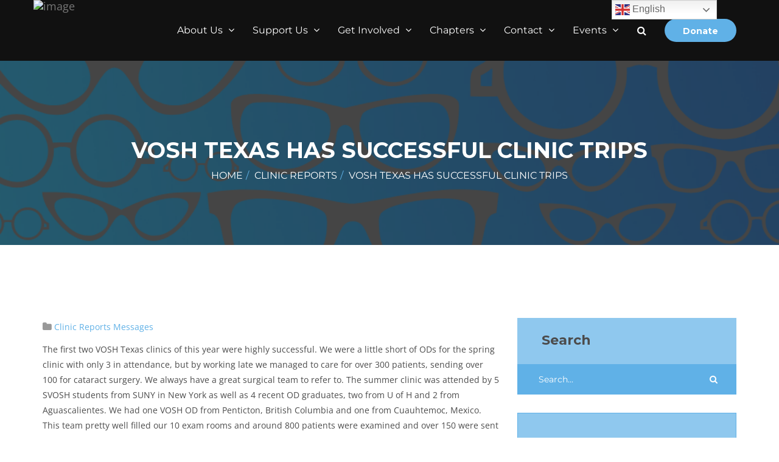

--- FILE ---
content_type: text/html; charset=UTF-8
request_url: https://vosh.org/vosh-texas-has-successful-clinic-trips/
body_size: 18577
content:
<!DOCTYPE html>
<html lang="en-US">
    <head>
        <meta charset="UTF-8">
        <meta http-equiv="X-UA-Compatible" content="IE=edge">
		        <meta name="viewport" content="width=device-width, initial-scale=1">
		
		<title>VOSH Texas has successful clinic trips &#8211; VOSH/International</title>
<meta name='robots' content='max-image-preview:large' />
<link rel='dns-prefetch' href='//maps.googleapis.com' />
<link rel='dns-prefetch' href='//fonts.googleapis.com' />
<link rel="alternate" type="application/rss+xml" title="VOSH/International &raquo; Feed" href="https://vosh.org/feed/" />
<link rel="alternate" type="application/rss+xml" title="VOSH/International &raquo; Comments Feed" href="https://vosh.org/comments/feed/" />
<link rel="alternate" type="text/calendar" title="VOSH/International &raquo; iCal Feed" href="https://vosh.org/events/?ical=1" />
<link rel="alternate" title="oEmbed (JSON)" type="application/json+oembed" href="https://vosh.org/wp-json/oembed/1.0/embed?url=https%3A%2F%2Fvosh.org%2Fvosh-texas-has-successful-clinic-trips%2F" />
<link rel="alternate" title="oEmbed (XML)" type="text/xml+oembed" href="https://vosh.org/wp-json/oembed/1.0/embed?url=https%3A%2F%2Fvosh.org%2Fvosh-texas-has-successful-clinic-trips%2F&#038;format=xml" />
		<!-- This site uses the Google Analytics by MonsterInsights plugin v9.11.0 - Using Analytics tracking - https://www.monsterinsights.com/ -->
		<!-- Note: MonsterInsights is not currently configured on this site. The site owner needs to authenticate with Google Analytics in the MonsterInsights settings panel. -->
					<!-- No tracking code set -->
				<!-- / Google Analytics by MonsterInsights -->
		<style id='wp-img-auto-sizes-contain-inline-css' type='text/css'>
img:is([sizes=auto i],[sizes^="auto," i]){contain-intrinsic-size:3000px 1500px}
/*# sourceURL=wp-img-auto-sizes-contain-inline-css */
</style>
<style id='wp-emoji-styles-inline-css' type='text/css'>

	img.wp-smiley, img.emoji {
		display: inline !important;
		border: none !important;
		box-shadow: none !important;
		height: 1em !important;
		width: 1em !important;
		margin: 0 0.07em !important;
		vertical-align: -0.1em !important;
		background: none !important;
		padding: 0 !important;
	}
/*# sourceURL=wp-emoji-styles-inline-css */
</style>
<link rel='stylesheet' id='wp-block-library-css' href='https://vosh.org/wp-includes/css/dist/block-library/style.min.css?ver=6.9' type='text/css' media='all' />
<style id='global-styles-inline-css' type='text/css'>
:root{--wp--preset--aspect-ratio--square: 1;--wp--preset--aspect-ratio--4-3: 4/3;--wp--preset--aspect-ratio--3-4: 3/4;--wp--preset--aspect-ratio--3-2: 3/2;--wp--preset--aspect-ratio--2-3: 2/3;--wp--preset--aspect-ratio--16-9: 16/9;--wp--preset--aspect-ratio--9-16: 9/16;--wp--preset--color--black: #000000;--wp--preset--color--cyan-bluish-gray: #abb8c3;--wp--preset--color--white: #ffffff;--wp--preset--color--pale-pink: #f78da7;--wp--preset--color--vivid-red: #cf2e2e;--wp--preset--color--luminous-vivid-orange: #ff6900;--wp--preset--color--luminous-vivid-amber: #fcb900;--wp--preset--color--light-green-cyan: #7bdcb5;--wp--preset--color--vivid-green-cyan: #00d084;--wp--preset--color--pale-cyan-blue: #8ed1fc;--wp--preset--color--vivid-cyan-blue: #0693e3;--wp--preset--color--vivid-purple: #9b51e0;--wp--preset--color--primary: #00c0ff;--wp--preset--color--secondary: #7b52a1;--wp--preset--color--green-sea: #1abc9c;--wp--preset--color--green-emarald: #2ecc71;--wp--preset--color--amethyst: #9b59b6;--wp--preset--color--asphalt: #34495e;--wp--preset--color--sunflower: #f1c40f;--wp--preset--color--orange: #f39c12;--wp--preset--color--alizarin: #e74c3c;--wp--preset--gradient--vivid-cyan-blue-to-vivid-purple: linear-gradient(135deg,rgb(6,147,227) 0%,rgb(155,81,224) 100%);--wp--preset--gradient--light-green-cyan-to-vivid-green-cyan: linear-gradient(135deg,rgb(122,220,180) 0%,rgb(0,208,130) 100%);--wp--preset--gradient--luminous-vivid-amber-to-luminous-vivid-orange: linear-gradient(135deg,rgb(252,185,0) 0%,rgb(255,105,0) 100%);--wp--preset--gradient--luminous-vivid-orange-to-vivid-red: linear-gradient(135deg,rgb(255,105,0) 0%,rgb(207,46,46) 100%);--wp--preset--gradient--very-light-gray-to-cyan-bluish-gray: linear-gradient(135deg,rgb(238,238,238) 0%,rgb(169,184,195) 100%);--wp--preset--gradient--cool-to-warm-spectrum: linear-gradient(135deg,rgb(74,234,220) 0%,rgb(151,120,209) 20%,rgb(207,42,186) 40%,rgb(238,44,130) 60%,rgb(251,105,98) 80%,rgb(254,248,76) 100%);--wp--preset--gradient--blush-light-purple: linear-gradient(135deg,rgb(255,206,236) 0%,rgb(152,150,240) 100%);--wp--preset--gradient--blush-bordeaux: linear-gradient(135deg,rgb(254,205,165) 0%,rgb(254,45,45) 50%,rgb(107,0,62) 100%);--wp--preset--gradient--luminous-dusk: linear-gradient(135deg,rgb(255,203,112) 0%,rgb(199,81,192) 50%,rgb(65,88,208) 100%);--wp--preset--gradient--pale-ocean: linear-gradient(135deg,rgb(255,245,203) 0%,rgb(182,227,212) 50%,rgb(51,167,181) 100%);--wp--preset--gradient--electric-grass: linear-gradient(135deg,rgb(202,248,128) 0%,rgb(113,206,126) 100%);--wp--preset--gradient--midnight: linear-gradient(135deg,rgb(2,3,129) 0%,rgb(40,116,252) 100%);--wp--preset--font-size--small: 12px;--wp--preset--font-size--medium: 20px;--wp--preset--font-size--large: 30px;--wp--preset--font-size--x-large: 42px;--wp--preset--font-size--regular: 15px;--wp--preset--font-size--larger: 48px;--wp--preset--spacing--20: 0.44rem;--wp--preset--spacing--30: 0.67rem;--wp--preset--spacing--40: 1rem;--wp--preset--spacing--50: 1.5rem;--wp--preset--spacing--60: 2.25rem;--wp--preset--spacing--70: 3.38rem;--wp--preset--spacing--80: 5.06rem;--wp--preset--shadow--natural: 6px 6px 9px rgba(0, 0, 0, 0.2);--wp--preset--shadow--deep: 12px 12px 50px rgba(0, 0, 0, 0.4);--wp--preset--shadow--sharp: 6px 6px 0px rgba(0, 0, 0, 0.2);--wp--preset--shadow--outlined: 6px 6px 0px -3px rgb(255, 255, 255), 6px 6px rgb(0, 0, 0);--wp--preset--shadow--crisp: 6px 6px 0px rgb(0, 0, 0);}:where(.is-layout-flex){gap: 0.5em;}:where(.is-layout-grid){gap: 0.5em;}body .is-layout-flex{display: flex;}.is-layout-flex{flex-wrap: wrap;align-items: center;}.is-layout-flex > :is(*, div){margin: 0;}body .is-layout-grid{display: grid;}.is-layout-grid > :is(*, div){margin: 0;}:where(.wp-block-columns.is-layout-flex){gap: 2em;}:where(.wp-block-columns.is-layout-grid){gap: 2em;}:where(.wp-block-post-template.is-layout-flex){gap: 1.25em;}:where(.wp-block-post-template.is-layout-grid){gap: 1.25em;}.has-black-color{color: var(--wp--preset--color--black) !important;}.has-cyan-bluish-gray-color{color: var(--wp--preset--color--cyan-bluish-gray) !important;}.has-white-color{color: var(--wp--preset--color--white) !important;}.has-pale-pink-color{color: var(--wp--preset--color--pale-pink) !important;}.has-vivid-red-color{color: var(--wp--preset--color--vivid-red) !important;}.has-luminous-vivid-orange-color{color: var(--wp--preset--color--luminous-vivid-orange) !important;}.has-luminous-vivid-amber-color{color: var(--wp--preset--color--luminous-vivid-amber) !important;}.has-light-green-cyan-color{color: var(--wp--preset--color--light-green-cyan) !important;}.has-vivid-green-cyan-color{color: var(--wp--preset--color--vivid-green-cyan) !important;}.has-pale-cyan-blue-color{color: var(--wp--preset--color--pale-cyan-blue) !important;}.has-vivid-cyan-blue-color{color: var(--wp--preset--color--vivid-cyan-blue) !important;}.has-vivid-purple-color{color: var(--wp--preset--color--vivid-purple) !important;}.has-black-background-color{background-color: var(--wp--preset--color--black) !important;}.has-cyan-bluish-gray-background-color{background-color: var(--wp--preset--color--cyan-bluish-gray) !important;}.has-white-background-color{background-color: var(--wp--preset--color--white) !important;}.has-pale-pink-background-color{background-color: var(--wp--preset--color--pale-pink) !important;}.has-vivid-red-background-color{background-color: var(--wp--preset--color--vivid-red) !important;}.has-luminous-vivid-orange-background-color{background-color: var(--wp--preset--color--luminous-vivid-orange) !important;}.has-luminous-vivid-amber-background-color{background-color: var(--wp--preset--color--luminous-vivid-amber) !important;}.has-light-green-cyan-background-color{background-color: var(--wp--preset--color--light-green-cyan) !important;}.has-vivid-green-cyan-background-color{background-color: var(--wp--preset--color--vivid-green-cyan) !important;}.has-pale-cyan-blue-background-color{background-color: var(--wp--preset--color--pale-cyan-blue) !important;}.has-vivid-cyan-blue-background-color{background-color: var(--wp--preset--color--vivid-cyan-blue) !important;}.has-vivid-purple-background-color{background-color: var(--wp--preset--color--vivid-purple) !important;}.has-black-border-color{border-color: var(--wp--preset--color--black) !important;}.has-cyan-bluish-gray-border-color{border-color: var(--wp--preset--color--cyan-bluish-gray) !important;}.has-white-border-color{border-color: var(--wp--preset--color--white) !important;}.has-pale-pink-border-color{border-color: var(--wp--preset--color--pale-pink) !important;}.has-vivid-red-border-color{border-color: var(--wp--preset--color--vivid-red) !important;}.has-luminous-vivid-orange-border-color{border-color: var(--wp--preset--color--luminous-vivid-orange) !important;}.has-luminous-vivid-amber-border-color{border-color: var(--wp--preset--color--luminous-vivid-amber) !important;}.has-light-green-cyan-border-color{border-color: var(--wp--preset--color--light-green-cyan) !important;}.has-vivid-green-cyan-border-color{border-color: var(--wp--preset--color--vivid-green-cyan) !important;}.has-pale-cyan-blue-border-color{border-color: var(--wp--preset--color--pale-cyan-blue) !important;}.has-vivid-cyan-blue-border-color{border-color: var(--wp--preset--color--vivid-cyan-blue) !important;}.has-vivid-purple-border-color{border-color: var(--wp--preset--color--vivid-purple) !important;}.has-vivid-cyan-blue-to-vivid-purple-gradient-background{background: var(--wp--preset--gradient--vivid-cyan-blue-to-vivid-purple) !important;}.has-light-green-cyan-to-vivid-green-cyan-gradient-background{background: var(--wp--preset--gradient--light-green-cyan-to-vivid-green-cyan) !important;}.has-luminous-vivid-amber-to-luminous-vivid-orange-gradient-background{background: var(--wp--preset--gradient--luminous-vivid-amber-to-luminous-vivid-orange) !important;}.has-luminous-vivid-orange-to-vivid-red-gradient-background{background: var(--wp--preset--gradient--luminous-vivid-orange-to-vivid-red) !important;}.has-very-light-gray-to-cyan-bluish-gray-gradient-background{background: var(--wp--preset--gradient--very-light-gray-to-cyan-bluish-gray) !important;}.has-cool-to-warm-spectrum-gradient-background{background: var(--wp--preset--gradient--cool-to-warm-spectrum) !important;}.has-blush-light-purple-gradient-background{background: var(--wp--preset--gradient--blush-light-purple) !important;}.has-blush-bordeaux-gradient-background{background: var(--wp--preset--gradient--blush-bordeaux) !important;}.has-luminous-dusk-gradient-background{background: var(--wp--preset--gradient--luminous-dusk) !important;}.has-pale-ocean-gradient-background{background: var(--wp--preset--gradient--pale-ocean) !important;}.has-electric-grass-gradient-background{background: var(--wp--preset--gradient--electric-grass) !important;}.has-midnight-gradient-background{background: var(--wp--preset--gradient--midnight) !important;}.has-small-font-size{font-size: var(--wp--preset--font-size--small) !important;}.has-medium-font-size{font-size: var(--wp--preset--font-size--medium) !important;}.has-large-font-size{font-size: var(--wp--preset--font-size--large) !important;}.has-x-large-font-size{font-size: var(--wp--preset--font-size--x-large) !important;}
/*# sourceURL=global-styles-inline-css */
</style>

<style id='classic-theme-styles-inline-css' type='text/css'>
/*! This file is auto-generated */
.wp-block-button__link{color:#fff;background-color:#32373c;border-radius:9999px;box-shadow:none;text-decoration:none;padding:calc(.667em + 2px) calc(1.333em + 2px);font-size:1.125em}.wp-block-file__button{background:#32373c;color:#fff;text-decoration:none}
/*# sourceURL=/wp-includes/css/classic-themes.min.css */
</style>
<link rel='stylesheet' id='awsm-team-css-css' href='https://vosh.org/wp-content/plugins/awsm-team-pro/css/team.min.css?ver=1.11.3' type='text/css' media='all' />
<link rel='stylesheet' id='smart-grid-css' href='https://vosh.org/wp-content/plugins/smart-grid-gallery/includes/dist/sgg.min.css?ver=6.9' type='text/css' media='all' />
<link rel='stylesheet' id='charitywp-plugin-style-css' href='https://vosh.org/wp-content/plugins/vc-addons-charitywp/css/charitywp_custom.css?ver=6.9' type='text/css' media='all' />
<link rel='stylesheet' id='charityhope-style-css' href='https://vosh.org/wp-content/themes/charityhope/style.css?ver=6.9' type='text/css' media='all' />
<link rel='stylesheet' id='bootstrap-css' href='https://vosh.org/wp-content/themes/charityhope/css/bootstrap.min.css?ver=6.9' type='text/css' media='all' />
<link rel='stylesheet' id='jscrollpane-css' href='https://vosh.org/wp-content/themes/charityhope/css/jquery.jscrollpane.css?ver=6.9' type='text/css' media='all' />
<link rel='stylesheet' id='font-awesome-css' href='https://vosh.org/wp-content/themes/charityhope/css/font-awesome.min.css?ver=6.9' type='text/css' media='all' />
<link rel='stylesheet' id='owl-carousel-css' href='https://vosh.org/wp-content/themes/charityhope/css/owl.carousel.css?ver=6.9' type='text/css' media='all' />
<link rel='stylesheet' id='owl-transitions-css' href='https://vosh.org/wp-content/themes/charityhope/css/owl.transitions.css?ver=6.9' type='text/css' media='all' />
<link rel='stylesheet' id='magnific-popup-css' href='https://vosh.org/wp-content/themes/charityhope/css/magnific-popup.css?ver=6.9' type='text/css' media='all' />
<link rel='stylesheet' id='fancybox-css' href='https://vosh.org/wp-content/themes/charityhope/css/jquery.fancybox.css?ver=6.9' type='text/css' media='all' />
<link rel='stylesheet' id='plyr-css' href='https://vosh.org/wp-content/themes/charityhope/css/plyr.css?ver=6.9' type='text/css' media='all' />
<link rel='stylesheet' id='themify-icon-css' href='https://vosh.org/wp-content/themes/charityhope/css/themify-icons.css?ver=6.9' type='text/css' media='all' />
<link rel='stylesheet' id='charityhope-main-stylesheet-css' href='https://vosh.org/wp-content/themes/charityhope/css/main.css?ver=6.9' type='text/css' media='all' />
<style id='charityhope-main-stylesheet-inline-css' type='text/css'>

				.main-header.bg-img-1 {
					background-image: url(https://voshke.wpenginepowered.com/wp-content/uploads/2018/11/blue-background-glasses.png);
				}
/*# sourceURL=charityhope-main-stylesheet-inline-css */
</style>
<link rel='stylesheet' id='charityhope-responsive-css' href='https://vosh.org/wp-content/themes/charityhope/css/responsive.css?ver=6.9' type='text/css' media='all' />
<link rel='stylesheet' id='charityhope-woocommerce-css' href='https://vosh.org/wp-content/themes/charityhope/css/woocommerce.css?ver=6.9' type='text/css' media='all' />
<link rel='stylesheet' id='charityhope-web-font-css' href='//fonts.googleapis.com/css?family=Montserrat%3A400%2C700%7COpen+Sans%3A400%2C300%2C600%2C700%7CShadows+Into+Light%3A400%2C700&#038;ver=1.0.0' type='text/css' media='all' />
<link rel='stylesheet' id='pd_front-css' href='https://vosh.org/wp-content/plugins/PaypalIPN/css/pd_front.css?ver=20160615' type='text/css' media='all' />
<script type="text/javascript" src="https://vosh.org/wp-includes/js/jquery/jquery.min.js?ver=3.7.1" id="jquery-core-js"></script>
<script type="text/javascript" src="https://vosh.org/wp-includes/js/jquery/jquery-migrate.min.js?ver=3.4.1" id="jquery-migrate-js"></script>
<script type="text/javascript" src="//vosh.org/wp-content/plugins/revslider/sr6/assets/js/rbtools.min.js?ver=6.7.29" async id="tp-tools-js"></script>
<script type="text/javascript" src="//vosh.org/wp-content/plugins/revslider/sr6/assets/js/rs6.min.js?ver=6.7.35" async id="revmin-js"></script>
<script type="text/javascript" src="https://vosh.org/wp-content/plugins/smart-grid-gallery/includes/dist/sgg.min.js?ver=6.9" id="smart-grid-js"></script>
<script type="text/javascript" src="//maps.googleapis.com/maps/api/js?key=AIzaSyC87gjXWLqrHuLKR0CTV5jNLdP4pEHMhmg&amp;sensor=true&amp;ver=1" id="map-js"></script>
<script type="text/javascript" src="https://vosh.org/wp-content/plugins/PaypalIPN/include/../js/scripts.js?ver=6.9" id="custom_script-js"></script>
<script></script><link rel="https://api.w.org/" href="https://vosh.org/wp-json/" /><link rel="alternate" title="JSON" type="application/json" href="https://vosh.org/wp-json/wp/v2/posts/9028" /><link rel="EditURI" type="application/rsd+xml" title="RSD" href="https://vosh.org/xmlrpc.php?rsd" />
<link rel="canonical" href="https://vosh.org/vosh-texas-has-successful-clinic-trips/" />
<link rel='shortlink' href='https://vosh.org/?p=9028' />
<meta name="et-api-version" content="v1"><meta name="et-api-origin" content="https://vosh.org"><link rel="https://theeventscalendar.com/" href="https://vosh.org/wp-json/tribe/tickets/v1/" /><meta name="tec-api-version" content="v1"><meta name="tec-api-origin" content="https://vosh.org"><link rel="alternate" href="https://vosh.org/wp-json/tribe/events/v1/" />    <style type="text/css">
		
		body {
			color: #4c4c4c;
		}
		
		a,
		a:focus,
		a:visited,
		a:active,
		.theme-color,
		.btn.btn-white,
		.btn.btn-white:focus,
		.btn.btn-white:visited,
		.btn.btn-white:active,
		.btn.btn-white:active:focus,
		.btn.btn-border.btn-white:hover,
		.btn.btn-border.btn-white:active:focus:hover,
		.btn.btn-border.btn-white.active,
		.btn.btn-border.btn-white.active:focus,
		.btn.btn-border.btn-white.active:active:focus,
		.btn.btn-simple,
		.btn.btn-simple.btn-white:hover,
		.header-middle p,
		.header-middle .contact,
		.header-middle.style-2 .right-links,
		.header-middle.style-2 .drop-block .dropblock-drop li a:hover,
		.header-middle.style-4 .drop-block .selected,
		.header-middle.style-4 .drop-block .dropblock-drop li a:hover,
		.header-middle.style-4 .middle-links,
		.header-middle.style-4 .search-form [type=submit]:hover,
		.navbar-default .search-wrap form [type=submit]:hover,
		.navbar-default .search-toggle:hover,
		.navbar-default .navbar-nav>li>a:hover,
		.navbar-default .navbar-nav>li.active>a,
		.navbar-default .navbar-nav>li.active>a:focus,
		.navbar-default .navbar-nav>li.active>a:visited,
		.navbar-default .navbar-nav>li.active>a:hover,
		.navbar-default.style-2 .navbar-nav>li>a:hover,
		.navbar-default.style-2 .navbar-nav>li.active>a,
		.navbar-default.style-2 .search-toggle:hover,
		.navbar-default.style-4 .navbar-nav>li>a:hover,
		.navbar-default.style-4 .navbar-nav>li.active>a,
		.navbar-default.style-5 .navbar-nav>li>a:hover,
		.navbar-default.style-5 .navbar-nav>li.active>a,
		.breadcrumb>li>a:hover,
		.breadcrumb>li+li:before,
		.style-2 .breadcrumb>li>a,
		.breadcrumb-wrap .breadcrumb>li>a:hover,
		.breadcrumb-wrap .breadcrumb>li.active,
		.style-4 .breadcrumb>li>a:hover,
		.style-4 .breadcrumb>li.active,
		.slider-default .banner-subtitle,
		.slider-event .section_count .section_count_data .count-data .tcount,
		.slider-event-2 .section_count .section_count_data .count-data .tcount,
		.footer-widget-area .widget ul li a:hover,
		.style-2 .footer-widget-area .widget .socials a:hover,
		.intro .intro-content .intro-title,
		.intro .intro-content .btn,
		.texticon-icon,
		.texticon-section.style-2 .texticon-title,
		.texticon-section.style-5 .texticon-item:hover .texticon-title,
		.post-title a:hover,
		.post-date,
		.gallery-zoom-icon:hover,
		.gallery-title,
		.style-2 .process-icon span,
		.member.style-2 .thumb-hover .member-link:hover,
		.member.style-2 .member-info .member-name,
		.member.style-3 .member-info .member-name,
		.member.style-4 .member-info .member-name,
		.member.style-5 .member-info .member-name,
		.cause-content .progress-head label,
		.cause-title a:hover,
		.page-numbers:hover,
		.event-title a:hover,
		.event-date,
		.event-location,
		.sidebar ul li a:hover,
		.sidebar .news-title a:hover,
		.sidebar .urgent-cause-title a:hover,
		.sidebar .event-title a:hover,
		footer.style-2.white-style .footer-widget-area .widget ul li a:hover,
		footer.style-2.white-style .footer-widget-area .widget .socials a,
		.fact-default .counter-icon,
		.instruction-title,
		.plyr__progress--played,
		.plyr__volume--display,
		.slider-generic-single .owl-prev:hover,
		.slider-generic-single .owl-next:hover,
		.comments-area .comment-reply:hover,
		.involve-section .section-countto.style-2 .counter-icon,
		.contact-info-icon,
		.comingsoon-content .section_count .section_count_data .count-data .tcount,
		.testimonial-carousel.style-4 .owl-prev,
		.testimonial-carousel.style-4 .owl-next,
		.texticon-section.style-5 .texticon-item:hover .texticon-title,
		.style-4 .breadcrumb > li,
		.style-3 .breadcrumb > li,
		.style-4 .breadcrumb > li.active,
		.style-4 .breadcrumb > li.active,
		.service-center-style:hover .texticon-title {
			color: #60b1e7;
		}
		
		.related.products .woocommerce-Price-amount.amount,
		.woocommerce .star-rating span,
		.woocommerce .product-btn .button.added,
		.product-btn .yith-wcwl-wishlistexistsbrowse a,
		.woocommerce a.remove,
		.new.product .woocommerce-Price-amount.amount {
			color: #60b1e7 !important;
		}
		
		.product .product-btn a:hover,
		.woocommerce span.onsale,
		.woocommerce div.product form.cart .button,
		.woocommerce #review_form #respond .form-submit input,
		.woocommerce div.product .woocommerce-tabs ul.tabs li.active,
		.woocommerce input.button, 
		.woocommerce input.button.alt, 
		.woocommerce input.button:hover, 
		.woocommerce input.button.alt:hover, 
		.woocommerce input.button:active, 
		.woocommerce input.button.alt:active, 
		.woocommerce a.button.alt, 
		.woocommerce a.button.alt:hover, 
		.woocommerce a.button.alt:active,
		.product .product-btn a {
			background-color: #60b1e7;
		}
		
		.woocommerce table.shop_table td,
		.woocommerce table.shop_table,
		.woocommerce table.shop_table tfoot th,
		.woocommerce table.shop_table td {
			border-color: #60b1e7 !important;
		}
		
		a:hover {
			color: #4c4c4c;
		}

		.text-white a:hover {
			color: #ffffff;
		}

		.section-header.style-3 .section-title:after,
		.section-header.text-left .section-title:after,
		.theme-bg,
		.btn,
		.btn.btn-black:hover,
		.btn.btn-black:active:focus:hover,
		.btn.btn-black.active,
		.btn.btn-black.active:focus,
		.btn.btn-black.active:active:focus,
		.btn.btn-border:hover,
		.btn.btn-border:active:focus:hover,
		.btn.btn-border.active,
		.btn.btn-border.active:focus,
		.btn.btn-border.active:active:focus,
		.header-top,
		.header-middle.style-2 .drop-block .dropblock-drop,
		.header-middle.style-4 .drop-block .dropblock-drop,
		.main-header.style-4 .header-newsletter form [type=submit],
		.navbar-default .navbar-nav .dropdown-menu>li>a:hover,
		.secondary-nav-toggle span,
		.navbar-default .navbar-toggle .icon-bar,
		.navbar-default .navbar-toggle:hover,
		.banner-slider .owl-prev,
		.banner-slider .owl-next,
		.footer-upper .socials a:hover,
		.footer-widget-area .widget .socials a:hover,
		.style-2 .footer-widget-area .widget .subscription [type=submit],
		.footer-widget-area .widget-title:after,
		.footer-lower,
		.cta.style-2,
		.cta.style-3,
		.countdown-section.style-2,
		.texticon-section.style-4 .texticon-item:hover,
		.texticon-section.style-5 .texticon-item:hover .texticon-icon,
		.blog-carousel .owl-prev,
		.blog-carousel .owl-next,
		.holder-content-wrap,
		.interactive-banner .category,
		.pricing-table.active .btn,
		.pricing-table:hover .btn,
		.process-icon,
		.progress-bar,
		.nav-tabs>li.active,
		.tabs.style-3 .nav-tabs>li.active,
		.tabs.style-4 .nav-tabs>li.active,
		.member.style-3 .thumb-hover,
		.testimonial-carousel .owl-pagination .owl-page.active,
		.video-generic .video-play:hover,
		.sponsors-carousel .owl-pagination .owl-page.active,
		.sponsor:hover,
		.page-numbers.current,
		.cause-carousel .owl-prev,
		.cause-carousel .owl-next,
		.featured-cause-section .cause-category:hover,
		.event-carousel .owl-prev,
		.event-carousel .owl-next,
		.featured-event-section .featured-event-date,
		.featured-event-section .event-category:hover,
		.sidebar .event-date,
		.sidebar .widget_funding_for .fund-social a,
		.gallery-carousel .owl-prev:hover,
		.gallery-carousel .owl-next:hover,
		.jspDrag,
		.application-start .application-form [type=submit],
		.plyr--video .plyr__controls button.tab-focus:focus,
		.plyr--video .plyr__controls button:hover,
		.plyr input[type=range]:active::-webkit-slider-thumb,
		.slider-generic-single .owl-prev,
		.slider-generic-single .owl-next,
		.cause-donation .donation-title .donation-number,
		.comments-area .comments-header .comment-count,
		.box-color,
		.office-location,
		.social-big a:hover,
		.donation-amount input:checked+p,
		.form-404 form [type=submit],
		.mega-items li a:hover,
		.dropdown-menu>.active>a:hover,
		.service-center-style:hover .texticon-icon,
		.section-header.style-2.text-left .section-title:after,
		.section-header.style-2 .section-title:after,
		.sidebar .widget_search [type=search],
		.single-post-pagination .nav-previous a:hover, .single-post-pagination .nav-next a:hover,
		.cssload-loader .cssload-side,
		.verticle-scroll-events::-webkit-scrollbar-thumb,
		.office-locations-section .contact-info-item,
		.get-in-touch-3 .address-wrap,
		table th {
			background-color: #60b1e7;
		}
		.dropdown-menu>.active>a:hover {
			background-color: #60b1e7 !important;
		}
		.navbar-default {
			background-color: #4c4c4c;
		}
		.theme-bg.footer-bg,
		.footer-lower {
			background-color: rgba(20,20,20,.8) !important;
		}
		.header-middle,
		.navbar-default,
		.navbar-default.affix {
			background-color: rgba(17,17,17,1) !important;
		}
		.btn.btn-white,
		.btn.btn-white:focus,
		.btn.btn-white:visited,
		.btn.btn-white:active,
		.btn.btn-white:active:focus,
		.btn.btn-border.btn-white:hover,
		.btn.btn-border.btn-white:active:focus:hover,
		.btn.btn-border.btn-white.active,
		.btn.btn-border.btn-white.active:focus,
		.btn.btn-border.btn-white.active:active:focus,
		.btn.btn-simple,
		.btn.btn-simple.btn-white:hover {
			color: ;
		}
		.btn {
			background-color:  #60b1e7 !important;
		}
		.btn:hover,
		.btn:active:focus:hover,
		.btn.active,
		.btn.active:focus,
		.btn.active:active:focus {
			background-color:  #2c83cb !important;
		}

		.overlay,
		.intro:hover:before,
		.banner-donation-state,
		.creative-countto .counter-item {
			background-color: rgba(96,177,231,0.7);
		}

		.member:before {
			background-image: -webkit-gradient(linear, left bottom, left top, from(#60b1e7), to(#60b1e7));
			background-image: linear-gradient(to top, #60b1e7 0%, #60b1e7 100%);
		}

		.share-on {
			background-image: -webkit-gradient(linear, left top, right top, from(#60b1e7), to(rgba(96,177,231,0)));
			background-image: linear-gradient(to right, #60b1e7 0%, rgba(96,177,231,0) 100%);
		}

		.member:hover:before {
			background-image: -webkit-gradient(linear, left bottom, left top, from(#60b1e7), color-stop(30%, #60b1e7), to(rgba(96,177,231,0)));
			background-image: linear-gradient(to top, #60b1e7 0%, #60b1e7 30%, rgba(96,177,231,0) 100%);
		}

		.sidebar .widget,
		.cause-donation .donation-item,
		.comments-area .comment-wrap {
			background-color: rgba(96,177,231,0.7);
		}

		input:not([type=radio]):not([type=checkbox]),
		textarea,
		select,
		.navbar-default .navbar-toggle,
		.banner-donation-state .progress-rounded,
		.intro .intro-content .btn,
		.panel-group .panel-title a[aria-expanded=true],
		.panel-group .panel.style-3 .panel-title a[aria-expanded=true],
		.panel-group .panel.style-4 .panel-title a[aria-expanded=true]:after,
		.texticon-section.style-5 .texticon-item:hover .texticon-icon,
		.pricing-table.active,
		.pricing-table:hover,
		.style-2 .process-icon,
		.nav-tabs>li.active,
		.testimonial,
		.testimonial-carousel .owl-pagination .owl-page,
		.sponsors-carousel .owl-pagination .owl-page,
		.sponsor,
		.page-numbers:hover,
		.page-numbers.current,
		.sidebar .widget,
		.sidebar .tag-cloud-link,
		footer.style-2.white-style .footer-widget-area .widget .subscription input[type=email],
		.application-start .application-form [type=submit],
		.cause-donation .donation-item,
		.comments-area .comment-wrap,
		.social-big a,
		.donation-amount p,
		.navbar-default .navbar-nav .dropdown-menu,
		.form-404 form [type=submit],
		.service-center-style:hover .texticon-icon,
		.blog-listing .sticky,
		.single-post-pagination .nav-previous a,
		.single-post-pagination .nav-next a,
		input:not([type=radio]):not([type=checkbox]):not([type=submit]), textarea, select,
		table th,
		table td,
		table {
			border-color: #60b1e7;
		}
		
		.banner-content .btn-white {
			border-color: #2c83cb !important;
		}

		.progress-rounded.style-2 {
			border-color: #436687;
		}

		.page-numbers {
			border-color: rgba(96,177,231,0.7);
		}

		.section_count .section_count_data svg circle,
		.progress-rounded svg circle,
		.featured-cause-section .progress-rounded svg circle,
		.sidebar .countdown-widget .section_count .section_count_data svg circle {
			stroke: #60b1e7;
		}
		
		.plyr__play-large svg {
			fill: #60b1e7;
		}
		
		.btn.btn-border,
		.btn.btn-border:focus, 
		.btn.btn-border:visited, 
		.btn.btn-border:active, 
		.btn.btn-border:active:focus,
		.intro .intro-content .btn {
			color: ;
		}
		
		input:not([type=radio]):not([type=checkbox]),
		.intro .intro-content .btn,
		.btn.btn-border {
			border-color: #60b1e7;
		}
		
		.btn.btn-border:hover,
		.intro:hover .intro-content .btn,
		input:not([type=radio]):not([type=checkbox]):hover,
		.btn.btn-white:hover {
			border-color: #2c83cb;
		}
		
    </style>
    <meta name="generator" content="Powered by WPBakery Page Builder - drag and drop page builder for WordPress."/>
<meta name="generator" content="Powered by Slider Revolution 6.7.35 - responsive, Mobile-Friendly Slider Plugin for WordPress with comfortable drag and drop interface." />
<script>function setREVStartSize(e){
			//window.requestAnimationFrame(function() {
				window.RSIW = window.RSIW===undefined ? window.innerWidth : window.RSIW;
				window.RSIH = window.RSIH===undefined ? window.innerHeight : window.RSIH;
				try {
					var pw = document.getElementById(e.c).parentNode.offsetWidth,
						newh;
					pw = pw===0 || isNaN(pw) || (e.l=="fullwidth" || e.layout=="fullwidth") ? window.RSIW : pw;
					e.tabw = e.tabw===undefined ? 0 : parseInt(e.tabw);
					e.thumbw = e.thumbw===undefined ? 0 : parseInt(e.thumbw);
					e.tabh = e.tabh===undefined ? 0 : parseInt(e.tabh);
					e.thumbh = e.thumbh===undefined ? 0 : parseInt(e.thumbh);
					e.tabhide = e.tabhide===undefined ? 0 : parseInt(e.tabhide);
					e.thumbhide = e.thumbhide===undefined ? 0 : parseInt(e.thumbhide);
					e.mh = e.mh===undefined || e.mh=="" || e.mh==="auto" ? 0 : parseInt(e.mh,0);
					if(e.layout==="fullscreen" || e.l==="fullscreen")
						newh = Math.max(e.mh,window.RSIH);
					else{
						e.gw = Array.isArray(e.gw) ? e.gw : [e.gw];
						for (var i in e.rl) if (e.gw[i]===undefined || e.gw[i]===0) e.gw[i] = e.gw[i-1];
						e.gh = e.el===undefined || e.el==="" || (Array.isArray(e.el) && e.el.length==0)? e.gh : e.el;
						e.gh = Array.isArray(e.gh) ? e.gh : [e.gh];
						for (var i in e.rl) if (e.gh[i]===undefined || e.gh[i]===0) e.gh[i] = e.gh[i-1];
											
						var nl = new Array(e.rl.length),
							ix = 0,
							sl;
						e.tabw = e.tabhide>=pw ? 0 : e.tabw;
						e.thumbw = e.thumbhide>=pw ? 0 : e.thumbw;
						e.tabh = e.tabhide>=pw ? 0 : e.tabh;
						e.thumbh = e.thumbhide>=pw ? 0 : e.thumbh;
						for (var i in e.rl) nl[i] = e.rl[i]<window.RSIW ? 0 : e.rl[i];
						sl = nl[0];
						for (var i in nl) if (sl>nl[i] && nl[i]>0) { sl = nl[i]; ix=i;}
						var m = pw>(e.gw[ix]+e.tabw+e.thumbw) ? 1 : (pw-(e.tabw+e.thumbw)) / (e.gw[ix]);
						newh =  (e.gh[ix] * m) + (e.tabh + e.thumbh);
					}
					var el = document.getElementById(e.c);
					if (el!==null && el) el.style.height = newh+"px";
					el = document.getElementById(e.c+"_wrapper");
					if (el!==null && el) {
						el.style.height = newh+"px";
						el.style.display = "block";
					}
				} catch(e){
					console.log("Failure at Presize of Slider:" + e)
				}
			//});
		  };</script>
		<style type="text/css" id="wp-custom-css">
			.single .post-thumb img {
    width: 100% !important;
}
.footer-logo img {
	max-width: 150px;
}

/*logo*/
.navbar-brand {
    padding: 0;
}

a.navbar-brand {
    margin-top: 0px !important;
    margin-bottom: 0px !important;
}

/*buttons*/
a.btn.btn-lg.btn-white {
    color: #fff;
}

/*word wrap*/
.post .post-title, p.post-excerpt {
    word-break: break-word;
}

/*page header*/
.page-header {
    padding: 120px 0 100px
;		</style>
		<style id="kirki-inline-styles">body{font-family:Open Sans;font-size:14px;line-height:1.857;text-align:left;text-transform:none;}h1{font-family:Montserrat;font-size:36px;line-height:1.5;text-transform:none;}h2{font-family:Montserrat;font-size:32px;line-height:1.5;text-transform:none;}h3{font-family:Montserrat;font-size:24px;line-height:1.5;text-transform:none;}h4{font-family:Montserrat;font-size:20px;line-height:1.5;text-transform:none;}h5{font-family:Montserrat;font-size:20px;line-height:1.5;text-transform:none;}h6{font-family:Montserrat;font-size:20px;line-height:1.5;text-transform:none;}.donate p, .footer-lower .copyright{color:#ffffff;}/* cyrillic-ext */
@font-face {
  font-family: 'Open Sans';
  font-style: normal;
  font-weight: 400;
  font-stretch: 100%;
  font-display: swap;
  src: url(https://vosh.org/wp-content/fonts/open-sans/memSYaGs126MiZpBA-UvWbX2vVnXBbObj2OVZyOOSr4dVJWUgsjZ0B4taVIGxA.woff2) format('woff2');
  unicode-range: U+0460-052F, U+1C80-1C8A, U+20B4, U+2DE0-2DFF, U+A640-A69F, U+FE2E-FE2F;
}
/* cyrillic */
@font-face {
  font-family: 'Open Sans';
  font-style: normal;
  font-weight: 400;
  font-stretch: 100%;
  font-display: swap;
  src: url(https://vosh.org/wp-content/fonts/open-sans/memSYaGs126MiZpBA-UvWbX2vVnXBbObj2OVZyOOSr4dVJWUgsjZ0B4kaVIGxA.woff2) format('woff2');
  unicode-range: U+0301, U+0400-045F, U+0490-0491, U+04B0-04B1, U+2116;
}
/* greek-ext */
@font-face {
  font-family: 'Open Sans';
  font-style: normal;
  font-weight: 400;
  font-stretch: 100%;
  font-display: swap;
  src: url(https://vosh.org/wp-content/fonts/open-sans/memSYaGs126MiZpBA-UvWbX2vVnXBbObj2OVZyOOSr4dVJWUgsjZ0B4saVIGxA.woff2) format('woff2');
  unicode-range: U+1F00-1FFF;
}
/* greek */
@font-face {
  font-family: 'Open Sans';
  font-style: normal;
  font-weight: 400;
  font-stretch: 100%;
  font-display: swap;
  src: url(https://vosh.org/wp-content/fonts/open-sans/memSYaGs126MiZpBA-UvWbX2vVnXBbObj2OVZyOOSr4dVJWUgsjZ0B4jaVIGxA.woff2) format('woff2');
  unicode-range: U+0370-0377, U+037A-037F, U+0384-038A, U+038C, U+038E-03A1, U+03A3-03FF;
}
/* hebrew */
@font-face {
  font-family: 'Open Sans';
  font-style: normal;
  font-weight: 400;
  font-stretch: 100%;
  font-display: swap;
  src: url(https://vosh.org/wp-content/fonts/open-sans/memSYaGs126MiZpBA-UvWbX2vVnXBbObj2OVZyOOSr4dVJWUgsjZ0B4iaVIGxA.woff2) format('woff2');
  unicode-range: U+0307-0308, U+0590-05FF, U+200C-2010, U+20AA, U+25CC, U+FB1D-FB4F;
}
/* math */
@font-face {
  font-family: 'Open Sans';
  font-style: normal;
  font-weight: 400;
  font-stretch: 100%;
  font-display: swap;
  src: url(https://vosh.org/wp-content/fonts/open-sans/memSYaGs126MiZpBA-UvWbX2vVnXBbObj2OVZyOOSr4dVJWUgsjZ0B5caVIGxA.woff2) format('woff2');
  unicode-range: U+0302-0303, U+0305, U+0307-0308, U+0310, U+0312, U+0315, U+031A, U+0326-0327, U+032C, U+032F-0330, U+0332-0333, U+0338, U+033A, U+0346, U+034D, U+0391-03A1, U+03A3-03A9, U+03B1-03C9, U+03D1, U+03D5-03D6, U+03F0-03F1, U+03F4-03F5, U+2016-2017, U+2034-2038, U+203C, U+2040, U+2043, U+2047, U+2050, U+2057, U+205F, U+2070-2071, U+2074-208E, U+2090-209C, U+20D0-20DC, U+20E1, U+20E5-20EF, U+2100-2112, U+2114-2115, U+2117-2121, U+2123-214F, U+2190, U+2192, U+2194-21AE, U+21B0-21E5, U+21F1-21F2, U+21F4-2211, U+2213-2214, U+2216-22FF, U+2308-230B, U+2310, U+2319, U+231C-2321, U+2336-237A, U+237C, U+2395, U+239B-23B7, U+23D0, U+23DC-23E1, U+2474-2475, U+25AF, U+25B3, U+25B7, U+25BD, U+25C1, U+25CA, U+25CC, U+25FB, U+266D-266F, U+27C0-27FF, U+2900-2AFF, U+2B0E-2B11, U+2B30-2B4C, U+2BFE, U+3030, U+FF5B, U+FF5D, U+1D400-1D7FF, U+1EE00-1EEFF;
}
/* symbols */
@font-face {
  font-family: 'Open Sans';
  font-style: normal;
  font-weight: 400;
  font-stretch: 100%;
  font-display: swap;
  src: url(https://vosh.org/wp-content/fonts/open-sans/memSYaGs126MiZpBA-UvWbX2vVnXBbObj2OVZyOOSr4dVJWUgsjZ0B5OaVIGxA.woff2) format('woff2');
  unicode-range: U+0001-000C, U+000E-001F, U+007F-009F, U+20DD-20E0, U+20E2-20E4, U+2150-218F, U+2190, U+2192, U+2194-2199, U+21AF, U+21E6-21F0, U+21F3, U+2218-2219, U+2299, U+22C4-22C6, U+2300-243F, U+2440-244A, U+2460-24FF, U+25A0-27BF, U+2800-28FF, U+2921-2922, U+2981, U+29BF, U+29EB, U+2B00-2BFF, U+4DC0-4DFF, U+FFF9-FFFB, U+10140-1018E, U+10190-1019C, U+101A0, U+101D0-101FD, U+102E0-102FB, U+10E60-10E7E, U+1D2C0-1D2D3, U+1D2E0-1D37F, U+1F000-1F0FF, U+1F100-1F1AD, U+1F1E6-1F1FF, U+1F30D-1F30F, U+1F315, U+1F31C, U+1F31E, U+1F320-1F32C, U+1F336, U+1F378, U+1F37D, U+1F382, U+1F393-1F39F, U+1F3A7-1F3A8, U+1F3AC-1F3AF, U+1F3C2, U+1F3C4-1F3C6, U+1F3CA-1F3CE, U+1F3D4-1F3E0, U+1F3ED, U+1F3F1-1F3F3, U+1F3F5-1F3F7, U+1F408, U+1F415, U+1F41F, U+1F426, U+1F43F, U+1F441-1F442, U+1F444, U+1F446-1F449, U+1F44C-1F44E, U+1F453, U+1F46A, U+1F47D, U+1F4A3, U+1F4B0, U+1F4B3, U+1F4B9, U+1F4BB, U+1F4BF, U+1F4C8-1F4CB, U+1F4D6, U+1F4DA, U+1F4DF, U+1F4E3-1F4E6, U+1F4EA-1F4ED, U+1F4F7, U+1F4F9-1F4FB, U+1F4FD-1F4FE, U+1F503, U+1F507-1F50B, U+1F50D, U+1F512-1F513, U+1F53E-1F54A, U+1F54F-1F5FA, U+1F610, U+1F650-1F67F, U+1F687, U+1F68D, U+1F691, U+1F694, U+1F698, U+1F6AD, U+1F6B2, U+1F6B9-1F6BA, U+1F6BC, U+1F6C6-1F6CF, U+1F6D3-1F6D7, U+1F6E0-1F6EA, U+1F6F0-1F6F3, U+1F6F7-1F6FC, U+1F700-1F7FF, U+1F800-1F80B, U+1F810-1F847, U+1F850-1F859, U+1F860-1F887, U+1F890-1F8AD, U+1F8B0-1F8BB, U+1F8C0-1F8C1, U+1F900-1F90B, U+1F93B, U+1F946, U+1F984, U+1F996, U+1F9E9, U+1FA00-1FA6F, U+1FA70-1FA7C, U+1FA80-1FA89, U+1FA8F-1FAC6, U+1FACE-1FADC, U+1FADF-1FAE9, U+1FAF0-1FAF8, U+1FB00-1FBFF;
}
/* vietnamese */
@font-face {
  font-family: 'Open Sans';
  font-style: normal;
  font-weight: 400;
  font-stretch: 100%;
  font-display: swap;
  src: url(https://vosh.org/wp-content/fonts/open-sans/memSYaGs126MiZpBA-UvWbX2vVnXBbObj2OVZyOOSr4dVJWUgsjZ0B4vaVIGxA.woff2) format('woff2');
  unicode-range: U+0102-0103, U+0110-0111, U+0128-0129, U+0168-0169, U+01A0-01A1, U+01AF-01B0, U+0300-0301, U+0303-0304, U+0308-0309, U+0323, U+0329, U+1EA0-1EF9, U+20AB;
}
/* latin-ext */
@font-face {
  font-family: 'Open Sans';
  font-style: normal;
  font-weight: 400;
  font-stretch: 100%;
  font-display: swap;
  src: url(https://vosh.org/wp-content/fonts/open-sans/memSYaGs126MiZpBA-UvWbX2vVnXBbObj2OVZyOOSr4dVJWUgsjZ0B4uaVIGxA.woff2) format('woff2');
  unicode-range: U+0100-02BA, U+02BD-02C5, U+02C7-02CC, U+02CE-02D7, U+02DD-02FF, U+0304, U+0308, U+0329, U+1D00-1DBF, U+1E00-1E9F, U+1EF2-1EFF, U+2020, U+20A0-20AB, U+20AD-20C0, U+2113, U+2C60-2C7F, U+A720-A7FF;
}
/* latin */
@font-face {
  font-family: 'Open Sans';
  font-style: normal;
  font-weight: 400;
  font-stretch: 100%;
  font-display: swap;
  src: url(https://vosh.org/wp-content/fonts/open-sans/memSYaGs126MiZpBA-UvWbX2vVnXBbObj2OVZyOOSr4dVJWUgsjZ0B4gaVI.woff2) format('woff2');
  unicode-range: U+0000-00FF, U+0131, U+0152-0153, U+02BB-02BC, U+02C6, U+02DA, U+02DC, U+0304, U+0308, U+0329, U+2000-206F, U+20AC, U+2122, U+2191, U+2193, U+2212, U+2215, U+FEFF, U+FFFD;
}/* cyrillic-ext */
@font-face {
  font-family: 'Montserrat';
  font-style: normal;
  font-weight: 400;
  font-display: swap;
  src: url(https://vosh.org/wp-content/fonts/montserrat/JTUHjIg1_i6t8kCHKm4532VJOt5-QNFgpCtr6Hw0aXpsog.woff2) format('woff2');
  unicode-range: U+0460-052F, U+1C80-1C8A, U+20B4, U+2DE0-2DFF, U+A640-A69F, U+FE2E-FE2F;
}
/* cyrillic */
@font-face {
  font-family: 'Montserrat';
  font-style: normal;
  font-weight: 400;
  font-display: swap;
  src: url(https://vosh.org/wp-content/fonts/montserrat/JTUHjIg1_i6t8kCHKm4532VJOt5-QNFgpCtr6Hw9aXpsog.woff2) format('woff2');
  unicode-range: U+0301, U+0400-045F, U+0490-0491, U+04B0-04B1, U+2116;
}
/* vietnamese */
@font-face {
  font-family: 'Montserrat';
  font-style: normal;
  font-weight: 400;
  font-display: swap;
  src: url(https://vosh.org/wp-content/fonts/montserrat/JTUHjIg1_i6t8kCHKm4532VJOt5-QNFgpCtr6Hw2aXpsog.woff2) format('woff2');
  unicode-range: U+0102-0103, U+0110-0111, U+0128-0129, U+0168-0169, U+01A0-01A1, U+01AF-01B0, U+0300-0301, U+0303-0304, U+0308-0309, U+0323, U+0329, U+1EA0-1EF9, U+20AB;
}
/* latin-ext */
@font-face {
  font-family: 'Montserrat';
  font-style: normal;
  font-weight: 400;
  font-display: swap;
  src: url(https://vosh.org/wp-content/fonts/montserrat/JTUHjIg1_i6t8kCHKm4532VJOt5-QNFgpCtr6Hw3aXpsog.woff2) format('woff2');
  unicode-range: U+0100-02BA, U+02BD-02C5, U+02C7-02CC, U+02CE-02D7, U+02DD-02FF, U+0304, U+0308, U+0329, U+1D00-1DBF, U+1E00-1E9F, U+1EF2-1EFF, U+2020, U+20A0-20AB, U+20AD-20C0, U+2113, U+2C60-2C7F, U+A720-A7FF;
}
/* latin */
@font-face {
  font-family: 'Montserrat';
  font-style: normal;
  font-weight: 400;
  font-display: swap;
  src: url(https://vosh.org/wp-content/fonts/montserrat/JTUHjIg1_i6t8kCHKm4532VJOt5-QNFgpCtr6Hw5aXo.woff2) format('woff2');
  unicode-range: U+0000-00FF, U+0131, U+0152-0153, U+02BB-02BC, U+02C6, U+02DA, U+02DC, U+0304, U+0308, U+0329, U+2000-206F, U+20AC, U+2122, U+2191, U+2193, U+2212, U+2215, U+FEFF, U+FFFD;
}/* cyrillic-ext */
@font-face {
  font-family: 'Open Sans';
  font-style: normal;
  font-weight: 400;
  font-stretch: 100%;
  font-display: swap;
  src: url(https://vosh.org/wp-content/fonts/open-sans/memSYaGs126MiZpBA-UvWbX2vVnXBbObj2OVZyOOSr4dVJWUgsjZ0B4taVIGxA.woff2) format('woff2');
  unicode-range: U+0460-052F, U+1C80-1C8A, U+20B4, U+2DE0-2DFF, U+A640-A69F, U+FE2E-FE2F;
}
/* cyrillic */
@font-face {
  font-family: 'Open Sans';
  font-style: normal;
  font-weight: 400;
  font-stretch: 100%;
  font-display: swap;
  src: url(https://vosh.org/wp-content/fonts/open-sans/memSYaGs126MiZpBA-UvWbX2vVnXBbObj2OVZyOOSr4dVJWUgsjZ0B4kaVIGxA.woff2) format('woff2');
  unicode-range: U+0301, U+0400-045F, U+0490-0491, U+04B0-04B1, U+2116;
}
/* greek-ext */
@font-face {
  font-family: 'Open Sans';
  font-style: normal;
  font-weight: 400;
  font-stretch: 100%;
  font-display: swap;
  src: url(https://vosh.org/wp-content/fonts/open-sans/memSYaGs126MiZpBA-UvWbX2vVnXBbObj2OVZyOOSr4dVJWUgsjZ0B4saVIGxA.woff2) format('woff2');
  unicode-range: U+1F00-1FFF;
}
/* greek */
@font-face {
  font-family: 'Open Sans';
  font-style: normal;
  font-weight: 400;
  font-stretch: 100%;
  font-display: swap;
  src: url(https://vosh.org/wp-content/fonts/open-sans/memSYaGs126MiZpBA-UvWbX2vVnXBbObj2OVZyOOSr4dVJWUgsjZ0B4jaVIGxA.woff2) format('woff2');
  unicode-range: U+0370-0377, U+037A-037F, U+0384-038A, U+038C, U+038E-03A1, U+03A3-03FF;
}
/* hebrew */
@font-face {
  font-family: 'Open Sans';
  font-style: normal;
  font-weight: 400;
  font-stretch: 100%;
  font-display: swap;
  src: url(https://vosh.org/wp-content/fonts/open-sans/memSYaGs126MiZpBA-UvWbX2vVnXBbObj2OVZyOOSr4dVJWUgsjZ0B4iaVIGxA.woff2) format('woff2');
  unicode-range: U+0307-0308, U+0590-05FF, U+200C-2010, U+20AA, U+25CC, U+FB1D-FB4F;
}
/* math */
@font-face {
  font-family: 'Open Sans';
  font-style: normal;
  font-weight: 400;
  font-stretch: 100%;
  font-display: swap;
  src: url(https://vosh.org/wp-content/fonts/open-sans/memSYaGs126MiZpBA-UvWbX2vVnXBbObj2OVZyOOSr4dVJWUgsjZ0B5caVIGxA.woff2) format('woff2');
  unicode-range: U+0302-0303, U+0305, U+0307-0308, U+0310, U+0312, U+0315, U+031A, U+0326-0327, U+032C, U+032F-0330, U+0332-0333, U+0338, U+033A, U+0346, U+034D, U+0391-03A1, U+03A3-03A9, U+03B1-03C9, U+03D1, U+03D5-03D6, U+03F0-03F1, U+03F4-03F5, U+2016-2017, U+2034-2038, U+203C, U+2040, U+2043, U+2047, U+2050, U+2057, U+205F, U+2070-2071, U+2074-208E, U+2090-209C, U+20D0-20DC, U+20E1, U+20E5-20EF, U+2100-2112, U+2114-2115, U+2117-2121, U+2123-214F, U+2190, U+2192, U+2194-21AE, U+21B0-21E5, U+21F1-21F2, U+21F4-2211, U+2213-2214, U+2216-22FF, U+2308-230B, U+2310, U+2319, U+231C-2321, U+2336-237A, U+237C, U+2395, U+239B-23B7, U+23D0, U+23DC-23E1, U+2474-2475, U+25AF, U+25B3, U+25B7, U+25BD, U+25C1, U+25CA, U+25CC, U+25FB, U+266D-266F, U+27C0-27FF, U+2900-2AFF, U+2B0E-2B11, U+2B30-2B4C, U+2BFE, U+3030, U+FF5B, U+FF5D, U+1D400-1D7FF, U+1EE00-1EEFF;
}
/* symbols */
@font-face {
  font-family: 'Open Sans';
  font-style: normal;
  font-weight: 400;
  font-stretch: 100%;
  font-display: swap;
  src: url(https://vosh.org/wp-content/fonts/open-sans/memSYaGs126MiZpBA-UvWbX2vVnXBbObj2OVZyOOSr4dVJWUgsjZ0B5OaVIGxA.woff2) format('woff2');
  unicode-range: U+0001-000C, U+000E-001F, U+007F-009F, U+20DD-20E0, U+20E2-20E4, U+2150-218F, U+2190, U+2192, U+2194-2199, U+21AF, U+21E6-21F0, U+21F3, U+2218-2219, U+2299, U+22C4-22C6, U+2300-243F, U+2440-244A, U+2460-24FF, U+25A0-27BF, U+2800-28FF, U+2921-2922, U+2981, U+29BF, U+29EB, U+2B00-2BFF, U+4DC0-4DFF, U+FFF9-FFFB, U+10140-1018E, U+10190-1019C, U+101A0, U+101D0-101FD, U+102E0-102FB, U+10E60-10E7E, U+1D2C0-1D2D3, U+1D2E0-1D37F, U+1F000-1F0FF, U+1F100-1F1AD, U+1F1E6-1F1FF, U+1F30D-1F30F, U+1F315, U+1F31C, U+1F31E, U+1F320-1F32C, U+1F336, U+1F378, U+1F37D, U+1F382, U+1F393-1F39F, U+1F3A7-1F3A8, U+1F3AC-1F3AF, U+1F3C2, U+1F3C4-1F3C6, U+1F3CA-1F3CE, U+1F3D4-1F3E0, U+1F3ED, U+1F3F1-1F3F3, U+1F3F5-1F3F7, U+1F408, U+1F415, U+1F41F, U+1F426, U+1F43F, U+1F441-1F442, U+1F444, U+1F446-1F449, U+1F44C-1F44E, U+1F453, U+1F46A, U+1F47D, U+1F4A3, U+1F4B0, U+1F4B3, U+1F4B9, U+1F4BB, U+1F4BF, U+1F4C8-1F4CB, U+1F4D6, U+1F4DA, U+1F4DF, U+1F4E3-1F4E6, U+1F4EA-1F4ED, U+1F4F7, U+1F4F9-1F4FB, U+1F4FD-1F4FE, U+1F503, U+1F507-1F50B, U+1F50D, U+1F512-1F513, U+1F53E-1F54A, U+1F54F-1F5FA, U+1F610, U+1F650-1F67F, U+1F687, U+1F68D, U+1F691, U+1F694, U+1F698, U+1F6AD, U+1F6B2, U+1F6B9-1F6BA, U+1F6BC, U+1F6C6-1F6CF, U+1F6D3-1F6D7, U+1F6E0-1F6EA, U+1F6F0-1F6F3, U+1F6F7-1F6FC, U+1F700-1F7FF, U+1F800-1F80B, U+1F810-1F847, U+1F850-1F859, U+1F860-1F887, U+1F890-1F8AD, U+1F8B0-1F8BB, U+1F8C0-1F8C1, U+1F900-1F90B, U+1F93B, U+1F946, U+1F984, U+1F996, U+1F9E9, U+1FA00-1FA6F, U+1FA70-1FA7C, U+1FA80-1FA89, U+1FA8F-1FAC6, U+1FACE-1FADC, U+1FADF-1FAE9, U+1FAF0-1FAF8, U+1FB00-1FBFF;
}
/* vietnamese */
@font-face {
  font-family: 'Open Sans';
  font-style: normal;
  font-weight: 400;
  font-stretch: 100%;
  font-display: swap;
  src: url(https://vosh.org/wp-content/fonts/open-sans/memSYaGs126MiZpBA-UvWbX2vVnXBbObj2OVZyOOSr4dVJWUgsjZ0B4vaVIGxA.woff2) format('woff2');
  unicode-range: U+0102-0103, U+0110-0111, U+0128-0129, U+0168-0169, U+01A0-01A1, U+01AF-01B0, U+0300-0301, U+0303-0304, U+0308-0309, U+0323, U+0329, U+1EA0-1EF9, U+20AB;
}
/* latin-ext */
@font-face {
  font-family: 'Open Sans';
  font-style: normal;
  font-weight: 400;
  font-stretch: 100%;
  font-display: swap;
  src: url(https://vosh.org/wp-content/fonts/open-sans/memSYaGs126MiZpBA-UvWbX2vVnXBbObj2OVZyOOSr4dVJWUgsjZ0B4uaVIGxA.woff2) format('woff2');
  unicode-range: U+0100-02BA, U+02BD-02C5, U+02C7-02CC, U+02CE-02D7, U+02DD-02FF, U+0304, U+0308, U+0329, U+1D00-1DBF, U+1E00-1E9F, U+1EF2-1EFF, U+2020, U+20A0-20AB, U+20AD-20C0, U+2113, U+2C60-2C7F, U+A720-A7FF;
}
/* latin */
@font-face {
  font-family: 'Open Sans';
  font-style: normal;
  font-weight: 400;
  font-stretch: 100%;
  font-display: swap;
  src: url(https://vosh.org/wp-content/fonts/open-sans/memSYaGs126MiZpBA-UvWbX2vVnXBbObj2OVZyOOSr4dVJWUgsjZ0B4gaVI.woff2) format('woff2');
  unicode-range: U+0000-00FF, U+0131, U+0152-0153, U+02BB-02BC, U+02C6, U+02DA, U+02DC, U+0304, U+0308, U+0329, U+2000-206F, U+20AC, U+2122, U+2191, U+2193, U+2212, U+2215, U+FEFF, U+FFFD;
}/* cyrillic-ext */
@font-face {
  font-family: 'Montserrat';
  font-style: normal;
  font-weight: 400;
  font-display: swap;
  src: url(https://vosh.org/wp-content/fonts/montserrat/JTUHjIg1_i6t8kCHKm4532VJOt5-QNFgpCtr6Hw0aXpsog.woff2) format('woff2');
  unicode-range: U+0460-052F, U+1C80-1C8A, U+20B4, U+2DE0-2DFF, U+A640-A69F, U+FE2E-FE2F;
}
/* cyrillic */
@font-face {
  font-family: 'Montserrat';
  font-style: normal;
  font-weight: 400;
  font-display: swap;
  src: url(https://vosh.org/wp-content/fonts/montserrat/JTUHjIg1_i6t8kCHKm4532VJOt5-QNFgpCtr6Hw9aXpsog.woff2) format('woff2');
  unicode-range: U+0301, U+0400-045F, U+0490-0491, U+04B0-04B1, U+2116;
}
/* vietnamese */
@font-face {
  font-family: 'Montserrat';
  font-style: normal;
  font-weight: 400;
  font-display: swap;
  src: url(https://vosh.org/wp-content/fonts/montserrat/JTUHjIg1_i6t8kCHKm4532VJOt5-QNFgpCtr6Hw2aXpsog.woff2) format('woff2');
  unicode-range: U+0102-0103, U+0110-0111, U+0128-0129, U+0168-0169, U+01A0-01A1, U+01AF-01B0, U+0300-0301, U+0303-0304, U+0308-0309, U+0323, U+0329, U+1EA0-1EF9, U+20AB;
}
/* latin-ext */
@font-face {
  font-family: 'Montserrat';
  font-style: normal;
  font-weight: 400;
  font-display: swap;
  src: url(https://vosh.org/wp-content/fonts/montserrat/JTUHjIg1_i6t8kCHKm4532VJOt5-QNFgpCtr6Hw3aXpsog.woff2) format('woff2');
  unicode-range: U+0100-02BA, U+02BD-02C5, U+02C7-02CC, U+02CE-02D7, U+02DD-02FF, U+0304, U+0308, U+0329, U+1D00-1DBF, U+1E00-1E9F, U+1EF2-1EFF, U+2020, U+20A0-20AB, U+20AD-20C0, U+2113, U+2C60-2C7F, U+A720-A7FF;
}
/* latin */
@font-face {
  font-family: 'Montserrat';
  font-style: normal;
  font-weight: 400;
  font-display: swap;
  src: url(https://vosh.org/wp-content/fonts/montserrat/JTUHjIg1_i6t8kCHKm4532VJOt5-QNFgpCtr6Hw5aXo.woff2) format('woff2');
  unicode-range: U+0000-00FF, U+0131, U+0152-0153, U+02BB-02BC, U+02C6, U+02DA, U+02DC, U+0304, U+0308, U+0329, U+2000-206F, U+20AC, U+2122, U+2191, U+2193, U+2212, U+2215, U+FEFF, U+FFFD;
}</style><noscript><style> .wpb_animate_when_almost_visible { opacity: 1; }</style></noscript>    <link rel='stylesheet' id='rs-plugin-settings-css' href='//vosh.org/wp-content/plugins/revslider/sr6/assets/css/rs6.css?ver=6.7.35' type='text/css' media='all' />
<style id='rs-plugin-settings-inline-css' type='text/css'>
#rs-demo-id {}
/*# sourceURL=rs-plugin-settings-inline-css */
</style>
</head>
    <body class="wp-singular post-template-default single single-post postid-9028 single-format-standard wp-embed-responsive wp-theme-charityhope tribe-no-js tec-no-tickets-on-recurring tec-no-rsvp-on-recurring wpb-js-composer js-comp-ver-8.2 vc_responsive tribe-theme-charityhope">
		<div class="main-wrapper oh">
			<!-- =========================
				 START HEADER
			============================== -->  
					<!-- Preloader -->
		<div id="loader-wrap" class="loader-wrap">
			<div class="cssload-loader">
				<div class="cssload-side"></div>
				<div class="cssload-side"></div>
				<div class="cssload-side"></div>
				<div class="cssload-side"></div>
				<div class="cssload-side"></div>
				<div class="cssload-side"></div>
				<div class="cssload-side"></div>
				<div class="cssload-side"></div>
			</div>
		</div>
		<!-- Preloader End -->
					
			<header id="main-header" class="main-header bg-img-1">
				<!-- Navbar -->
				<nav class="navbar navbar-default" data-spy="affix" data-offset-top="400">
					<div class="container">
						<div class="navbar-header">
							<button type="button" class="navbar-toggle" data-toggle="collapse" data-target="#navbar-collapse">
								<span class="sr-only">Toggle navigation</span>
								<span class="icon-bar"></span>
								<span class="icon-bar"></span>
								<span class="icon-bar"></span>
							</button>
							<div class="mobile-navbar-search navbar-search">
								<button id="search-toggle-mobile" class="search-toggle"><i class="fa fa-search"></i></button>
								<div class="search-wrap" id="search-wrap-mobile">
									<form method="post" class="search-form" action="https://vosh.org/">
										<input type="search" placeholder="Search" name="s">
										<button type="submit"><i class="fa fa-search"></i></button>
									</form>
								</div>
							</div>
							<div class=" mobile-navbar-donate navbar-donate"><a class="btn btn-sm" href="/donate/donate-online/">Donate</a></div>							<a class="navbar-brand" href="https://vosh.org/">
								<img src="http://voshke.wpenginepowered.com/wp-content/uploads/2017/08/VOSH_Logo_White.png" alt="image" class="img-responsive">
							</a>
						</div> <!-- end navbar-header -->
						<div class="collapse navbar-collapse" id="navbar-collapse">
							<div class=" navbar-right navbar-donate"><a class="btn btn-sm" href="/donate/donate-online/">Donate</a></div>							<div class="navbar-search navbar-right">
								<button id="search-toggle" class="search-toggle"><i class="fa fa-search"></i></button>
								<div class="search-wrap" id="search-wrap">
									<form method="post" class="search-form" action="https://vosh.org/">
										<input type="search" placeholder="Search" name="s">
										<button type="submit"><i class="fa fa-search"></i></button>
									</form>
								</div>
							</div>
							<ul id="menu-recent-news" class="nav navbar-nav navbar-right"><li id="menu-item-3547" class="menu-item menu-item-type-post_type menu-item-object-page menu-item-has-children menu-item-3547 dropdown "><a title="About Us" href="#" class="not-in-home" aria-haspopup="true">About Us </a><span class=""></span>
<ul class=" dropdown-menu">
	<li id="menu-item-3549" class="menu-item menu-item-type-post_type menu-item-object-page menu-item-has-children menu-item-3549 dropdown "><a title="Our Mission" href="https://vosh.org/about-us/our-mission/">Our Mission</a>
	<ul class=" dropdown-menu">
		<li id="menu-item-3551" class="menu-item menu-item-type-post_type menu-item-object-page menu-item-3551"><a title="Why Vision" href="https://vosh.org/about-us/our-mission/why-vision/">Why Vision</a></li>
		<li id="menu-item-3550" class="menu-item menu-item-type-post_type menu-item-object-page menu-item-3550"><a title="Our Solutions" href="https://vosh.org/about-us/our-mission/our-solutions/">Our Solutions</a></li>
	</ul>
</li>
	<li id="menu-item-3548" class="menu-item menu-item-type-post_type menu-item-object-page menu-item-3548"><a title="Leadership" href="https://vosh.org/about-us/leadership/">Leadership</a></li>
	<li id="menu-item-3587" class="menu-item menu-item-type-post_type menu-item-object-page menu-item-3587"><a title="Partners" href="https://vosh.org/about-us/partners/">Partners</a></li>
	<li id="menu-item-3585" class="menu-item menu-item-type-post_type menu-item-object-page menu-item-3585"><a title="Donors and Contributors" href="https://vosh.org/about-us/donors-and-contributors/">Donors and Contributors</a></li>
	<li id="menu-item-3586" class="menu-item menu-item-type-post_type menu-item-object-page menu-item-3586"><a title="Reports &#038; Newsletters" href="https://vosh.org/about-us/annual-reports/">Reports &#038; Newsletters</a></li>
	<li id="menu-item-3584" class="menu-item menu-item-type-post_type menu-item-object-page menu-item-3584"><a title="Awards" href="https://vosh.org/about-us/awards/">Awards</a></li>
	<li id="menu-item-10802" class="menu-item menu-item-type-post_type menu-item-object-page menu-item-has-children menu-item-10802 dropdown "><a title="Milestones in VOSH History" href="https://vosh.org/milestones-in-vosh-history/">Milestones in VOSH History</a>
	<ul class=" dropdown-menu">
		<li id="menu-item-12575" class="menu-item menu-item-type-post_type menu-item-object-page menu-item-12575"><a title="Honoring Harry Zeltzer" href="https://vosh.org/harry-zeltzer/">Honoring Harry Zeltzer</a></li>
	</ul>
</li>
</ul>
</li>
<li id="menu-item-3856" class="menu-item menu-item-type-post_type menu-item-object-page menu-item-has-children menu-item-3856 dropdown "><a title="Support Us" href="#" class="not-in-home" aria-haspopup="true">Support Us </a><span class=""></span>
<ul class=" dropdown-menu">
	<li id="menu-item-3857" class="menu-item menu-item-type-post_type menu-item-object-page menu-item-3857"><a title="Donate Online" href="https://vosh.org/donate/donate-online/">Donate Online</a></li>
	<li id="menu-item-3858" class="menu-item menu-item-type-post_type menu-item-object-page menu-item-3858"><a title="Donate Equipment" href="https://vosh.org/donate/donate-request-equipment/">Donate Equipment</a></li>
	<li id="menu-item-3859" class="menu-item menu-item-type-post_type menu-item-object-page menu-item-3859"><a title="VOSH Shop" href="https://vosh.org/donate/vosh-shop/">VOSH Shop</a></li>
</ul>
</li>
<li id="menu-item-3617" class="menu-item menu-item-type-post_type menu-item-object-page menu-item-has-children menu-item-3617 dropdown "><a title="Get Involved" href="#" class="not-in-home" aria-haspopup="true">Get Involved </a><span class=""></span>
<ul class=" dropdown-menu">
	<li id="menu-item-3618" class="menu-item menu-item-type-post_type menu-item-object-page menu-item-has-children menu-item-3618 dropdown "><a title="Clinics" href="https://vosh.org/get-involved/clinics/">Clinics</a>
	<ul class=" dropdown-menu">
		<li id="menu-item-12701" class="menu-item menu-item-type-post_type menu-item-object-page menu-item-12701"><a title="Clinics" href="https://vosh.org/get-involved/clinics/">Clinics</a></li>
	</ul>
</li>
	<li id="menu-item-3621" class="menu-item menu-item-type-post_type menu-item-object-page menu-item-3621"><a title="VOSH Corps, Ambassador and Mentorship Programs" href="https://vosh.org/get-involved/vosh-corps/">VOSH Corps, Ambassador and Mentorship Programs</a></li>
	<li id="menu-item-3620" class="menu-item menu-item-type-post_type menu-item-object-page menu-item-3620"><a title="VOSH Reserves" href="https://vosh.org/get-involved/vosh-reserves/">VOSH Reserves</a></li>
	<li id="menu-item-15002" class="menu-item menu-item-type-post_type menu-item-object-post menu-item-15002"><a title="VOSH/International Statement for Humanitarian Values in a World of War" href="https://vosh.org/vosh-international-statement-for-humanitarian-values-in-a-world-of-war/">VOSH/International Statement for Humanitarian Values in a World of War</a></li>
	<li id="menu-item-14153" class="menu-item menu-item-type-post_type menu-item-object-post menu-item-14153"><a title="Updated COVID-19 and Clinic Advice" href="https://vosh.org/updated-covid-19-and-vosh-humanitarian-clinics-advice/">Updated COVID-19 and Clinic Advice</a></li>
</ul>
</li>
<li id="menu-item-15119" class="menu-item menu-item-type-post_type menu-item-object-page menu-item-has-children menu-item-15119 dropdown "><a title="Chapters" href="#" class="not-in-home" aria-haspopup="true">Chapters </a><span class=""></span>
<ul class=" dropdown-menu">
	<li id="menu-item-3641" class="menu-item menu-item-type-post_type menu-item-object-page menu-item-3641"><a title="US and International Chapters" href="https://vosh.org/chapters/local-regional-chapters/">US and International Chapters</a></li>
	<li id="menu-item-3640" class="menu-item menu-item-type-post_type menu-item-object-page menu-item-3640"><a title="Student and Schools VOSH Chapters" href="https://vosh.org/chapters/student-vosh/">Student and Schools VOSH Chapters</a></li>
	<li id="menu-item-3622" class="menu-item menu-item-type-post_type menu-item-object-page menu-item-3622"><a title="VOSH Fellowship" href="https://vosh.org/get-involved/vosh-fellow/">VOSH Fellowship</a></li>
	<li id="menu-item-10308" class="menu-item menu-item-type-post_type menu-item-object-page menu-item-10308"><a title="Franklin Harms Society" href="https://vosh.org/get-involved/franklin-harms-society/">Franklin Harms Society</a></li>
	<li id="menu-item-12447" class="menu-item menu-item-type-post_type menu-item-object-page menu-item-12447"><a title="Chapter Resources" href="https://vosh.org/chapters/local-regional-chapters/chapter-members/">Chapter Resources</a></li>
	<li id="menu-item-12976" class="menu-item menu-item-type-post_type menu-item-object-page menu-item-12976"><a title="VOSH Travel Assistance" href="https://vosh.org/get-involved/vosh-travel-assistance/">VOSH Travel Assistance</a></li>
	<li id="menu-item-3639" class="menu-item menu-item-type-post_type menu-item-object-page menu-item-3639"><a title="Chapter of the Month" href="https://vosh.org/chapters/chapter-of-the-month/">Chapter of the Month</a></li>
	<li id="menu-item-9922" class="menu-item menu-item-type-post_type menu-item-object-page menu-item-9922"><a title="Start A New Chapter" href="https://vosh.org/chapters/local-regional-chapters/start-new-chapter/">Start A New Chapter</a></li>
	<li id="menu-item-3637" class="menu-item menu-item-type-post_type menu-item-object-page menu-item-3637"><a title="Clinic Data" href="https://vosh.org/chapters/clinic-data/">Clinic Data</a></li>
</ul>
</li>
<li id="menu-item-9839" class="menu-item menu-item-type-custom menu-item-object-custom menu-item-has-children menu-item-9839 dropdown "><a title="Contact" href="#" class="not-in-home" aria-haspopup="true">Contact </a><span class=""></span>
<ul class=" dropdown-menu">
	<li id="menu-item-3853" class="menu-item menu-item-type-post_type menu-item-object-page menu-item-3853"><a title="Contact Information" href="https://vosh.org/contact/contact-information/">Contact Information</a></li>
	<li id="menu-item-3854" class="menu-item menu-item-type-post_type menu-item-object-page menu-item-3854"><a title="Directory" href="https://vosh.org/contact/directory/">Directory</a></li>
	<li id="menu-item-3855" class="menu-item menu-item-type-post_type menu-item-object-page menu-item-3855"><a title="Message Board" href="https://vosh.org/contact/message-board/">Message Board</a></li>
</ul>
</li>
<li id="menu-item-15297" class="menu-item menu-item-type-post_type menu-item-object-page menu-item-has-children menu-item-15297 dropdown "><a title="Events" href="#" class="not-in-home" aria-haspopup="true">Events </a><span class=""></span>
<ul class=" dropdown-menu">
	<li id="menu-item-15292" class="menu-item menu-item-type-post_type menu-item-object-page menu-item-15292"><a title="Annual Meeting 2025" href="https://vosh.org/events/annual-meeting-2025/">Annual Meeting 2025</a></li>
	<li id="menu-item-13285" class="menu-item menu-item-type-post_type menu-item-object-page menu-item-13285"><a title="Eye Care Observances" href="https://vosh.org/events/eye-care-observances/">Eye Care Observances</a></li>
	<li id="menu-item-15089" class="menu-item menu-item-type-post_type menu-item-object-page menu-item-15089"><a title="Annual Meeting 2024 in the USA" href="https://vosh.org/events/annual-meeting-2024-us-version/">Annual Meeting 2024 in the USA</a></li>
	<li id="menu-item-13279" class="menu-item menu-item-type-post_type menu-item-object-page menu-item-13279"><a title="Events from VOSH chapters" href="https://vosh.org/events/">Events from VOSH chapters</a></li>
</ul>
</li>
</ul>						</div>
					</div>
				</nav>
						
		<!-- Page Header -->
        <div class="page-header text-white">
            <div class="container text-center">
                <h1 class="page-title">   VOSH Texas has successful clinic trips</h1>
                <ol class="breadcrumb "><li><a href="https://vosh.org" title="Home">Home</a></li><li><a href="https://vosh.org/category/clinic-reports/">Clinic Reports</a>   </li><li>VOSH Texas has successful clinic trips</li></ol>            </div>
        </div>
        <!-- Page Header End -->
		
					</header>
				<!-- =========================
				 END HEADER
			============================== -->
<div class="main-wrap">
	<!-- Blog -->
	<div class="section section-padding blog-page">
		<div class="container">
			<div class="row">
				<div class="col-md-8 col-sm-7 col-xs-12">
					<div class="blog-single">
								<article id="post-9028" class=" post post-9028 type-post status-publish format-standard hentry category-clinic-reports category-messages">
											<div class="post-category">
						<span><i class="fa fa-folder"></i></span>
						<a href="https://vosh.org/category/clinic-reports/" rel="category tag">Clinic Reports</a> <a href="https://vosh.org/category/messages/" rel="category tag">Messages</a>					</div>
							<div class="post-entry">
				<div>
<div class="m_2855063210581091165WordSection1">
<div style="text-align: left;">The first two VOSH Texas clinics of this year were highly successful. We were a little short of ODs for the spring clinic with only 3 in attendance, but by working late we managed to care for over 300 patients, sending over 100 for cataract surgery. We always have a great surgical team to refer to. The summer clinic was attended by 5 SVOSH students from SUNY in New York as well as 4 recent OD graduates, two from U of H and 2 from Aguascalientes. We had one VOSH OD from Penticton, British Columbia and one from Cuauhtemoc, Mexico. This team pretty well filled our 10 exam rooms and around 800 patients were examined and over 150 were sent to surgery.<u></u><u></u></div>
<div>&nbsp;</div>
<div>Our fall clinic will be the week of September 10<sup>th</sup>. Four ODs are already registered! Applications can be found at:<span class="m_2855063210581091165Apple-converted-space">&nbsp;</span><a href="http://guerreroclinic.org/" target="_blank" rel="noopener" data-saferedirecturl="https://www.google.com/url?hl=en&amp;q=http://guerreroclinic.org/&amp;source=gmail&amp;ust=1531000584984000&amp;usg=AFQjCNFcFvMN3HUhRDr5S5NDcSnuZZ3uNw">guerreroclinic.org</a>! Two of our members attended the VOSH conference in Denver two weeks ago where we learned of the other great work VOSH is doing around the world. As a result of this Denver meeting, we learned more about The Essilor Vision Foundation and its great work with VOSH.&nbsp; VOSH Texas is now a partner with The Essilor Vision Foundation and takes advantage of the services and materials offered by them. If you wish more info about this Foundation, please contact me or the EVF web site.</div>
<div>&nbsp;</div>
<div>Tom Pruett, OD</div>
</div>
</div>
			</div>
			<div class="post-tag-list">
							</div>
						<div class="share-on">
					<label>Share this on: </label><a href="https://www.facebook.com/sharer/sharer.php?u=https://vosh.org/vosh-texas-has-successful-clinic-trips/" target="_blank"><i class="fa fa-facebook"></i></a>
					<a class="share-on-facebook" href="https://twitter.com/intent/tweet?text=VOSH%20Texas%20has%20successful%20clinic%20trips&#038;url=https://vosh.org/vosh-texas-has-successful-clinic-trips/&#038;via=Crunchify" target="_blank"><i class="fa fa-twitter"></i></a>
					<a class="share-on-twitter" href="http://www.linkedin.com/shareArticle?mini=true&#038;titleVOSH%20Texas%20has%20successful%20clinic%20trips=&#038;url=https://vosh.org/vosh-texas-has-successful-clinic-trips/" target="_blank"><i class="fa fa-linkedin"></i></a>
					<a class="share-on-google-plus" href="https://plus.google.com/share?url=https://vosh.org/vosh-texas-has-successful-clinic-trips/" target="_blank"><i class="fa fa-google-plus"></i></a></div>		</article>
							<div class="single-post-pagination">
							
	<nav class="navigation post-navigation" aria-label=" ">
		<h2 class="screen-reader-text"> </h2>
		<div class="nav-links"><div class="nav-previous"><a href="https://vosh.org/june-presidents-insight/" rel="prev">Previous Post</a></div><div class="nav-next"><a href="https://vosh.org/vosh-kansas-recognized-as-the-vosh-chapter-of-the-month-for-july-2018/" rel="next">Next Post</a></div></div>
	</nav>							<div class="clearfix"></div>
						</div>
											</div>
				</div>
				<div class="col-md-4 col-sm-5 col-xs-12">
					<div class="sidebar">
	<div id="search-2" class="widget_search widget"><h4 class="widget-title">Search</h4><form action="https://vosh.org/" method="get" class="search-form">
						<input type="search" class="search-field" value="" required name="s" placeholder="Search...">
						<button type="submit" class="search-submit"><i class="fa fa-search"></i></button>
					</form></div>
		<div id="recent-posts-2" class="widget_recent_entries widget">
		<h4 class="widget-title">Recent Posts</h4>
		<ul>
											<li>
					<a href="https://vosh.org/december-2025-presidents-insights-our-role-in-glaucoma-awareness/">December 2025 President’s Insights: Our role in glaucoma awareness</a>
									</li>
											<li>
					<a href="https://vosh.org/december-2025-newsletter-new-chapters-and-inspiring-stories/">December 2025 Newsletter: New chapters and inspiring stories.</a>
									</li>
											<li>
					<a href="https://vosh.org/give-hope-on-giving-tuesday/">Give hope on Giving Tuesday</a>
									</li>
											<li>
					<a href="https://vosh.org/november-2025-newsletter-commitment-innovation-and-a-shared-sense-of-purpose-in-every-story/">November 2025 Newsletter: Commitment, innovation, and a shared sense of purpose in every story.</a>
									</li>
											<li>
					<a href="https://vosh.org/november-2025-presidents-insights-going-beyond-vision/">November 2025 President’s Insights: Going beyond vision</a>
									</li>
					</ul>

		</div><div id="archives-2" class="widget_archive widget"><h4 class="widget-title">Archives</h4>		<label class="screen-reader-text" for="archives-dropdown-2">Archives</label>
		<select id="archives-dropdown-2" name="archive-dropdown">
			
			<option value="">Select Month</option>
				<option value='https://vosh.org/2025/12/'> December 2025 </option>
	<option value='https://vosh.org/2025/11/'> November 2025 </option>
	<option value='https://vosh.org/2025/10/'> October 2025 </option>
	<option value='https://vosh.org/2025/09/'> September 2025 </option>
	<option value='https://vosh.org/2025/08/'> August 2025 </option>
	<option value='https://vosh.org/2025/07/'> July 2025 </option>
	<option value='https://vosh.org/2025/06/'> June 2025 </option>
	<option value='https://vosh.org/2025/04/'> April 2025 </option>
	<option value='https://vosh.org/2025/03/'> March 2025 </option>
	<option value='https://vosh.org/2025/02/'> February 2025 </option>
	<option value='https://vosh.org/2024/12/'> December 2024 </option>
	<option value='https://vosh.org/2024/11/'> November 2024 </option>
	<option value='https://vosh.org/2024/10/'> October 2024 </option>
	<option value='https://vosh.org/2024/09/'> September 2024 </option>
	<option value='https://vosh.org/2024/08/'> August 2024 </option>
	<option value='https://vosh.org/2024/07/'> July 2024 </option>
	<option value='https://vosh.org/2024/06/'> June 2024 </option>
	<option value='https://vosh.org/2024/04/'> April 2024 </option>
	<option value='https://vosh.org/2024/03/'> March 2024 </option>
	<option value='https://vosh.org/2024/01/'> January 2024 </option>
	<option value='https://vosh.org/2023/11/'> November 2023 </option>
	<option value='https://vosh.org/2023/08/'> August 2023 </option>
	<option value='https://vosh.org/2023/05/'> May 2023 </option>
	<option value='https://vosh.org/2023/03/'> March 2023 </option>
	<option value='https://vosh.org/2023/02/'> February 2023 </option>
	<option value='https://vosh.org/2022/12/'> December 2022 </option>
	<option value='https://vosh.org/2022/11/'> November 2022 </option>
	<option value='https://vosh.org/2022/10/'> October 2022 </option>
	<option value='https://vosh.org/2022/08/'> August 2022 </option>
	<option value='https://vosh.org/2022/07/'> July 2022 </option>
	<option value='https://vosh.org/2022/05/'> May 2022 </option>
	<option value='https://vosh.org/2022/04/'> April 2022 </option>
	<option value='https://vosh.org/2022/03/'> March 2022 </option>
	<option value='https://vosh.org/2022/01/'> January 2022 </option>
	<option value='https://vosh.org/2021/12/'> December 2021 </option>
	<option value='https://vosh.org/2021/11/'> November 2021 </option>
	<option value='https://vosh.org/2021/09/'> September 2021 </option>
	<option value='https://vosh.org/2021/08/'> August 2021 </option>
	<option value='https://vosh.org/2021/06/'> June 2021 </option>
	<option value='https://vosh.org/2021/05/'> May 2021 </option>
	<option value='https://vosh.org/2021/04/'> April 2021 </option>
	<option value='https://vosh.org/2021/03/'> March 2021 </option>
	<option value='https://vosh.org/2021/02/'> February 2021 </option>
	<option value='https://vosh.org/2021/01/'> January 2021 </option>
	<option value='https://vosh.org/2020/12/'> December 2020 </option>
	<option value='https://vosh.org/2020/11/'> November 2020 </option>
	<option value='https://vosh.org/2020/10/'> October 2020 </option>
	<option value='https://vosh.org/2020/09/'> September 2020 </option>
	<option value='https://vosh.org/2020/08/'> August 2020 </option>
	<option value='https://vosh.org/2020/07/'> July 2020 </option>
	<option value='https://vosh.org/2020/06/'> June 2020 </option>
	<option value='https://vosh.org/2020/05/'> May 2020 </option>
	<option value='https://vosh.org/2020/04/'> April 2020 </option>
	<option value='https://vosh.org/2020/03/'> March 2020 </option>
	<option value='https://vosh.org/2020/02/'> February 2020 </option>
	<option value='https://vosh.org/2020/01/'> January 2020 </option>
	<option value='https://vosh.org/2019/12/'> December 2019 </option>
	<option value='https://vosh.org/2019/11/'> November 2019 </option>
	<option value='https://vosh.org/2019/10/'> October 2019 </option>
	<option value='https://vosh.org/2019/09/'> September 2019 </option>
	<option value='https://vosh.org/2019/08/'> August 2019 </option>
	<option value='https://vosh.org/2019/07/'> July 2019 </option>
	<option value='https://vosh.org/2019/06/'> June 2019 </option>
	<option value='https://vosh.org/2019/05/'> May 2019 </option>
	<option value='https://vosh.org/2019/04/'> April 2019 </option>
	<option value='https://vosh.org/2019/03/'> March 2019 </option>
	<option value='https://vosh.org/2019/02/'> February 2019 </option>
	<option value='https://vosh.org/2019/01/'> January 2019 </option>
	<option value='https://vosh.org/2018/11/'> November 2018 </option>
	<option value='https://vosh.org/2018/10/'> October 2018 </option>
	<option value='https://vosh.org/2018/09/'> September 2018 </option>
	<option value='https://vosh.org/2018/08/'> August 2018 </option>
	<option value='https://vosh.org/2018/07/'> July 2018 </option>
	<option value='https://vosh.org/2018/06/'> June 2018 </option>
	<option value='https://vosh.org/2018/05/'> May 2018 </option>
	<option value='https://vosh.org/2018/04/'> April 2018 </option>
	<option value='https://vosh.org/2018/03/'> March 2018 </option>
	<option value='https://vosh.org/2018/02/'> February 2018 </option>
	<option value='https://vosh.org/2018/01/'> January 2018 </option>
	<option value='https://vosh.org/2017/12/'> December 2017 </option>
	<option value='https://vosh.org/2017/11/'> November 2017 </option>
	<option value='https://vosh.org/2017/10/'> October 2017 </option>
	<option value='https://vosh.org/2017/09/'> September 2017 </option>
	<option value='https://vosh.org/2017/08/'> August 2017 </option>
	<option value='https://vosh.org/2017/07/'> July 2017 </option>
	<option value='https://vosh.org/2017/06/'> June 2017 </option>
	<option value='https://vosh.org/2017/05/'> May 2017 </option>
	<option value='https://vosh.org/2017/04/'> April 2017 </option>
	<option value='https://vosh.org/2017/03/'> March 2017 </option>
	<option value='https://vosh.org/2017/01/'> January 2017 </option>
	<option value='https://vosh.org/2016/10/'> October 2016 </option>
	<option value='https://vosh.org/2016/09/'> September 2016 </option>
	<option value='https://vosh.org/2016/08/'> August 2016 </option>
	<option value='https://vosh.org/2016/07/'> July 2016 </option>
	<option value='https://vosh.org/2016/06/'> June 2016 </option>
	<option value='https://vosh.org/2016/05/'> May 2016 </option>
	<option value='https://vosh.org/2016/04/'> April 2016 </option>
	<option value='https://vosh.org/2016/03/'> March 2016 </option>
	<option value='https://vosh.org/2016/02/'> February 2016 </option>
	<option value='https://vosh.org/2016/01/'> January 2016 </option>
	<option value='https://vosh.org/2015/12/'> December 2015 </option>
	<option value='https://vosh.org/2015/11/'> November 2015 </option>
	<option value='https://vosh.org/2015/10/'> October 2015 </option>
	<option value='https://vosh.org/2015/09/'> September 2015 </option>
	<option value='https://vosh.org/2015/03/'> March 2015 </option>
	<option value='https://vosh.org/2014/12/'> December 2014 </option>

		</select>

			<script type="text/javascript">
/* <![CDATA[ */

( ( dropdownId ) => {
	const dropdown = document.getElementById( dropdownId );
	function onSelectChange() {
		setTimeout( () => {
			if ( 'escape' === dropdown.dataset.lastkey ) {
				return;
			}
			if ( dropdown.value ) {
				document.location.href = dropdown.value;
			}
		}, 250 );
	}
	function onKeyUp( event ) {
		if ( 'Escape' === event.key ) {
			dropdown.dataset.lastkey = 'escape';
		} else {
			delete dropdown.dataset.lastkey;
		}
	}
	function onClick() {
		delete dropdown.dataset.lastkey;
	}
	dropdown.addEventListener( 'keyup', onKeyUp );
	dropdown.addEventListener( 'click', onClick );
	dropdown.addEventListener( 'change', onSelectChange );
})( "archives-dropdown-2" );

//# sourceURL=WP_Widget_Archives%3A%3Awidget
/* ]]> */
</script>
</div><div id="categories-2" class="widget_categories widget"><h4 class="widget-title">Categories</h4><form action="https://vosh.org" method="get"><label class="screen-reader-text" for="cat">Categories</label><select  name='cat' id='cat' class='postform'>
	<option value='-1'>Select Category</option>
	<option class="level-0" value="107">Annual Meeting</option>
	<option class="level-0" value="165">Chapter of the Month</option>
	<option class="level-0" value="203">Chapter Reports</option>
	<option class="level-0" value="153">Chapters</option>
	<option class="level-0" value="105">Clinic Opportunities</option>
	<option class="level-0" value="154">Clinic Reports</option>
	<option class="level-0" value="110">Messages</option>
	<option class="level-0" value="204">MidYear Meeting</option>
	<option class="level-0" value="149">President&#8217;s Insight</option>
	<option class="level-0" value="151">Recent VOSH News</option>
	<option class="level-0" value="166">Snapshot Interviews</option>
	<option class="level-0" value="1">Uncategorized</option>
	<option class="level-0" value="152">Volunteer</option>
	<option class="level-0" value="155">VOSH RESERVES</option>
</select>
</form><script type="text/javascript">
/* <![CDATA[ */

( ( dropdownId ) => {
	const dropdown = document.getElementById( dropdownId );
	function onSelectChange() {
		setTimeout( () => {
			if ( 'escape' === dropdown.dataset.lastkey ) {
				return;
			}
			if ( dropdown.value && parseInt( dropdown.value ) > 0 && dropdown instanceof HTMLSelectElement ) {
				dropdown.parentElement.submit();
			}
		}, 250 );
	}
	function onKeyUp( event ) {
		if ( 'Escape' === event.key ) {
			dropdown.dataset.lastkey = 'escape';
		} else {
			delete dropdown.dataset.lastkey;
		}
	}
	function onClick() {
		delete dropdown.dataset.lastkey;
	}
	dropdown.addEventListener( 'keyup', onKeyUp );
	dropdown.addEventListener( 'click', onClick );
	dropdown.addEventListener( 'change', onSelectChange );
})( "cat" );

//# sourceURL=WP_Widget_Categories%3A%3Awidget
/* ]]> */
</script>
</div></div>				</div>
			</div>
		</div>
	</div>
</div>

	<!-- =========================
		 START FOOTER
	============================== --> 
						<!-- Donate -->
				<div class="donate theme-bg footer-bg">
					<div class="container">
						<div class="row">
							<div class="col-md-3 col-sm-4 col-xs-12">
								<a class="footer-logo" href="https://vosh.org/">
									<img src="http://voshke.wpenginepowered.com/wp-content/uploads/2017/08/VOSH_Logo_White.png" alt="image">
								</a>
							</div>
							<div class="col-md-6 col-sm-8 col-xs-12">
								<p>VOSH/International believes in the freedom to see. Providing the gift of vision and eye health to people worldwide. We facilitate the provision and the sustainability of vision care worldwide for people who can neither afford nor obtain such care. Our goal is to increase our global impact whenever possible by supporting sustainable eye clinics, optometry schools and optometric educators in areas lacking sufficient eye care.</p>
							</div>
															<div class="col-md-3 col-sm-12 col-xs-12 text-right sm-text-center xs-text-left">
									<a class="btn btn-lg btn-white" href="/donate/donate-online/">
										Donate Now									</a>
								</div>
													</div>
					</div>
				</div>
				<!-- Donate End -->
				<footer class="style-2">
										<div class="footer-lower">
						<div class="container">
							<div class="row">
								<div class="col-xs-12 text-center">
									<p class="copyright">© Copyright 2020, VOSH/International®. Designed by KreativElement</p>
								</div>
							</div>
						</div>
					</div>
				</footer>
			</div>
	<!-- =========================
		 END FOOTER
	============================== -->
	
	
		<script>
			window.RS_MODULES = window.RS_MODULES || {};
			window.RS_MODULES.modules = window.RS_MODULES.modules || {};
			window.RS_MODULES.waiting = window.RS_MODULES.waiting || [];
			window.RS_MODULES.defered = false;
			window.RS_MODULES.moduleWaiting = window.RS_MODULES.moduleWaiting || {};
			window.RS_MODULES.type = 'compiled';
		</script>
		<script type="speculationrules">
{"prefetch":[{"source":"document","where":{"and":[{"href_matches":"/*"},{"not":{"href_matches":["/wp-*.php","/wp-admin/*","/wp-content/uploads/*","/wp-content/*","/wp-content/plugins/*","/wp-content/themes/charityhope/*","/*\\?(.+)"]}},{"not":{"selector_matches":"a[rel~=\"nofollow\"]"}},{"not":{"selector_matches":".no-prefetch, .no-prefetch a"}}]},"eagerness":"conservative"}]}
</script>
<div class="gtranslate_wrapper" id="gt-wrapper-25624902"></div>		<script>
		( function ( body ) {
			'use strict';
			body.className = body.className.replace( /\btribe-no-js\b/, 'tribe-js' );
		} )( document.body );
		</script>
		<script> /* <![CDATA[ */var tribe_l10n_datatables = {"aria":{"sort_ascending":": activate to sort column ascending","sort_descending":": activate to sort column descending"},"length_menu":"Show _MENU_ entries","empty_table":"No data available in table","info":"Showing _START_ to _END_ of _TOTAL_ entries","info_empty":"Showing 0 to 0 of 0 entries","info_filtered":"(filtered from _MAX_ total entries)","zero_records":"No matching records found","search":"Search:","all_selected_text":"All items on this page were selected. ","select_all_link":"Select all pages","clear_selection":"Clear Selection.","pagination":{"all":"All","next":"Next","previous":"Previous"},"select":{"rows":{"0":"","_":": Selected %d rows","1":": Selected 1 row"}},"datepicker":{"dayNames":["Sunday","Monday","Tuesday","Wednesday","Thursday","Friday","Saturday"],"dayNamesShort":["Sun","Mon","Tue","Wed","Thu","Fri","Sat"],"dayNamesMin":["S","M","T","W","T","F","S"],"monthNames":["January","February","March","April","May","June","July","August","September","October","November","December"],"monthNamesShort":["January","February","March","April","May","June","July","August","September","October","November","December"],"monthNamesMin":["Jan","Feb","Mar","Apr","May","Jun","Jul","Aug","Sep","Oct","Nov","Dec"],"nextText":"Next","prevText":"Prev","currentText":"Today","closeText":"Done","today":"Today","clear":"Clear"},"registration_prompt":"There is unsaved attendee information. Are you sure you want to continue?"};/* ]]> */ </script><script type="text/javascript" src="https://vosh.org/wp-content/plugins/event-tickets/common/build/js/user-agent.js?ver=da75d0bdea6dde3898df" id="tec-user-agent-js"></script>
<script type="text/javascript" id="awsm-team-js-extra">
/* <![CDATA[ */
var awsmTeamPublic = {"ajaxurl":"https://vosh.org/wp-admin/admin-ajax.php","deep_linking":{"enable":"","member":{"prefix":"member","suffix":"info"},"team":{"prefix":"team","suffix":"info"}},"scripts_src":"https://vosh.org/wp-content/plugins/awsm-team-pro/js"};
//# sourceURL=awsm-team-js-extra
/* ]]> */
</script>
<script type="text/javascript" src="https://vosh.org/wp-content/plugins/awsm-team-pro/js/team.min.js?ver=1.11.3" id="awsm-team-js"></script>
<script type="text/javascript" src="https://vosh.org/wp-content/themes/charityhope/js/html5shiv.min.js?ver=6.9" id="html5shiv-js"></script>
<script type="text/javascript" src="https://vosh.org/wp-content/themes/charityhope/js/respond.min.js?ver=6.9" id="respond-js"></script>
<script type="text/javascript" src="https://vosh.org/wp-content/themes/charityhope/js/bootstrap.min.js?ver=6.9" id="bootstrap-js"></script>
<script type="text/javascript" src="https://vosh.org/wp-content/themes/charityhope/js/owl.carousel.js?ver=6.9" id="owl.carousel-js"></script>
<script type="text/javascript" src="https://vosh.org/wp-includes/js/imagesloaded.min.js?ver=5.0.0" id="imagesloaded-js"></script>
<script type="text/javascript" src="https://vosh.org/wp-content/themes/charityhope/js/jquery.fancybox.js?ver=6.9" id="fancybox-js"></script>
<script type="text/javascript" src="https://vosh.org/wp-content/themes/charityhope/js/visible.js?ver=6.9" id="visible-js"></script>
<script type="text/javascript" src="https://vosh.org/wp-content/themes/charityhope/js/jquery.countdown.min.js?ver=6.9" id="countdown-js"></script>
<script type="text/javascript" src="https://vosh.org/wp-content/themes/charityhope/js/jquery.countTo.js?ver=6.9" id="countTo-js"></script>
<script type="text/javascript" src="https://vosh.org/wp-content/plugins/js_composer/assets/lib/vendor/node_modules/isotope-layout/dist/isotope.pkgd.min.js?ver=8.2" id="isotope-js"></script>
<script type="text/javascript" src="https://vosh.org/wp-content/themes/charityhope/js/jquery.magnific-popup.min.js?ver=6.9" id="magnific-popup-js"></script>
<script type="text/javascript" src="https://vosh.org/wp-content/themes/charityhope/js/wow.min.js?ver=6.9" id="wow-js"></script>
<script type="text/javascript" src="https://vosh.org/wp-content/themes/charityhope/js/progressbar.min.js?ver=6.9" id="progressbar-js"></script>
<script type="text/javascript" src="https://vosh.org/wp-content/themes/charityhope/js/plyr.js?ver=6.9" id="plyr-js"></script>
<script type="text/javascript" src="https://vosh.org/wp-content/themes/charityhope/js/jquery.jscrollpane.min.js?ver=6.9" id="jscrollpane-js"></script>
<script type="text/javascript" src="https://vosh.org/wp-content/themes/charityhope/js/custom.js?ver=6.9" id="charityhope-scripts-js"></script>
<script type="text/javascript" id="gt_widget_script_25624902-js-before">
/* <![CDATA[ */
window.gtranslateSettings = /* document.write */ window.gtranslateSettings || {};window.gtranslateSettings['25624902'] = {"default_language":"en","languages":["ar","zh-CN","en","fr","de","hi","it","mr","pt","ru","es","vi"],"url_structure":"none","flag_style":"2d","flag_size":24,"wrapper_selector":"#gt-wrapper-25624902","alt_flags":[],"switcher_open_direction":"top","switcher_horizontal_position":"right","switcher_vertical_position":"top","switcher_text_color":"#666","switcher_arrow_color":"#666","switcher_border_color":"#ccc","switcher_background_color":"#fff","switcher_background_shadow_color":"#efefef","switcher_background_hover_color":"#fff","dropdown_text_color":"#000","dropdown_hover_color":"#fff","dropdown_background_color":"#eee","flags_location":"\/wp-content\/plugins\/gtranslate\/flags\/"};
//# sourceURL=gt_widget_script_25624902-js-before
/* ]]> */
</script><script src="https://vosh.org/wp-content/plugins/gtranslate/js/dwf.js?ver=6.9" data-no-optimize="1" data-no-minify="1" data-gt-orig-url="/vosh-texas-has-successful-clinic-trips/" data-gt-orig-domain="vosh.org" data-gt-widget-id="25624902" defer></script><script id="wp-emoji-settings" type="application/json">
{"baseUrl":"https://s.w.org/images/core/emoji/17.0.2/72x72/","ext":".png","svgUrl":"https://s.w.org/images/core/emoji/17.0.2/svg/","svgExt":".svg","source":{"concatemoji":"https://vosh.org/wp-includes/js/wp-emoji-release.min.js?ver=6.9"}}
</script>
<script type="module">
/* <![CDATA[ */
/*! This file is auto-generated */
const a=JSON.parse(document.getElementById("wp-emoji-settings").textContent),o=(window._wpemojiSettings=a,"wpEmojiSettingsSupports"),s=["flag","emoji"];function i(e){try{var t={supportTests:e,timestamp:(new Date).valueOf()};sessionStorage.setItem(o,JSON.stringify(t))}catch(e){}}function c(e,t,n){e.clearRect(0,0,e.canvas.width,e.canvas.height),e.fillText(t,0,0);t=new Uint32Array(e.getImageData(0,0,e.canvas.width,e.canvas.height).data);e.clearRect(0,0,e.canvas.width,e.canvas.height),e.fillText(n,0,0);const a=new Uint32Array(e.getImageData(0,0,e.canvas.width,e.canvas.height).data);return t.every((e,t)=>e===a[t])}function p(e,t){e.clearRect(0,0,e.canvas.width,e.canvas.height),e.fillText(t,0,0);var n=e.getImageData(16,16,1,1);for(let e=0;e<n.data.length;e++)if(0!==n.data[e])return!1;return!0}function u(e,t,n,a){switch(t){case"flag":return n(e,"\ud83c\udff3\ufe0f\u200d\u26a7\ufe0f","\ud83c\udff3\ufe0f\u200b\u26a7\ufe0f")?!1:!n(e,"\ud83c\udde8\ud83c\uddf6","\ud83c\udde8\u200b\ud83c\uddf6")&&!n(e,"\ud83c\udff4\udb40\udc67\udb40\udc62\udb40\udc65\udb40\udc6e\udb40\udc67\udb40\udc7f","\ud83c\udff4\u200b\udb40\udc67\u200b\udb40\udc62\u200b\udb40\udc65\u200b\udb40\udc6e\u200b\udb40\udc67\u200b\udb40\udc7f");case"emoji":return!a(e,"\ud83e\u1fac8")}return!1}function f(e,t,n,a){let r;const o=(r="undefined"!=typeof WorkerGlobalScope&&self instanceof WorkerGlobalScope?new OffscreenCanvas(300,150):document.createElement("canvas")).getContext("2d",{willReadFrequently:!0}),s=(o.textBaseline="top",o.font="600 32px Arial",{});return e.forEach(e=>{s[e]=t(o,e,n,a)}),s}function r(e){var t=document.createElement("script");t.src=e,t.defer=!0,document.head.appendChild(t)}a.supports={everything:!0,everythingExceptFlag:!0},new Promise(t=>{let n=function(){try{var e=JSON.parse(sessionStorage.getItem(o));if("object"==typeof e&&"number"==typeof e.timestamp&&(new Date).valueOf()<e.timestamp+604800&&"object"==typeof e.supportTests)return e.supportTests}catch(e){}return null}();if(!n){if("undefined"!=typeof Worker&&"undefined"!=typeof OffscreenCanvas&&"undefined"!=typeof URL&&URL.createObjectURL&&"undefined"!=typeof Blob)try{var e="postMessage("+f.toString()+"("+[JSON.stringify(s),u.toString(),c.toString(),p.toString()].join(",")+"));",a=new Blob([e],{type:"text/javascript"});const r=new Worker(URL.createObjectURL(a),{name:"wpTestEmojiSupports"});return void(r.onmessage=e=>{i(n=e.data),r.terminate(),t(n)})}catch(e){}i(n=f(s,u,c,p))}t(n)}).then(e=>{for(const n in e)a.supports[n]=e[n],a.supports.everything=a.supports.everything&&a.supports[n],"flag"!==n&&(a.supports.everythingExceptFlag=a.supports.everythingExceptFlag&&a.supports[n]);var t;a.supports.everythingExceptFlag=a.supports.everythingExceptFlag&&!a.supports.flag,a.supports.everything||((t=a.source||{}).concatemoji?r(t.concatemoji):t.wpemoji&&t.twemoji&&(r(t.twemoji),r(t.wpemoji)))});
//# sourceURL=https://vosh.org/wp-includes/js/wp-emoji-loader.min.js
/* ]]> */
</script>
<script></script>		
<script>(function(){function c(){var b=a.contentDocument||a.contentWindow.document;if(b){var d=b.createElement('script');d.innerHTML="window.__CF$cv$params={r:'9b9dd0b78a0f2e5c',t:'MTc2NzcyOTc3MC4wMDAwMDA='};var a=document.createElement('script');a.nonce='';a.src='/cdn-cgi/challenge-platform/scripts/jsd/main.js';document.getElementsByTagName('head')[0].appendChild(a);";b.getElementsByTagName('head')[0].appendChild(d)}}if(document.body){var a=document.createElement('iframe');a.height=1;a.width=1;a.style.position='absolute';a.style.top=0;a.style.left=0;a.style.border='none';a.style.visibility='hidden';document.body.appendChild(a);if('loading'!==document.readyState)c();else if(window.addEventListener)document.addEventListener('DOMContentLoaded',c);else{var e=document.onreadystatechange||function(){};document.onreadystatechange=function(b){e(b);'loading'!==document.readyState&&(document.onreadystatechange=e,c())}}}})();</script></body>
</html>

--- FILE ---
content_type: text/css
request_url: https://vosh.org/wp-content/themes/charityhope/css/main.css?ver=6.9
body_size: 21729
content:
/* Table of content
--------------------------------------------
Preloader
General Styles
Button Styles
Form & Inputs Styles
Header Styles
Slider Styles
Footer Styles
Intro Styles
Accordion Styles
Call to Action Styles
Countdown Styles
Count to Styles
Texticon Styles
Map Styles
Blog Styles
Holder Styles
Banner Styles
Notification Styles
Gallery Styles
Pricing Styles
Process Styles
Progress Styles
Rounded Progress Styles
Tab Styles
Team Styles
Team Single Styles
Testimonial Styles
Video Gallery Styles
Sponsor Styles
Cause Styles
Event Styles
Widget Styles
-------------------------------------
Home Classic Page Styles
Home Compact Page Styles
Home Creative Page Styles
Home Default Page Styles
Home General Page Styles
Home Volunteer Page Styles
Cause Single Page Styles
Event Single Page Styles
Blog Page Styles
Blog Single Page Styles
About Page Styles
Contact Page Styles
Donation Page Styles
404 Page Styles
Comingsoon Page Styles
------------------------------------------*/
/*-----------------------------------
Preloader Styles
-----------------------------------*/
.loader-wrap {
  position: fixed;
  top: 0;
  left: 0;
  right: 0;
  bottom: 0;
  z-index: 999;
  background-color: #ffffff;
}

.cssload-loader {
  position: absolute;
  left: 50%;
  top: 50%;
  width: 78.284271247462px;
  height: 78.284271247462px;
  margin-left: -39.142135623731px;
  margin-top: -39.142135623731px;
  border-radius: 100%;
  animation-name: cssload-loader;
  -o-animation-name: cssload-loader;
  -ms-animation-name: cssload-loader;
  -webkit-animation-name: cssload-loader;
  -moz-animation-name: cssload-loader;
  animation-iteration-count: infinite;
  -o-animation-iteration-count: infinite;
  -ms-animation-iteration-count: infinite;
  -webkit-animation-iteration-count: infinite;
  -moz-animation-iteration-count: infinite;
  animation-timing-function: linear;
  -o-animation-timing-function: linear;
  -ms-animation-timing-function: linear;
  -webkit-animation-timing-function: linear;
  -moz-animation-timing-function: linear;
  animation-duration: 2.4s;
  -o-animation-duration: 2.4s;
  -ms-animation-duration: 2.4s;
  -webkit-animation-duration: 2.4s;
  -moz-animation-duration: 2.4s;
}

.cssload-loader .cssload-side {
  display: block;
  width: 10px;
  height: 33px;
  background-color: #fcb40b;
  margin: 3px;
  position: absolute;
  border-radius: 50%;
  animation-duration: 0.895s;
  -o-animation-duration: 0.895s;
  -ms-animation-duration: 0.895s;
  -webkit-animation-duration: 0.895s;
  -moz-animation-duration: 0.895s;
  animation-iteration-count: infinite;
  -o-animation-iteration-count: infinite;
  -ms-animation-iteration-count: infinite;
  -webkit-animation-iteration-count: infinite;
  -moz-animation-iteration-count: infinite;
  animation-timing-function: ease;
  -o-animation-timing-function: ease;
  -ms-animation-timing-function: ease;
  -webkit-animation-timing-function: ease;
  -moz-animation-timing-function: ease;
}

.cssload-loader .cssload-side:nth-child(1),
.cssload-loader .cssload-side:nth-child(5) {
  transform: rotate(0deg);
  -o-transform: rotate(0deg);
  -ms-transform: rotate(0deg);
  -webkit-transform: rotate(0deg);
  -moz-transform: rotate(0deg);
  animation-name: cssload-rotate0;
  -o-animation-name: cssload-rotate0;
  -ms-animation-name: cssload-rotate0;
  -webkit-animation-name: cssload-rotate0;
  -moz-animation-name: cssload-rotate0;
}

.cssload-loader .cssload-side:nth-child(3),
.cssload-loader .cssload-side:nth-child(7) {
  transform: rotate(90deg);
  -o-transform: rotate(90deg);
  -ms-transform: rotate(90deg);
  -webkit-transform: rotate(90deg);
  -moz-transform: rotate(90deg);
  animation-name: cssload-rotate90;
  -o-animation-name: cssload-rotate90;
  -ms-animation-name: cssload-rotate90;
  -webkit-animation-name: cssload-rotate90;
  -moz-animation-name: cssload-rotate90;
}

.cssload-loader .cssload-side:nth-child(2),
.cssload-loader .cssload-side:nth-child(6) {
  transform: rotate(45deg);
  -o-transform: rotate(45deg);
  -ms-transform: rotate(45deg);
  -webkit-transform: rotate(45deg);
  -moz-transform: rotate(45deg);
  animation-name: cssload-rotate45;
  -o-animation-name: cssload-rotate45;
  -ms-animation-name: cssload-rotate45;
  -webkit-animation-name: cssload-rotate45;
  -moz-animation-name: cssload-rotate45;
}

.cssload-loader .cssload-side:nth-child(4),
.cssload-loader .cssload-side:nth-child(8) {
  transform: rotate(135deg);
  -o-transform: rotate(135deg);
  -ms-transform: rotate(135deg);
  -webkit-transform: rotate(135deg);
  -moz-transform: rotate(135deg);
  animation-name: cssload-rotate135;
  -o-animation-name: cssload-rotate135;
  -ms-animation-name: cssload-rotate135;
  -webkit-animation-name: cssload-rotate135;
  -moz-animation-name: cssload-rotate135;
}

.cssload-loader .cssload-side:nth-child(1) {
  top: 39.142135623731px;
  left: 78.284271247462px;
  margin-left: -5px;
  margin-top: -16px;
  animation-delay: 0;
  -o-animation-delay: 0;
  -ms-animation-delay: 0;
  -webkit-animation-delay: 0;
  -moz-animation-delay: 0;
}

.cssload-loader .cssload-side:nth-child(2) {
  top: 67.213203431093px;
  left: 67.213203431093px;
  margin-left: -5px;
  margin-top: -16px;
  animation-delay: 0;
  -o-animation-delay: 0;
  -ms-animation-delay: 0;
  -webkit-animation-delay: 0;
  -moz-animation-delay: 0;
}

.cssload-loader .cssload-side:nth-child(3) {
  top: 78.284271247462px;
  left: 39.142135623731px;
  margin-left: -5px;
  margin-top: -16px;
  animation-delay: 0;
  -o-animation-delay: 0;
  -ms-animation-delay: 0;
  -webkit-animation-delay: 0;
  -moz-animation-delay: 0;
}

.cssload-loader .cssload-side:nth-child(4) {
  top: 67.213203431093px;
  left: 11.071067816369px;
  margin-left: -5px;
  margin-top: -16px;
  animation-delay: 0;
  -o-animation-delay: 0;
  -ms-animation-delay: 0;
  -webkit-animation-delay: 0;
  -moz-animation-delay: 0;
}

.cssload-loader .cssload-side:nth-child(5) {
  top: 39.142135623731px;
  left: 0px;
  margin-left: -5px;
  margin-top: -16px;
  animation-delay: 0;
  -o-animation-delay: 0;
  -ms-animation-delay: 0;
  -webkit-animation-delay: 0;
  -moz-animation-delay: 0;
}

.cssload-loader .cssload-side:nth-child(6) {
  top: 11.071067816369px;
  left: 11.071067816369px;
  margin-left: -5px;
  margin-top: -16px;
  animation-delay: 0;
  -o-animation-delay: 0;
  -ms-animation-delay: 0;
  -webkit-animation-delay: 0;
  -moz-animation-delay: 0;
}

.cssload-loader .cssload-side:nth-child(7) {
  top: 0px;
  left: 39.142135623731px;
  margin-left: -5px;
  margin-top: -16px;
  animation-delay: 0;
  -o-animation-delay: 0;
  -ms-animation-delay: 0;
  -webkit-animation-delay: 0;
  -moz-animation-delay: 0;
}

.cssload-loader .cssload-side:nth-child(8) {
  top: 11.071067816369px;
  left: 67.213203431093px;
  margin-left: -5px;
  margin-top: -16px;
  animation-delay: 0;
  -o-animation-delay: 0;
  -ms-animation-delay: 0;
  -webkit-animation-delay: 0;
  -moz-animation-delay: 0;
}

@keyframes cssload-rotate0 {
  0% {
    -webkit-transform: rotate(0deg);
            transform: rotate(0deg);
  }
  60% {
    -webkit-transform: rotate(180deg);
            transform: rotate(180deg);
  }
  100% {
    -webkit-transform: rotate(180deg);
            transform: rotate(180deg);
  }
}
@-webkit-keyframes cssload-rotate0 {
  0% {
    -webkit-transform: rotate(0deg);
  }
  60% {
    -webkit-transform: rotate(180deg);
  }
  100% {
    -webkit-transform: rotate(180deg);
  }
}
@keyframes cssload-rotate90 {
  0% {
    -webkit-transform: rotate(90deg);
            transform: rotate(90deg);
    transform: rotate(90deg);
  }
  60% {
    -webkit-transform: rotate(270deg);
            transform: rotate(270deg);
    transform: rotate(270deg);
  }
  100% {
    -webkit-transform: rotate(270deg);
            transform: rotate(270deg);
    transform: rotate(270deg);
  }
}
@-webkit-keyframes cssload-rotate90 {
  0% {
    -webkit-transform: rotate(90deg);
    transform: rotate(90deg);
  }
  60% {
    -webkit-transform: rotate(270deg);
    transform: rotate(270deg);
  }
  100% {
    -webkit-transform: rotate(270deg);
    transform: rotate(270deg);
  }
}
@keyframes cssload-rotate45 {
  0% {
    -webkit-transform: rotate(45deg);
            transform: rotate(45deg);
    transform: rotate(45deg);
  }
  60% {
    -webkit-transform: rotate(225deg);
            transform: rotate(225deg);
    transform: rotate(225deg);
  }
  100% {
    -webkit-transform: rotate(225deg);
            transform: rotate(225deg);
    transform: rotate(225deg);
  }
}
@-webkit-keyframes cssload-rotate45 {
  0% {
    -webkit-transform: rotate(45deg);
    transform: rotate(45deg);
  }
  60% {
    -webkit-transform: rotate(225deg);
    transform: rotate(225deg);
  }
  100% {
    -webkit-transform: rotate(225deg);
    transform: rotate(225deg);
  }
}
@keyframes cssload-rotate135 {
  0% {
    -webkit-transform: rotate(135deg);
            transform: rotate(135deg);
    transform: rotate(135deg);
  }
  60% {
    -webkit-transform: rotate(315deg);
            transform: rotate(315deg);
    transform: rotate(315deg);
  }
  100% {
    -webkit-transform: rotate(315deg);
            transform: rotate(315deg);
    transform: rotate(315deg);
  }
}
@-webkit-keyframes cssload-rotate135 {
  0% {
    -webkit-transform: rotate(135deg);
    transform: rotate(135deg);
  }
  60% {
    -webkit-transform: rotate(315deg);
    transform: rotate(315deg);
  }
  100% {
    -webkit-transform: rotate(315deg);
    transform: rotate(315deg);
  }
}
@keyframes cssload-loader {
  0% {
    -webkit-transform: rotate(0deg);
            transform: rotate(0deg);
    transform: rotate(0deg);
  }
  100% {
    -webkit-transform: rotate(360deg);
            transform: rotate(360deg);
    transform: rotate(360deg);
  }
}
@-webkit-keyframes cssload-loader {
  0% {
    -webkit-transform: rotate(0deg);
    transform: rotate(0deg);
  }
  100% {
    -webkit-transform: rotate(360deg);
    transform: rotate(360deg);
  }
}
/*-----------------------------------
General Styles
-----------------------------------*/
html {
  font-size: 62.5%;
}

body {
  font-size: 1.4rem;
  font-family: "Open Sans", sans-serif;
  line-height: 1.857;
  color: #111111;
}

h1,
.h1 {
  font-size: 6.4rem;
}

h2,
.h2 {
  font-size: 4.8rem;
}

h3,
.h3 {
  font-size: 3.6rem;
}

h4,
.h4 {
  font-size: 2.8rem;
}

h5,
.h5 {
  font-size: 2.2rem;
}

h6,
.h6 {
  font-size: 1.6rem;
}

h1,
.h1,
h2,
.h2,
h3,
.h3,
h4,
.h4,
h5,
.h5,
h6,
.h6 {
  font-weight: 700;
  line-height: 1.353;
  font-family: "Montserrat", sans-serif;
  margin-top: 0;
  margin-bottom: 20px;
}
.text-white h1, .text-white
.h1, .text-white
h2, .text-white
.h2, .text-white
h3, .text-white
.h3, .text-white
h4, .text-white
.h4, .text-white
h5, .text-white
.h5, .text-white
h6, .text-white
.h6 {
  color: #ffffff;
}

p {
  margin-bottom: 30px;
}
.text-white p {
  color: #ffffff;
}
p:last-child {
  margin-bottom: 0;
}

a {
  color: #fcb20b;
  -webkit-transition: all 0.3s ease;
  transition: all 0.3s ease;
}
a:focus, a:visited, a:active {
  color: #fcb20b;
  outline: none;
  text-decoration: none;
}
a:hover {
  color: #111111;
  text-decoration: none;
}
.text-white a:hover {
  color: #ffffff;
}

.main-wrap {
  float: left;
  width: 100%;
}

.section {
  float: left;
  width: 100%;
  clear: both;
}

.section-padding {
  padding: 120px 0;
}
.section-padding.bottom-0 {
  padding-bottom: 0;
}

.section-header {
  margin-bottom: 60px;
}
.section-header .section-title {
  font-size: 3.4rem;
  text-transform: uppercase;
  margin-bottom: 0;
}
.section-header .section-title.transform-none {
  text-transform: none;
}
.section-header .section-subtitle {
  text-transform: uppercase;
  font-size: 2.2rem;
  font-family: "Montserrat", sans-serif;
  margin-top: 10px;
  margin-bottom: 0;
}
.section-header .section-subtext {
  margin-top: 12px;
  margin-bottom: 0;
}
.section-header .button-group {
  margin-top: 27px;
}
.section-header .button-group .btn {
  padding: 0 46px;
}
.section-header.left-style {
  margin-bottom: 0;
}
.section-header.left-style .section-title {
  font-size: 2.2rem;
  line-height: 3.4rem;
}
.section-header.left-style .section-subtext {
  margin-top: 17px;
}
.section-header.left-style .btn {
  margin-top: 30px;
}
.section-header.style-2 .section-title {
  position: relative;
  padding-bottom: 7px;
}
.section-header.style-2 .section-title:before {
  content: "";
  position: absolute;
  bottom: 0;
  left: 50%;
  -webkit-transform: translateX(-50%);
          transform: translateX(-50%);
  height: 1px;
  width: 168px;
  background-color: #e7e7e7;
}
.section-header.style-2 .section-title:after {
  content: "";
  position: absolute;
  bottom: -2px;
  left: 50%;
  -webkit-transform: translateX(-50%);
          transform: translateX(-50%);
  height: 5px;
  width: 50px;
  background-color: #fcb20b;
}
.section-header.style-2 .section-subtext {
  margin-top: 16px;
}
.section-header.style-2.text-left .section-title{
  position: relative;
  padding-bottom: 7px;
}
.section-header.style-2.text-left .section-title:before {
  content: "";
  position: absolute;
  bottom: 0;
  left: 0;
  height: 1px;
  width: 100%;
  background-color: #e7e7e7;
  transform: translateX(0);
}
.section-header.style-2.text-left .section-title:after {
  content: "";
  position: absolute;
  bottom: -2px;
  left: 0;
  height: 5px;
  width: 50px;
  background-color: #fcb20b;
  transform: translate(0);
}
.section-header.style-2.text-left .section-subtext {
  margin-top: 16px;
}

.small-header {
  text-transform: uppercase;
  margin-bottom: 22px !important;
}

.theme-bg {
  background-color: #fcb20b;
}

.gray-bg {
  background-color: #e7e7e7;
}

.bg-gray {
  background-color: #f7f7f7;
}

.theme-color {
  color: #fcb20b;
}

.overlay {
  background-color: rgba(252, 178, 11, 0.8);
}

.overlay-black {
  background-color: rgba(17, 17, 17, 0.89);
}

.col-5-wrap .col-md-1 {
  width: 20%;
}
.col-5-wrap .col-md-2 {
  width: 40%;
}
.col-5-wrap .col-md-3 {
  width: 60%;
}
.col-5-wrap .col-md-4 {
  width: 80%;
}
.col-5-wrap .col-md-5 {
  width: 100%;
}

.top-60 {
  margin-top: 60px;
}
dd {
    margin: 10px 0;
}
dd + dt{
	margin-top: 20px;
}

/*-----------------------------------
Buttons Styles
-----------------------------------*/
.btn {
  background-color: #fcb20b;
  font-weight: 600;
  font-family: "Montserrat", sans-serif;
  padding: 0 28px;
  font-size: 1.8rem;
  color: #ffffff;
  line-height: 48px;
  height: 50px;
  border-radius: 25px;
  -webkit-transition: all 0.3s ease;
  transition: all 0.3s ease;
  position: relative;
  overflow: hidden;
}
.btn:focus, .btn:visited, .btn:active, .btn:active:focus {
  -webkit-box-shadow: none;
          box-shadow: none;
  color: #ffffff;
  outline: none;
}
.btn:hover, .btn:active:focus:hover, .btn.active, .btn.active:focus, .btn.active:active:focus {
  -webkit-box-shadow: none;
          box-shadow: none;
  color: #ffffff;
  background-color: #e8a40a;
  outline: none;
}
.btn:hover:before, .btn:active:focus:hover:before, .btn.active:before, .btn.active:focus:before, .btn.active:active:focus:before {
  left: auto;
  left: calc(100% + 100px);
}
.btn.btn-white {
  background-color: #ffffff;
  color: #fcb20b;
}
.btn.btn-white:focus, .btn.btn-white:visited, .btn.btn-white:active, .btn.btn-white:active:focus {
  color: #fcb20b;
}
.btn.btn-white:hover, .btn.btn-white:active:focus:hover, .btn.btn-white.active, .btn.btn-white.active:focus, .btn.btn-white.active:active:focus {
  background-color: transparent;
  border-color: #ffffff;
  color: #ffffff;
}
.btn.btn-black {
  background-color: #111111;
}
.btn.btn-black:hover, .btn.btn-black:active:focus:hover, .btn.btn-black.active, .btn.btn-black.active:focus, .btn.btn-black.active:active:focus {
  background-color: #fcb20b;
}
.btn.btn-black.btn-white:hover, .btn.btn-black.btn-white:active:focus:hover, .btn.btn-black.btn-white.active, .btn.btn-black.btn-white.active:focus, .btn.btn-black.btn-white.active:active:focus {
  color: #111111;
  border-color: #111111;
}
.btn.btn-border {
  background-color: transparent;
  color: #111111;
  border: 1px solid #fcb20b;
}
.btn.btn-border:focus, .btn.btn-border:visited, .btn.btn-border:active, .btn.btn-border:active:focus {
  color: #111111;
}
.btn.btn-border:hover, .btn.btn-border:active:focus:hover, .btn.btn-border.active, .btn.btn-border.active:focus, .btn.btn-border.active:active:focus {
  background-color: #fcb20b;
  color: #ffffff;
}
.btn.btn-border.btn-white {
  border-color: #ffffff;
  color: #ffffff;
}
.btn.btn-border.btn-white:focus, .btn.btn-border.btn-white:visited, .btn.btn-border.btn-white:active, .btn.btn-border.btn-white:active:focus {
  color: #ffffff;
}
.btn.btn-border.btn-white:hover, .btn.btn-border.btn-white:active:focus:hover, .btn.btn-border.btn-white.active, .btn.btn-border.btn-white.active:focus, .btn.btn-border.btn-white.active:active:focus {
  background-color: #ffffff;
  color: #fcb20b;
}
.btn.btn-border.btn-black {
  border-color: #e7e7e7;
}
.btn.btn-border.btn-black:focus, .btn.btn-border.btn-black:visited, .btn.btn-border.btn-black:active, .btn.btn-border.btn-black:active:focus {
  color: #111111;
}
.btn.btn-border.btn-black:hover, .btn.btn-border.btn-black:active:focus:hover, .btn.btn-border.btn-black.active, .btn.btn-border.btn-black.active:focus, .btn.btn-border.btn-black.active:active:focus {
  background-color: #111111;
  border-color: #111111;
  color: #ffffff;
}
.btn.btn-border.btn-black.btn-white {
  color: #111111;
}
.btn.btn-border.btn-black.btn-white:hover, .btn.btn-border.btn-black.btn-white:active:focus:hover, .btn.btn-border.btn-black.btn-white.active, .btn.btn-border.btn-black.btn-white.active:focus, .btn.btn-border.btn-black.btn-white.active:active:focus {
  color: #ffffff;
}
.btn.btn-xs {
  font-size: 1.4rem;
  line-height: 31px;
  height: 31px;
  padding: 0 18px;
  border-radius: 15px;
}
.btn.btn-sm {
  font-size: 1.4rem;
  line-height: 38px;
  height: 38px;
  padding: 0 29px;
  border-radius: 19px;
}
.btn.btn-lg {
  height: 50px;
  line-height: 50px;
  padding: 0 41px;
  border-radius: 25px;
}
.btn:before {
  content: "";
  position: absolute;
  background-image: -webkit-gradient(linear, left top, right top, from(rgba(255, 255, 255, 0)), to(rgba(255, 255, 255, 0.44)));
  background-image: linear-gradient(to right, rgba(255, 255, 255, 0) 0%, rgba(255, 255, 255, 0.44) 100%);
  width: 40px;
  height: 100px;
  top: 50%;
  left: -40px;
  -webkit-transform: skewX(30deg) translateY(-50%);
          transform: skewX(30deg) translateY(-50%);
  -webkit-transition: all 0.5s ease;
  transition: all 0.5s ease;
}
.btn.btn-square {
  border-radius: 0;
}
.btn.btn-simple {
  border-radius: 0;
  border: none;
  background-color: transparent;
  color: #fcb20b;
  padding: 0;
  font-weight: 400;
  font-size: 1.8rem;
}
.btn.btn-simple:hover {
  color: #111111;
}
.btn.btn-simple.btn-white {
  color: #ffffff;
}
.btn.btn-simple.btn-white:hover {
  color: #fcb20b;
}
.btn.btn-simple .fa {
  margin-right: 5px;
}

.btn-section .btn {
  float: left;
  clear: left;
}
.btn-section .btn + .btn {
  margin-top: 30px;
}

.button-group .btn + .btn {
  margin-left: 30px;
}

.btn + .btn {
  margin-left: 30px;
}

/*-----------------------------------
Form and Input Styles
-----------------------------------*/
form {
  position: relative;
}
form > p:last-child {
  margin-bottom: 0;
}
form label {
  font-family: "Montserrat", sans-serif;
  font-weight: 400;
  width: 100%;
  margin: 0 0 20px;
}

input:not([type=radio]):not([type=checkbox]):not([type=submit]),
textarea,
select {
  width: 100%;
  font-size: 1.2rem;
  font-family: "Montserrat", sans-serif;
  line-height: 20px;
  padding: 9px 20px;
  border: 1px solid #f3daa4;
}
.plyr__progress input[type=range]{
  border: none !important;
}
.plyr .plyr__volume input[type=range]{
  border: none;
}
.plyr--audio .plyr__controls button.tab-focus:focus, .plyr--audio .plyr__controls button:hover, .plyr__play-large {
  background: #fcb20b;
}
.plyr--audio .plyr__controls{
  background-color: #F1F3F4;
}

select {
  padding-top: 10px;
  padding-bottom: 11px;
}

input:focus,
textarea:focus,
select:focus,
button:focus {
  outline: none;
}

textarea {
  resize: none;
  vertical-align: middle;
}

/*-----------------------------------
Header Styles
-----------------------------------*/
.header-top {
  background-color: #fcb20b;
  padding: 7px 0;
  position: relative;
}

.top-cause p {
  display: inline-block;
  margin-bottom: 0;
  font-family: "Montserrat", sans-serif;
}
.top-cause p + .btn {
  margin-left: 30px;
  line-height: 24px;
  height: 26px;
  color: #111111;
}

.header-top-close {
  position: absolute;
  right: 15px;
  top: 0;
  line-height: 40px;
  border: none;
  background: transparent;
}

.header-middle {
  background-color: #111111;
}

.socials {
  float: left;
  vertical-align: middle;
}
.socials a {
  display: inline-block;
  float: left;
}
.socials a + a {
  margin-left: 20px;
}
.socials.text-right {
  float: right;
}

.header-middle {
  padding: 12px 0;
  position: relative;
  z-index: 991;
}
.header-middle p {
  margin-bottom: 0;
  font-size: 1.6rem;
  font-weight: 500;
  display: inline-block;
  line-height: 20px;
  color: #fcb20b;
}
.header-middle .contact {
  color: #fcb20b;
  text-align: right;
  float: right;
  display: inline-block;
  vertical-align: middle;
}
.header-middle .contact p + p {
  margin-left: 26px;
}
.header-middle .contact p .fa {
  margin-right: 5px;
}
.header-middle.style-2 .contact {
  float: left;
}
.header-middle.style-2 .socials {
  display: inline-block;
  margin-left: 26px;
}
.header-middle.style-2 .right-links {
  color: #fcb20b;
  font-size: 1.6rem;
  text-align: right;
}
.header-middle.style-2 .right-links .language-block {
  display: inline-block;
  margin-right: 26px;
}
.header-middle.style-2 .right-link + .right-link {
  margin-left: 26px;
}
.header-middle.style-2 .drop-block {
  position: relative;
}
.header-middle.style-2 .drop-block .selected {
  display: block;
  cursor: pointer;
}
.header-middle.style-2 .drop-block .dropblock-drop {
  display: none;
  position: absolute;
  right: 0;
  white-space: nowrap;
  left: auto;
  background-color: #fcb20b;
  padding: 0;
  margin: 0;
  list-style: none;
  color: #ffffff;
  padding: 10px 0;
}
.header-middle.style-2 .drop-block .dropblock-drop li a {
  color: #ffffff;
  display: block;
  line-height: 2;
  min-width: 100px;
  padding: 0 15px;
}
.header-middle.style-2 .drop-block .dropblock-drop li a:hover {
  color: #fcb20b;
  background-color: #111111;
}
.header-middle.style-4 .language-block {
  display: inline-block;
  margin-right: 0;
}
.header-middle.style-4 .drop-block {
  position: relative;
}
.header-middle.style-4 .drop-block .selected {
  display: block;
  cursor: pointer;
  color: #fcb20b;
  font-size: 1.6rem;
  font-weight: 600;
}
.header-middle.style-4 .drop-block .dropblock-drop {
  display: none;
  position: absolute;
  right: auto;
  left: 0;
  white-space: nowrap;
  background-color: #fcb20b;
  padding: 0;
  margin: 0;
  list-style: none;
  color: #ffffff;
  padding: 10px 0;
}
.header-middle.style-4 .drop-block .dropblock-drop li a {
  color: #ffffff;
  display: block;
  line-height: 2;
  min-width: 100px;
  padding: 0 15px;
}
.header-middle.style-4 .drop-block .dropblock-drop li a:hover {
  color: #fcb20b;
  background-color: #111111;
}
.header-middle.style-4 .middle-blocks {
  text-align: center;
}
.header-middle.style-4 .middle-blocks .socials {
  float: none;
  display: inline-block;
  margin-left: 26px;
}
.header-middle.style-4 .middle-links {
  color: #fcb20b;
  font-size: 1.6rem;
  text-align: center;
  display: inline-block;
}
.header-middle.style-4 .middle-link {
  display: inline-block;
  font-weight: 600;
}
.header-middle.style-4 .middle-link + .middle-link {
  margin-left: 26px;
}
.header-middle.style-4 .right-blocks {
  text-align: right;
}
.header-middle.style-4 .search-form {
  width: 100%;
  max-width: 280px;
  margin-top: -6px;
  margin-bottom: -6px;
}
.header-middle.style-4 .search-form ::-webkit-input-placeholder {
  color: #ffffff;
}
.header-middle.style-4 .search-form ::-moz-placeholder {
  color: #ffffff;
}
.header-middle.style-4 .search-form :-ms-input-placeholder {
  color: #ffffff;
}
.header-middle.style-4 .search-form :-moz-placeholder {
  color: #ffffff;
}
.header-middle.style-4 .search-form input[type=search] {
  font-size: 1.4rem;
  background-color: transparent;
  color: #ffffff;
  font-weight: 500;
  padding-right: 35px;
}
.header-middle.style-4 .search-form [type=submit] {
  background-color: transparent;
  border: 1px solid transparent;
  line-height: 20px;
  padding: 9px 0;
  width: 40px;
  text-align: center;
  position: absolute;
  top: 0;
  right: 0;
  color: #ffffff;
  -webkit-transition: all 0.3s ease;
  transition: all 0.3s ease;
}
.header-middle.style-4 .search-form [type=submit]:hover {
  color: #fcb20b;
}

.main-header {
  background-position: center center;
  background-size: cover;
  z-index: 990;
  position: relative;
}
.main-header .navbar-brand img {
	width: 114px;
}
.main-header:before {
  content: "";
  position: absolute;
  top: 0;
  left: 0;
  bottom: 0;
  right: 0;
  background-color: rgba(17, 17, 17, 0.55);
  z-index: 0;
}
.main-header.bg-gray:before {
  content: none;
}
.main-header.style-4 {
  padding: 50px 0;
}
.main-header.style-4:before {
  content: none;
}
.main-header.style-4 .logo{
	display: inline-block;
}
.main-header.style-4 .header-newsletter {
  float: right;
  width: 100%;
  max-width: 280px;
}
.main-header.style-4 .header-newsletter h6 {
  font-weight: 500;
  margin-bottom: 10px;
}
.main-header.style-4 .header-newsletter form [type=submit] {
  background-color: #fcb20b;
  border: 1px solid transparent;
  line-height: 20px;
  padding: 9px 0;
  width: 50px;
  text-align: center;
  color: #ffffff;
  position: absolute;
  top: 0;
  right: 0;
}
.main-header.style-4 .header-newsletter form button[type='submit'] span {
	display: none;
}
.main-header.style-5 {
  padding: 50px 0;
}
.main-header.style-5:before {
  content: none;
}

.navbar-default {
  min-height: 100px;
  border: none;
  border-radius: 0;
  background-color: #111111;
  position: static;
  top: 0;
  left: 0;
  right: 0;
  margin: 0;
  z-index: 990;
}
.navbar-default.navbar-home {
	background-color: rgba(255, 255, 255, 0.11);
	position: absolute;
}
.navbar-default .navbar-header{
  position: relative;
  z-index: 1;
}

.navbar-default .navbar-donate{
	margin-top: 31px;
	margin-bottom: 31px;
}
.navbar-default .navbar-donate .btn {
  margin-left: 15px;
}
.navbar-default .search-wrap {
  position: absolute;
  right: 0;
  top: 100%;
  white-space: nowrap;
  background-color: #ffffff;
  border-radius: 3px;
  display: none;
  width: 320px;
  -webkit-box-shadow: 0 6px 12px rgba(0, 0, 0, 0.175);
          box-shadow: 0 6px 12px rgba(0, 0, 0, 0.175);
}
.navbar-default .search-wrap form {
  margin: 10px;
}
.navbar-default .search-wrap form [type=search] {
  padding-right: 35px;
}
.navbar-default .search-wrap form [type=submit] {
  position: absolute;
  top: 0;
  right: 0;
  border: 1px solid transparent;
  background-color: transparent;
  line-height: 20px;
  padding: 9px 0;
  width: 40px;
  text-align: center;
}
.navbar-default .search-wrap form [type=submit]:hover {
  color: #fcb20b;
}
.navbar-default .navbar-search {
  margin-top: 25px;
  margin-bottom: 25px;
  position: relative;
  z-index: 1001;
}
.navbar-default .search-toggle {
  font-size: 1.6rem;
  border: none;
  background-color: transparent;
  color: #ffffff;
  line-height: 20px;
  padding: 15px;
}
.navbar-default .search-toggle:hover {
  color: #fcb20b;
}
.navbar-default .search-toggle .fa {
  width: 16px;
}
.navbar-default .navbar-nav.navbar-left {
  margin-left: -30px;
}
.navbar-default .navbar-nav > li > a {
  font-size: 1.6rem;
  color: #ffffff;
  font-family: "Montserrat", sans-serif;
  padding-top: 40px;
  padding-bottom: 40px;
}
.navbar-default .navbar-nav > li > a:focus, .navbar-default .navbar-nav > li > a:visited {
  color: #ffffff;
}
.navbar-default .navbar-nav > li > a:hover {
  color: #fcb20b;
}
.navbar-default .navbar-nav > li.active > a {
  color: #fcb20b;
  background-color: transparent;
}
.navbar-default .navbar-nav > li.active > a:focus, .navbar-default .navbar-nav > li.active > a:visited, .navbar-default .navbar-nav > li.active > a:hover {
  color: #fcb20b;
  background-color: transparent;
}
.navbar-default .navbar-nav .dropdown-menu {
  display: block;
  min-width: 210px;
  -webkit-transform-origin: top;
          transform-origin: top;
  opacity: 0;
  visibility: hidden;
  -webkit-transition: all 0.3s ease;
  transition: all 0.3s ease;
  padding: 20px 5px;
  border-radius: 0;
  border-top: 3px solid #fcb20b;
}
.navbar-default .navbar-nav .dropdown-menu .dropdown-menu {
  top: 0;
  left: 100%;
}
.navbar-default .navbar-nav .dropdown-menu > li > a {
  font-family: "Montserrat", sans-serif;
  font-size: 1.4rem;
  line-height: 1.8;
  padding-top: 6px;
  padding-bottom: 6px;
  color: #111111;
}
.navbar-default .navbar-nav .dropdown-menu > li.menu-col > a{
	padding-left: 0;
	padding-right: 0;
}
.navbar-default .navbar-nav .dropdown-menu > li.menu-col > a:hover{
	padding-left: 10px;
}
.navbar-default .navbar-nav .dropdown-menu > li > a:hover {
  color: #ffffff;
  background-color: #fcb20b;
}
.navbar-default .navbar-nav .dropdown > a:after {
  content: "\f107";
  font-family: "FontAwesome";
  margin-left: 5px;
  line-height: 19px;
}
.navbar-default .navbar-nav .dropdown .dropdown > a:after {
	content: "\f105";
	float: right;
	position: absolute;
	top: 9px;
	right: 20px;
}
.navbar-default .navbar-nav .dropdown:hover > .dropdown-menu {
  opacity: 1;
  visibility: visible;
}
.navbar-default .navbar-nav.navbar-right .dropdown-menu {
  right: auto;
  left: 0;
}
.navbar-default .navbar-nav.navbar-right .dropdown-menu .dropdown-menu {
  left: 100%;
  top: 0;
}
.navbar-default .navbar-nav.navbar-right > li:last-child .dropdown-menu, .navbar-default .navbar-nav.navbar-right > li:nth-last-child(2) .dropdown-menu {
  right: 0;
  left: auto;
}
.navbar-default .navbar-nav.navbar-right > li:last-child .dropdown-menu .dropdown-menu, .navbar-default .navbar-nav.navbar-right > li:nth-last-child(2) .dropdown-menu .dropdown-menu {
  right: 100%;
}
.navbar-default .navbar-nav.navbar-right .dropdown-menu .dropdown-menu .dropdown-menu .dropdown-menu {
	right: 100%;
	left: auto;
}
@media all and (min-width: 992px){
	.navbar-default .navbar-nav.navbar-right .dropdown-menu .dropdown-menu .dropdown-menu .dropdown-menu .dropdown-menu .dropdown-menu .dropdown-menu .dropdown-menu{
		left: 100%;
		right: auto;
	}
	.navbar-default .navbar-nav.navbar-right > .dropdown:nth-child(3) .dropdown-menu{
		left: auto;
		right: 0;
	}
	.navbar-default .navbar-nav.navbar-right > .dropdown:nth-child(3) .dropdown-menu .dropdown-menu {
		left: auto;
		right: 100%;
	}
	.navbar-default .navbar-nav.navbar-right > .dropdown:nth-child(3) .dropdown-menu .dropdown-menu .dropdown-menu .dropdown-menu{
		left: 100%;
		right: auto;
	}
	.navbar-default .navbar-nav.navbar-right > .dropdown:nth-child(3) .dropdown-menu .dropdown-menu .dropdown-menu .dropdown-menu .dropdown-menu .dropdown-menu{
		left: auto;
		right: 100%;
	}
	.navbar-default .navbar-nav.navbar-right > .dropdown:nth-child(3) .dropdown-menu .dropdown-menu .dropdown-menu .dropdown-menu .dropdown-menu .dropdown-menu .dropdown-menu .dropdown-menu{
		left: 100%;
		right: auto;
	}
	.navbar-default .navbar-nav.navbar-right > .dropdown:nth-child(3) .dropdown-menu .dropdown-menu .dropdown-menu .dropdown-menu .dropdown-menu .dropdown-menu .dropdown-menu .dropdown-menu .dropdown-menu .dropdown-menu{
		left: auto;
		right: 100%;
	}
}
.navbar-default.affix {
  position: fixed;
  background-color: #111111;
  min-height: 60px;
}
.admin-bar .navbar-default.affix{
	top: 32px;
}
.navbar-default.affix .navbar-brand {
  height: 60px;
  padding-top: 10px;
  padding-bottom: 10px;
  margin-top: 0;
  margin-bottom: 0;
}
.navbar-default.affix .navbar-brand img {
  max-height: 40px;
}
.navbar-default.affix .navbar-nav > li > a {
  padding-top: 20px;
  padding-bottom: 20px;
}
.navbar-default.affix .navbar-search {
  margin-top: 5px;
  margin-bottom: 5px;
}
.navbar-default.affix .navbar-donate {
  margin-top: 11px;
  margin-bottom: 11px;
}
.navbar-default.affix .secondary-nav-toggle button {
  margin-top: 14px;
  margin-bottom: 14px;
}
.navbar-default.style-2 {
  background-color: #ffffff;
}
.navbar-default.style-2.affix {
  -webkit-box-shadow: 0 6px 12px rgba(0, 0, 0, 0.175);
          box-shadow: 0 6px 12px rgba(0, 0, 0, 0.175);
}
.navbar-default.style-2 .navbar-nav > li > a {
  color: #111111;
}
.navbar-default.style-2 .navbar-nav > li > a:hover {
  color: #fcb20b;
}
.navbar-default.style-2 .navbar-nav > li.active > a {
  color: #fcb20b;
}
.navbar-default.style-2 .search-toggle {
  color: #111111;
}
.navbar-default.style-2 .search-toggle:hover {
  color: #fcb20b;
}
.navbar-default.style-4 {
  position: static;
  background-color: #f6f6f6;
  min-height: 55px;
}
.navbar-default.style-4 .navbar-nav {
  margin-top: 0;
  margin-bottom: 0;
}
.navbar-default.style-4 .navbar-nav > li > a {
  color: #111111;
  font-weight: 500;
  font-size: 1.8rem;
  line-height: 25px;
  padding-top: 15px;
  padding-bottom: 15px;
}
.navbar-default.style-4 .navbar-nav > li > a:hover {
  color: #fcb20b;
}
.navbar-default.style-4 .navbar-nav > li.active > a {
  color: #fcb20b;
}
.navbar-default.style-4 .navbar-donate {
  margin-top: 0;
  margin-bottom: 0;
}
.navbar-default.style-4 .navbar-donate .btn {
  border-radius: 0;
  line-height: 55px;
  height: 55px;
}
.navbar-default.style-4.affix {
  position: fixed;
}
.navbar-default.style-5 {
  position: static;
  min-height: 55px;
  border-top: 1px solid #e7e7e7;
  border-bottom: 1px solid #e7e7e7;
  background-color: rgba(255, 255, 255, 0.11);
}
.navbar-default.style-5 .navbar-nav {
  margin-top: 0;
  margin-bottom: 0;
}
.navbar-default.style-5 .navbar-nav > li > a {
  color: #111111;
  font-weight: 500;
  font-size: 1.8rem;
  line-height: 25px;
  padding-top: 15px;
  padding-bottom: 15px;
}
.navbar-default.style-5 .navbar-nav > li > a:hover {
  color: #fcb20b;
}
.navbar-default.style-5 .navbar-nav > li.active > a {
  color: #fcb20b;
}
.navbar-default.style-5 .navbar-donate {
  margin-top: 0;
  margin-bottom: 0;
}
.navbar-default.style-5 .navbar-donate .btn {
  border-radius: 0;
  line-height: 57px;
  height: 57px;
  margin-top: -1px;
  margin-bottom: -1px;
}
.navbar-default.style-5.affix {
  position: fixed;
  background-color: #ffffff;
  -webkit-box-shadow: 0 6px 12px rgba(0, 0, 0, 0.175);
          box-shadow: 0 6px 12px rgba(0, 0, 0, 0.175);
}

.secondary-nav-toggle {
  position: absolute;
  right: 35px;
  top: 0;
  display: inline-block;
  width: 60px;
  text-align: right;
  cursor: pointer;
}
.secondary-nav-toggle button {
  border: none;
  background-color: transparent;
  margin-top: 34px;
  margin-bottom: 34px;
}
.secondary-nav-toggle span {
  width: 6px;
  height: 6px;
  border-radius: 50%;
  background-color: #fcb20b;
  display: block;
}
.secondary-nav-toggle span + span {
  margin-top: 6px;
}

.secondary-menu {
  padding: 20px 30px;
  background-color: #ffffff;
  right: 20px;
  top: 50%;
  position: absolute;
  white-space: nowrap;
  min-width: 200px;
  list-style: none;
  margin: 0;
  opacity: 0;
  visibility: hidden;
  -webkit-transform: scale(0);
          transform: scale(0);
  -webkit-transition: all 0.3s ease;
  transition: all 0.3s ease;
  -webkit-transform-origin: top right;
          transform-origin: top right;
  text-align: left;
  -webkit-box-shadow: 0 6px 12px rgba(0, 0, 0, 0.175);
          box-shadow: 0 6px 12px rgba(0, 0, 0, 0.175);
}
.secondary-menu > li > a {
  display: block;
  font-size: 1.6rem;
  line-height: 2;
  color: #111111;
}
.secondary-menu > li > a:hover {
  color: #fcb20b;
}

#secondary-nav-toggle {
  width: 100%;
  text-align: right;
}
#secondary-nav-toggle span {
  float: right;
  clear: both;
}
#secondary-nav-toggle.active + .secondary-menu {
  opacity: 1;
  visibility: visible;
  -webkit-transform: scale(1);
          transform: scale(1);
}

.page-header {
  z-index: 1;
  position: relative;
  border: none;
  border-radius: 0;
  margin: 0;
  padding: 190px 0 100px;
}
.page-header.style-2 {
  padding: 80px 0 80px;
}
.style-3 .page-header {
  padding: 190px 0 180px;
}
.page-header.style-4 {
  padding: 28px 0 50px;
}

.page-title {
  text-transform: uppercase;
  margin-bottom: 0;
}

.page-subtext {
  font-size: 1.6rem;
  font-family: "Montserrat", sans-serif;
  font-weight: 300;
}
.page-subtext b {
  font-weight: 600;
  margin-right: 15px;
}

.breadcrumb {
  margin: 0;
  padding: 0;
  border: 0;
  background-color: transparent;
  border-radius: 0;
  font-family: "Montserrat", sans-serif;
  font-size: 1.6rem;
  text-transform: uppercase;
}
.breadcrumb > li > a {
  color: #ffffff;
}
.breadcrumb > li > a:hover {
  color: #fcb20b;
}
.breadcrumb > li.active,  .breadcrumb > li{
  color: #ffffff;
}
.breadcrumb > li + li:before {
  color: #fcb20b;
}
.style-2 .breadcrumb {
  text-align: right;
  margin-top: 30px;
}
.style-2 .breadcrumb > li > a {
  color: #fcb20b;
}
.style-2 .breadcrumb > li, .style-2 .breadcrumb > li.active {
  color: #111111;
}
.breadcrumb-wrap .breadcrumb {
  font-weight: 600;
}
.breadcrumb-wrap .breadcrumb > li {
  line-height: 30px;
}
.breadcrumb-wrap .breadcrumb > li > a {
  color: #111111;
}
.breadcrumb-wrap .breadcrumb > li > a:hover {
  color: #fcb20b;
}
.breadcrumb-wrap .breadcrumb > li.active {
  color: #fcb20b;
}
.breadcrumb-wrap .breadcrumb > li + li:before {
  color: #111111;
  content: "\f178";
  font-family: "FontAwesome";
}
.style-4 .breadcrumb {
  font-weight: 600;
  font-size: 1.2rem;
}
.style-4 .breadcrumb > li > a {
  color: #111111;
}
.style-4 .breadcrumb > li > a:hover {
  color: #fcb20b;
}
.style-4 .breadcrumb > li, .style-3 .breadcrumb > li, .style-4 .breadcrumb > li.active , .style-4 .breadcrumb > li.active{
  color: #fcb20b;
}
.style-4 .breadcrumb > li + li:before {
  color: #111111;
  content: "\f178";
  font-family: "FontAwesome";
}

.breadcrumb-wrap {
  position: absolute;
  background-color: #ffffff;
  left: 0;
  right: 0;
  bottom: 0;
  z-index: 1;
  padding: 10px 0;
}
.breadcrumb-wrap .join-us {
  float: right;
  font-size: 1.6rem;
  font-weight: 600;
  text-transform: uppercase;
  font-family: "Montserrat", sans-serif;
  line-height: 30px;
}
.breadcrumb-wrap .join-us .fa {
  margin-left: 4px;
}

.mobile-navbar-donate,
.mobile-navbar-search {
  display: none;
  float: right;
}

.navbar-default .navbar-toggle {
  border-color: #fcb20b;
  border-radius: 0;
  margin-right: 0;
  margin-top: 33px;
  margin-bottom: 33px;
}
.navbar-default .navbar-toggle .icon-bar {
  background-color: #fcb20b;
}
.navbar-default .navbar-toggle:focus {
  background-color: transparent;
}
.navbar-default .navbar-toggle:hover {
  background-color: #fcb20b;
}
.navbar-default .navbar-toggle:hover .icon-bar {
  background-color: #ffffff;
}

/*** Mega Menu ***/
.navbar-collapse {
  position: relative;
}

.nav > li.mega-holder {
  position: static;
}

.mega-menu {
  width: 100%;
  background-color: #ffffff;
}
.style-4 .mega-menu, .style-5 .mega-menu {
  top: 100%;
}

.mega-items {
  list-style: none;
  margin: 0;
  padding: 0;
}
.mega-items li a, .menu-col a {
  font-family: "Montserrat", sans-serif;
  font-size: 1.4rem;
  line-height: 1.8;
  padding-top: 6px;
  padding-bottom: 6px;
  color: #111111;
  display: block;
}
.mega-items li a:hover {
  color: #ffffff;
  background-color: #fcb20b;
  padding-left: 10px;
}

/*-----------------------------------
Banner Slider Styles
-----------------------------------*/

.banner-content {
	padding-top: 100px;
	padding-bottom: 120px;
}
.banner-content .button-group {
  margin-top: 40px;
}
.banner-content .button-group .btn + .btn {
  margin-left: 26px;
}
.banner-content .btn-white {
  border-color: #fcb20b !important;
}
.banner-content .btn-white:hover {
  border-color: #ffffff !important;
}

.banner-title {
  text-transform: uppercase;
  color: #ffffff;
  margin-bottom: 12px;
  font-size: 6.2rem;
  margin-top: 160px;
}

.banner-subtitle {
  font-size: 3.4rem;
  margin-bottom: 8px;
}

.banner-subtext {
  font-family: "Montserrat", sans-serif;
  font-size: 1.8rem;
  color: #ffffff;
  margin-bottom: 0;
  max-width: 960px;
  margin: 0 auto;
}

.banner-slider .owl-prev,
.banner-slider .owl-next {
  position: absolute;
  top: 50%;
  -webkit-transform: translateY(-50%);
          transform: translateY(-50%);
  margin-top: 100px;
  width: 30px;
  height: 60px;
  line-height: 60px;
  font-size: 3rem;
  text-align: center;
  background-color: #fcb20b;
  color: #ffffff;
  -webkit-transition: all 0.3s ease;
  transition: all 0.3s ease;
  opacity: 0;
  visibility: hidden;
}
.banner-slider .owl-prev {
  left: 0;
}
.banner-slider .owl-next {
  right: 0;
}
.banner-slider:hover .owl-prev,
.banner-slider:hover .owl-next {
  opacity: 1;
  visibility: visible;
}

.banner-donation-state {
  float: left;
  width: 100%;
  padding: 60px 40px;
  text-align: center;
  background-color: rgba(252, 178, 11, 0.85);
  color: #ffffff;
}
.banner-donation-state{
	margin-top:50px;
}
.banner-donation-state .progress-rounded {
  height: 234px;
  width: 234px;
  border-color: #fcb20b;
  border-width: 18px;
}
.banner-donation-state .progress-rounded svg {
  width: 234px;
  height: 234px;
  top: -18px;
  left: -18px;
}
.banner-donation-state .progress-rounded svg circle {
  stroke: #ffffff;
  stroke-dasharray: 678.584 678.584;
  stroke-dashoffset: 678.584;
}
.banner-donation-state .progress-rounded .progress-value {
  color: #ffffff;
  font-weight: 700;
  font-size: 4.5rem;
}
.banner-donation-state .progress-rounded .progress-value span {
  display: block;
  font-size: 1.8rem;
  text-transform: uppercase;
  line-height: 100%;
}

.slider-default .banner-content {
  margin-top: 40px;
}
.slider-default .banner-title {
  letter-spacing: 1px;
  line-height: 8rem;
}
.slider-default .banner-subtitle {
  font-size: 6.4rem;
  font-family: 'Shadows Into Light', cursive;
  text-transform: uppercase;
  color: #fcb20b;
  font-weight: 400;
}
.slider-default .button-group {
  margin-top: 48px;
}
.slider-default .owl-prev,
.slider-default .owl-next {
  margin-top: 40px;
}

.slider-cause .banner-content {
  margin-top: 50px;
}
.slider-cause .banner-content .col-md-7 {
  margin-top: 60px;
}
.slider-cause .banner-content .button-group {
  margin-top: 32px;
}
.slider-cause .banner-content .btn-white {
  border-color: #ffffff !important;
}
.slider-cause .banner-title {
  text-transform: none;
  font-size: 6.4rem;
  line-height: 1.28;
}
.slider-cause .owl-prev,
.slider-cause .owl-next {
  margin-top: 50px;
}

.slider-event .banner-item {
  height: 740px;
}
.slider-event .banner-content {
  margin-top: 25px;
}
.slider-event .banner-title {
  font-size: 6.4rem;
}
.slider-event .countdown {
  margin-top: 40px;
}
.slider-event .section_count {
  display: inline-block;
  width: auto;
  height: auto;
  border: none;
  border-radius: 0;
}
.slider-event .section_count + .section_count {
  margin-left: 100px;
}
.slider-event .section_count .section_count_data {
  width: auto;
  height: auto;
  margin: 0;
}
.slider-event .section_count .section_count_data .count-data {
  position: static;
  -webkit-transform: translate(0, 0);
          transform: translate(0, 0);
  color: #ffffff;
}
.slider-event .section_count .section_count_data .count-data .tcount {
  font-weight: 700;
  font-size: 4.5rem;
  color: #fcb20b;
  margin-bottom: 25px;
}
.slider-event .section_count .section_count_data .count-data .text {
  font-family: "Montserrat", sans-serif;
  font-size: 1.8rem;
  text-transform: uppercase;
}
.slider-event .owl-prev,
.slider-event .owl-next {
  margin-top: 25px;
}

.slider-volunteer .banner-item-1 {
  background-image: url(../images/slider/volunteer-1.jpg);
}
.slider-volunteer .banner-item-2 {
  background-image: url(../images/slider/volunteer-2.jpg);
}
.slider-volunteer .banner-item-3 {
  background-image: url(../images/slider/volunteer-3.jpg);
}
.slider-volunteer .banner-content {
  margin-top: 42px;
}
.slider-volunteer .banner-title {
  text-transform: none;
  font-size: 6.4rem;
}
.slider-volunteer .owl-prev,
.slider-volunteer .owl-next {
  margin-top: 42px;
}

.slider-classic .banner-item {
  height: 550px;
}
.slider-classic .banner-item:before {
  background-color: rgba(0, 0, 0, 0.8);
}
.slider-classic .banner-content {
  margin-top: 0;
}
.slider-classic .btn {
  margin-top: 30px;
}
.slider-classic .owl-prev,
.slider-classic .owl-next {
  margin-top: 0;
}

.slider-compact .banner-item {
  height: 650px;
}
.slider-compact .banner-item:before {
  background-color: rgba(0, 0, 0, 0.8);
}
.slider-compact .banner-content {
  margin-top: 22px;
}
.slider-compact .btn {
  margin-top: 30px;
}
.slider-compact .owl-prev,
.slider-compact .owl-next {
  margin-top: 22px;
}

.slider-creative .banner-item {
  height: 550px;
}
.slider-creative .banner-item:before {
  background-color: rgba(0, 0, 0, 0.8);
}
.slider-creative .banner-content {
  margin-top: -30px;
}
.slider-creative .btn {
  margin-top: 30px;
}
.slider-creative .owl-prev,
.slider-creative .owl-next {
  margin-top: -30px;
}
.slider-event-2 .countdown {
  margin-top: 40px;
}
.slider-event-2 .section_count {
  width: auto;
  height: auto;
  border-radius: 0;
  border: none;
  display: inline-block;
}
.slider-event-2 .section_count + .section_count {
  margin-left: 100px;
}
.slider-event-2 .section_count .section_count_data {
  width: auto;
  height: auto;
  margin: 0;
}
.slider-event-2 .section_count .section_count_data .count-data {
  position: static;
  -webkit-transform: translate(0, 0);
          transform: translate(0, 0);
}
.slider-event-2 .section_count .section_count_data .count-data .tcount {
  font-size: 4.5rem;
  font-weight: 700;
  color: #fcb20b;
  margin-bottom: 25px;
}
.slider-event-2 .section_count .section_count_data .count-data .text {
  font-family: "Montserrat", sans-serif;
  font-weight: 400;
  font-size: 1.8rem;
  color: #ffffff;
  text-transform: uppercase;
}
.slider-event-2 .button-group .btn {
  min-width: 186px;
  text-align: center;
}
.slider-event-2 .owl-prev,
.slider-event-2 .owl-next {
  margin-top: 80px;
}

/*-----------------------------------
Footer Styles
-----------------------------------*/
.donate {
  padding: 55px 0;
  clear: both;
}
.donate .footer-logo {
  display: inline-block;
  margin-top: 10px;
}
.donate p {
  margin-bottom: 0;
}
.donate .btn {
  margin-top: 15px;
}

footer {
  float: left;
  clear: both;
  width: 100%;
}

.footer-upper {
  background-color: #111111;
  padding: 120px 0;
  color: rgba(255, 255, 255, 0.44);
}
.footer-upper .footer-logo {
  display: inline-block;
  margin-bottom: 20px;
}
.footer-upper .socials {
  width: 100%;
  text-align: center;
}
.footer-upper .socials a {
  background-color: rgba(255, 255, 255, 0.1);
  width: 30px;
  height: 30px;
  line-height: 30px;
  text-align: center;
  float: none;
  font-size: 1.4rem;
  color: rgba(255, 255, 255, 0.44);
  border-radius: 50%;
}
.footer-upper .socials a + a {
  margin-left: 6px;
}
.footer-upper .socials a:hover {
  color: #ffffff;
  background-color: #fcb20b;
}

.footer-widget-area {
  background-color: #111111;
  padding: 120px 0 90px;
  color: rgba(255, 255, 255, 0.44);
}
.footer-widget-area a:hover{
	color: rgba(255, 255, 255, 0.44);
}
.style-2 .footer-widget-area {
  padding-bottom: 45px;
}
.style-3 .footer-widget-area {
  padding-bottom: 60px;
}
.footer-widget-area .widget {
  float: left;
  width: 100%;
}
.footer-widget-area .widget + .widget {
  margin-top: 44px;
}
.footer-widget-area .widget .footer-logo {
  display: inline-block;
  margin-bottom: 20px;
}
.footer-widget-area .widget .socials a {
  background-color: rgba(255, 255, 255, 0.1);
  width: 30px;
  height: 30px;
  line-height: 30px;
  text-align: center;
  font-size: 1.4rem;
  color: rgba(255, 255, 255, 0.44);
  border-radius: 50%;
}
.footer-widget-area .widget .socials a + a {
  margin-left: 10px;
}
.footer-widget-area .widget .socials a:hover {
  color: #ffffff;
  background-color: #fcb20b;
}
.footer-widget-area .widget select{
	background-color: transparent;
}
.footer-widget-area .widget select option{
	color: #111111;
}
.footer-widget-area .widget ul {
  list-style: none;
  padding: 0;
  margin: 0;
}
.footer-widget-area .widget ul.children, .footer-widget-area .widget ul.sub-menu {
	padding-left: 10px;
}
.footer-widget-area .widget ul li a {
  color: rgba(255, 255, 255, 0.44);
  font-family: "Montserrat", sans-serif;
}
.footer-widget-area .widget ul li a:hover {
  color: #fcb20b;
}
.footer-widget-area .widget .contact-info {
  float: left;
  width: 100%;
}
.footer-widget-area .widget .contact-item {
  float: left;
  width: 100%;
}
.footer-widget-area .widget .contact-item + .contact-item {
  margin-top: 3px;
}
.footer-widget-area .widget .contact-item .fa {
  width: 14px;
  margin-right: 6px;
  float: left;
  line-height: inherit;
}
.footer-widget-area .widget .contact-item p {
  float: left;
  width: calc(100% - 20px);
  margin-bottom: 0;
}
.footer-widget-area .widget .flickr-photos {
  float: left;
}
.footer-widget-area .widget .flickr-photos .flickr-photo {
  display: inline-block;
  width: 83px;
  float: left;
  margin-right: 4px;
  margin-bottom: 4px;
  overflow: hidden;
}
.footer-widget-area .widget .flickr-photos .flickr-photo img {
  max-width: 100%;
  height: auto;
}
.footer-widget-area .widget form p {
  margin-bottom: 10px;
}
.footer-widget-area .widget form p p:last-child {
  margin-bottom: 0;
}
.footer-widget-area .widget form input,
.footer-widget-area .widget form textarea {
  padding: 4px 20px;
  font-size: 1.2rem;
  background-color: transparent;
}
.footer-widget-area .widget form:not(.search-form) [type=submit] {
  font-size: 1.2rem;
  width: 100%;
  border-radius: 0;
}
.footer-widget-area .widget form:not(.search-form) [type=submit] i.fa {
  display: none;
}
.footer-widget-area .widget .search-form [type=submit]{
	position: absolute;
	top: 0;
	right: 0;
	background-color: transparent;
	border: 1px solid transparent;
	height: 40px;
	line-height: 38px;
	width: 40px;
	
}
.footer-widget-area .widget .contact-info span + span {
  margin-left: 5px;
}
.footer-widget-area .widget .contact-information h6 {
  font-size: 1.4rem;
  margin: 0;
}
.footer-widget-area .widget .contact-information p {
  margin-bottom: 22px;
}
.footer-widget-area .widget .subscription input[type=email],  .footer-widget-area .widget .mc4wp-form input[type=email] {
  background-color: #e7e7e7;
  border-radius: 23px;
  padding: 13px 130px 13px 20px;
  border: none;
  color: #111111;
  font-size: 1.4rem;
}
.footer-widget-area .widget .subscription [type=submit], .footer-widget-area .widget .mc4wp-form [type=submit] {
  background-color: #fcb20b;
  line-height: 20px;
  padding: 13px 0;
  border: none;
  color: #ffffff;
  font-family: "Montserrat", sans-serif;
  font-weight: 600;
  width: 130px !important;
  text-align: center;
  border-radius: 23px !important;
  position: absolute;
  top: 0;
  right: 0;
  font-size: 1.4rem;
}
.footer-widget-area .widget .subscription .newsletter-success,
.footer-widget-area .widget .subscription .newsletter-error,
.footer-widget-area .widget .mc4wp-form .newsletter-success,
.footer-widget-area .widget .mc4wp-form .newsletter-error{
  margin-top: 10px;
  margin-bottom: 0;
  font-size: 1.2rem;
  padding: 0 10px;
  border-radius: 2px;
  display: none;
}
.footer-widget-area .widget .subscription .newsletter-success,
.footer-widget-area .widget .mc4wp-form .newsletter-success {
  background-color: #1abc9c;
}
.footer-widget-area .widget .subscription .newsletter-error,
.footer-widget-area .widget .mc4wp-form .newsletter-error {
  background-color: #e74c3c;
}
.style-2 .footer-widget-area .widget .socials a {
  background-color: transparent;
  width: auto;
  height: auto;
  line-height: 1.857;
  border-radius: 0;
}
.style-2 .footer-widget-area .widget .socials a + a {
  margin-left: 20px;
}
.style-2 .footer-widget-area .widget .socials a:hover {
  color: #fcb20b;
  background-color: transparent;
}
.footer-widget-area .widget-title {
  font-size: 1.8rem;
  position: relative;
  padding-bottom: 18px;
  margin-bottom: 25px;
}
.footer-widget-area .widget-title:before {
  content: "";
  position: absolute;
  bottom: 0;
  height: 1px;
  width: 100%;
  left: 0;
  background-color: rgba(231, 231, 231, 0.44);
}
.footer-widget-area .widget-title:after {
  content: "";
  position: absolute;
  bottom: -2px;
  height: 5px;
  width: 50px;
  left: 0;
  background-color: #fcb20b;
}
.style-2 .footer-widget-area .widget-title {
  padding-bottom: 0;
  margin-bottom: 18px;
}
.style-2 .footer-widget-area .widget-title:before, .style-2 .footer-widget-area .widget-title:after {
  content: none;
}

.footer-lower {
  background-color: #fcb20b;
  padding: 22px 0;
}
.footer-lower .copyright {
  font-family: "Montserrat", sans-serif;
  margin-bottom: 0;
}
.footer-lower .copyright a {
  color: inherit;
}
.footer-lower .copyright a:hover {
  color: #ffffff;
}
.footer-lower .footer-menu {
  list-style: none;
  margin: 0;
  padding: 0;
  text-align: right;
}
.footer-lower .footer-menu > li {
  display: inline-block;
}
.footer-lower .footer-menu > li + li {
  margin-left: 26px;
}
.footer-lower .footer-menu > li > a {
  color: #111111;
  font-family: "Montserrat", sans-serif;
  display: block;
}

/*-----------------------------------
Intros Styles
-----------------------------------*/
.intros {
  float: left;
  width: 100%;
}

.intro {
  float: left;
  width: 33.333333%;
  background-size: cover;
  background-position: center center;
  text-align: center;
  position: relative;
  color: #ffffff;
  -webkit-transition: all 0.3s ease;
  transition: all 0.3s ease;
}
.intro:before {
  position: absolute;
  background-color: rgba(0, 0, 0, 0.8);
  content: "";
  top: 0;
  left: 0;
  right: 0;
  z-index: 1;
  bottom: 0;
  -webkit-transition: all 0.3s ease;
  transition: all 0.3s ease;
}
.intro .intro-content {
    z-index: 2;
    position: absolute;
    padding: 0 40px;
    transform: translateY(-50%);
    top: 50%;
}
.intro .intro-content .intro-title {
  font-size: 2.6rem;
  color: #fcb20b;
  margin-bottom: 15px;
  -webkit-transition: all 0.3s ease;
  transition: all 0.3s ease;
}
.intro .intro-content .intro-text {
  margin-bottom: 22px;
}
.intro .intro-content .btn {
  border-color: #fcb20b;
  color: #fcb20b;
  font-size: 1.4rem;
  line-height: 43px;
  height: 43px;
  padding: 0 30px;
}
.intro .intro-content .btn:hover {
  background-color: #ffffff;
  border-color: #ffffff;
}
.intro:hover {
  color: #111111;
}
.intro:hover:before {
  background-color: rgba(252, 178, 11, 0.8);
}
.intro:hover .intro-content .intro-title {
  color: #111111;
}
.intro:hover .intro-content .btn {
  border-color: #ffffff;
  background-color: #ffffff;
}

.intro-1 {
  background-image: url(../images/intro/1.jpg);
}

.intro-2 {
  background-image: url(../images/intro/2.jpg);
}

.intro-3 {
  background-image: url(../images/intro/3.jpg);
}
.single .intro:before {
	display: none;
}
.single .intro .post-entry p {
	color: #111;
}
.single .intro .share-on label {
	color: #111;
}
/*-----------------------------------
Accordion Styles
-----------------------------------*/
.accordion-section .container {
  margin-bottom: -120px;
}
.accordion-section .panel-group {
  margin-bottom: 120px;
}

.panel-group {
  margin-bottom: 0;
}
.panel-group .panel {
  border: none;
  border-radius: 0;
  -webkit-box-shadow: none;
          box-shadow: none;
}
.panel-group .panel + .panel {
  margin-top: 20px;
}
.panel-group .panel-heading {
  padding: 0;
  border-radius: 0;
}
.panel-group .panel-heading + .panel-collapse > .list-group,
.panel-group .panel-heading + .panel-collapse > .panel-body {
  border: none;
}
.panel-group .panel-body {
  padding: 12px 20px 0 40px;
}
.panel-group .panel-title a {
  font-weight: 500;
  font-family: "Montserrat", sans-serif;
  font-size: 1.4rem;
  color: #111111;
  border: 1px solid #dbdbdb;
  display: block;
  line-height: 18px;
  padding: 15px 20px 15px 40px;
}
.panel-group .panel-title a:after {
  content: "\f107";
  font-family: "FontAwesome";
  font-size: 1.8rem;
  line-height: inherit;
  float: right;
}
.panel-group .panel-title a[aria-expanded=true] {
  border-color: #fcb20b;
}
.panel-group .panel-title a[aria-expanded=true]:after {
  content: "\f106";
}
.panel-group .panel.style-2 .panel-title a:after {
  content: "\f067";
  font-size: 1.4rem;
}
.panel-group .panel.style-2 .panel-title a[aria-expanded=true]:after {
  content: "\f068";
}
.panel-group .panel.style-3 .panel-title a:after {
  content: "\f067";
  font-size: 1.4rem;
}
.panel-group .panel.style-3 .panel-title a[aria-expanded=true] {
  background-color: #fcb20b;
  color: #ffffff;
}
.panel-group .panel.style-3 .panel-title a[aria-expanded=true]:after {
  content: "\f068";
}
.panel-group .panel.style-4 .panel-title a:after {
  content: "";
  height: 20px;
  width: 4px;
  background-color: #e7e7e7;
}
.panel-group .panel.style-4 .panel-title a[aria-expanded=true]:after {
  background-color: #fcb20b;
}

/*-----------------------------------
Call to Action Styles
-----------------------------------*/
.cta-section .cta + .cta {
  margin-top: 60px;
}

.cta {
  background-size: cover;
  background-position: center center;
  float: left;
  width: 100%;
  padding: 110px 0;
}
.cta .cta-title {
  font-size: 3.4rem;
  text-transform: uppercase;
}
.cta.style-1 .overlay {
  padding: 110px 0;
}
.cta.style-2 .cta-title {
  margin: 0;
}
.cta.style-2 .btn {
  margin-top: 10px;
}
.cta.style-3 {
  color: #ffffff;
  padding: 40px 0;
}
.cta.style-3 .cta-title {
  margin: 0;
}
.cta.style-3 .btn {
  margin-top: 10px;
}
.no-feedback-title .feedback-form-title {
	display: none;
}
/*-----------------------------------
Countdown Styles
-----------------------------------*/
.section_count {
  display: block;
  width: 200px;
  height: 200px;
  border: 20px solid #f7f7f7;
  border-radius: 50%;
  margin: 0 auto;
}
.section_count .section_count_data {
  width: 200px;
  height: 200px;
  margin: -20px;
  position: relative;
  display: block;
}
.section_count .section_count_data .count-data {
  position: absolute;
  text-align: center;
  top: 50%;
  left: 50%;
  white-space: nowrap;
  -webkit-transform: translate(-50%, -50%);
          transform: translate(-50%, -50%);
  line-height: 100%;
  font-family: "Montserrat", sans-serif;
}
.section_count .section_count_data .count-data .tcount {
  font-size: 4rem;
  display: block;
  margin-bottom: 18px;
}
.section_count .section_count_data .count-data .text {
  display: block;
}
.section_count .section_count_data svg {
  position: relative;
  -webkit-transform: rotate(-90deg);
          transform: rotate(-90deg);
  -webkit-transform-origin: center;
          transform-origin: center;
}
.section_count .section_count_data svg circle {
  stroke-dasharray: 565.487 565.487;
  stroke: #fcb20b;
  stroke-linecap: round;
}

.countdown-section.style-2 {
  background-color: #fcb20b;
  padding: 66px 0;
}
.countdown-section.style-2 .countdown {
  float: left;
  width: 100%;
}
.countdown-section.style-2 .section_count {
  width: 100%;
  height: auto;
  border: none;
  text-align: center;
}
.countdown-section.style-2 .section_count .section_count_data {
  width: 100%;
  height: auto;
  margin: 0;
}
.countdown-section.style-2 .section_count .section_count_data .count-data {
  position: static;
  display: block;
  -webkit-transform: translate(0);
          transform: translate(0);
}
.countdown-section.style-2 .section_count .section_count_data .count-data .tcount {
  font-size: 3.4rem;
  font-weight: 700;
  margin-bottom: 20px;
}
.countdown-section.style-2 .section_count .section_count_data .count-data .text {
  font-size: 1.8rem;
  font-family: "Open Sans", sans-serif;
}
.countdown-section.style-3 .countdown {
  float: left;
  width: 100%;
}
.countdown-section.style-3 .section_count {
  width: 100%;
  height: auto;
  border: none;
  text-align: center;
}
.countdown-section.style-3 .section_count .section_count_data {
  width: 100%;
  height: auto;
  margin: 0;
}
.countdown-section.style-3 .section_count .section_count_data .count-data {
  position: static;
  display: block;
  -webkit-transform: translate(0);
          transform: translate(0);
}
.countdown-section.style-3 .section_count .section_count_data .count-data .tcount {
  font-size: 3.4rem;
  font-weight: 700;
  margin-bottom: 20px;
}
.countdown-section.style-3 .section_count .section_count_data .count-data .text {
  font-size: 1.8rem;
  font-family: "Open Sans", sans-serif;
}

/*-----------------------------------
CountTo Styles
-----------------------------------*/
.counter-item {
  float: left;
  width: 100%;
}

.counter-item {
  float: left;
  width: 100%;
  text-align: center;
}

.counter-icon {
  font-size: 2.6rem;
  line-height: 100%;
  margin-bottom: 3px;
}

.fact-number {
  font-size: 3.4rem;
  margin-bottom: 3px;
}

.fact-name {
  margin-bottom: 0;
  font-size: 1.8rem;
  line-height: 100%;
}

.section-countto.style-2 {
  padding: 80px 0;
}
.section-countto.style-2 .counter-icon {
  color: #ffffff;
}
.section-fact-general .btn{
	margin-top: 35px;
}

/*-----------------------------------
Texticon Styles
-----------------------------------*/
.texticon-items {
  float: left;
  width: 100%;
  margin-bottom: -54px;
}

.texticon-item {
  float: left;
  width: 100%;
  margin-bottom: 54px;
}

.texticon-icon {
  font-size: 3.5rem;
  color: #fcb20b;
  float: left;
  width: 35px;
  margin-right: 35px;
  line-height: 100%;
}
.texticon-icon + .texticon-content {
  width: calc(100% - 70px);
}

.texticon-content {
  float: left;
  width: 100%;
}
.texticon-content a {
  font-weight: 600;
  margin-top: 10px;
  display: inline-block;
}

.texticon-title {
  font-weight: 700;
  font-size: 2.2rem;
  margin-bottom: 5px;
}

.texticon-text {
  margin-bottom: 0;
}

.texticon-section {
  background-size: cover;
  background-position: center center;
}
.texticon-section.style-2 {
  background-image: url(../images/bg/texticon.jpg);
}
.texticon-section.style-2 .texticon-title {
  color: #fcb20b;
}
.texticon-section.style-2 .texticon-text {
  color: #ffffff;
}
.texticon-section.style-3 .texticon-item {
  text-align: center;
}
.texticon-section.style-3 .texticon-icon {
  float: none;
  margin: 0 auto 18px;
}
.texticon-section.style-3 .texticon-icon + .texticon-content {
  width: 100%;
}
.texticon-section.style-4 {
  background-image: url(../images/bg/texticon-2.jpg);
}
.texticon-section.style-4 .texticon-items {
  margin-bottom: -30px;
}
.texticon-section.style-4 .texticon-item {
  background-color: #ffffff;
  padding: 40px;
  margin-bottom: 30px;
  -webkit-transition: all 0.3s ease;
  transition: all 0.3s ease;
}
.texticon-section.style-4 .texticon-item:hover {
  color: #ffffff;
  background-color: #fcb20b;
}
.texticon-section.style-4 .texticon-item:hover .texticon-icon {
  color: #ffffff;
}
.texticon-section.style-4 .texticon-icon {
  color: #111111;
  margin-right: 27px;
  -webkit-transition: all 0.3s ease;
  transition: all 0.3s ease;
}
.texticon-section.style-4 .texticon-icon + .texticon-content {
  width: calc(100% - 62px);
}
.texticon-section.style-5 .texticon-item,
.service-center-style.texticon-item {
  text-align: center;
}
.texticon-section.style-5 .texticon-item:hover .texticon-icon,
.service-center-style:hover .texticon-icon {
  background-color: #fcb20b;
  border-color: #fcb20b;
  color: #ffffff;
}
.texticon-section.style-5 .texticon-item:hover .texticon-title,
.service-center-style:hover .texticon-title {
  color: #fcb20b;
}
.texticon-section.style-5 .texticon-icon,
.service-center-style .texticon-icon {
  float: none;
  font-size: 2.5rem;
  height: 60px;
  width: 60px;
  line-height: 60px;
  border: 1px solid #e7e7e7;
  margin: 0 auto 24px;
  -webkit-transition: all 0.3s ease;
  transition: all 0.3s ease;
}
.texticon-section.style-5 .texticon-icon + .texticon-content,
.service-center-style .texticon-icon + .texticon-content {
  width: 100%;
}
.texticon-section.style-5 .texticon-title,
.service-center-style .texticon-title {
  -webkit-transition: all 0.3s ease;
  transition: all 0.3s ease;
}

/*-----------------------------------
Maps Styles
-----------------------------------*/
.map-section > .map-area {
  margin-top: 30px;
}

.map-area {
  float: left;
  clear: both;
  width: 100%;
  position: relative;
}

/*-----------------------------------
Blog Styles
-----------------------------------*/
.blog-listing {
  float: left;
  width: 100%;
  margin-bottom: -30px;
}

.post {
  float: left;
  width: 100%;
  margin-bottom: 40px;
}

.post-thumb {
  position: relative;
  cursor: pointer;
}
.post-thumb:hover .thumb-hover {
  opacity: 1;
  visibility: visible;
}
.post-thumb + .post-content {
  margin-top: 25px;
}

.thumb-hover {
  position: absolute;
  top: 0;
  left: 0;
  right: 0;
  bottom: 0;
  background-color: rgba(17, 17, 17, 0.55);
  opacity: 0;
  visibility: hidden;
  -webkit-transition: all 0.3s ease;
  transition: all 0.3s ease;
}

.thumb-hover-content {
  position: absolute;
  left: 50%;
  top: 50%;
  -webkit-transform: translate(-50%, -50%);
          transform: translate(-50%, -50%);
  color: #ffffff;
  white-space: nowrap;
  text-align: center;
}
.thumb-hover-content .section_count {
  width: auto;
  height: auto;
  display: inline-block;
  border: none;
  border-radius: 0;
  margin: 0 8px;
}
.thumb-hover-content .section_count .section_count_data {
  width: auto;
  height: auto;
  margin: 0;
}
.thumb-hover-content .section_count .section_count_data .count-data {
  position: static;
}
.thumb-hover-content .section_count .section_count_data .count-data .tcount {
  font-size: 2.2rem;
  margin-bottom: 3px;
}
.thumb-hover-content .btn {
  margin-top: 25px;
}

.post-title {
  color: #111111;
  font-size: 2.2rem;
  text-transform: uppercase;
  margin-bottom: 8px;
}
.post-title a {
  color: inherit;
}
.post-title a:hover {
  color: #fcb20b;
}

.post-date {
  color: #fcb20b;
  font-family: "Montserrat", sans-serif;
  font-weight: 500;
  margin-bottom: 15px;
}
.post-date .fa {
  margin-right: 4px;
}

.btn.readmore {
  height: 38px;
  font-size: 1.4rem;
  border-radius: 19px;
  line-height: 38px;
  padding: 0 34px;
}

.style-2 .post-thumb {
  float: left;
  width: 270px;
}
.style-2 .post-thumb + .post-content {
  margin-left: 50px;
  width: calc(100% - 320px);
  margin-top: 0;
}
.style-2 .post-content {
  float: left;
  width: 100%;
}

.blog-carousel .post {
  margin: 0 15px;
  width: calc(100% - 30px);
}
.blog-carousel .post-title {
  font-size: 1.6rem;
}
.blog-carousel .owl-prev,
.blog-carousel .owl-next {
  position: absolute;
  background-color: #fcb20b;
  width: 16px;
  height: 16px;
  line-height: 16px;
  text-align: center;
  top: -45px;
}
.blog-carousel .owl-next {
  right: 15px;
}
.blog-carousel .owl-prev {
  right: 41px;
}

/*-----------------------------------
Holder Styles
-----------------------------------*/
.holder {
  float: left;
  width: 100%;
  display: table;
}
.holder:nth-child(2n) {
  direction: rtl;
}

.holder-thumb {
  display: table-cell;
  width: 50%;
}

.holder-content-wrap {
  display: table-cell;
  width: 50%;
  position: relative;
  background-color: #fcb20b;
}

.holder-content {
  position: absolute;
  top: 50%;
  left: 0;
  right: 0;
  -webkit-transform: translateY(-50%);
          transform: translateY(-50%);
  padding: 0 70px;
  text-align: center;
  color: #ffffff;
}

.holder-title {
  font-size: 2.6rem;
  text-transform: uppercase;
  margin-bottom: 15px;
}

/*-----------------------------------
Interactive Banner Styles
-----------------------------------*/
.banner-group {
  float: left;
  width: 100%;
  margin-bottom: -30px;
}

.interactive-banner {
  margin-bottom: 30px;
  float: left;
  width: 100%;
  position: relative;
}
.interactive-banner .banner-content-wrap {
  position: absolute;
  bottom: 0;
  left: 0;
  right: 0;
  background-image: -webkit-gradient(linear, left bottom, left top, from(#111111), color-stop(20%, #111111), to(rgba(17, 17, 17, 0)));
  background-image: linear-gradient(to top, #111111 0%, #111111 20%, rgba(17, 17, 17, 0) 100%);
  padding: 50px 25px 0 30px;
  color: #ffffff;
}
.interactive-banner .category {
  display: inline-block;
  background-color: #fcb20b;
  font-family: "Montserrat", sans-serif;
  padding: 0 4px;
  margin-bottom: 4px;
}
.interactive-banner .h5 {
  display: block;
  text-transform: uppercase;
  margin-bottom: 3px;
}
.interactive-banner .location {
  font-family: "Montserrat", sans-serif;
  font-size: 1.2rem;
  line-height: 1;
  display: block;
  margin-bottom: 18px;
}
.interactive-banner .location .fa {
  margin-right: 4px;
}

/*-----------------------------------
Notification Styles
-----------------------------------*/
.alert {
  color: #ffffff;
  border-radius: 0;
  padding: 9px 30px;
  border: 1px solid #999999;
}
.alert.alert-success {
  background-color: #7fba00;
  border-color: #7fba00;
}
.alert.alert-info {
  background-color: #36a2eb;
  border-color: #36a2eb;
}
.alert.alert-warning {
  background-color: #fcb20b;
  border-color: #fcb20b;
}
.alert.alert-danger {
  background-color: #f51d46;
  border-color: #f51d46;
}
.alert.alert-notice {
  background-color: #fcb20b;
  border-color: #fcb20b;
  text-align: center;
  color: #111111;
}
.alert .btn-xs {
  font-size: 1.2rem;
  font-weight: 400;
  height: 26px;
  line-height: 26px;
}
.alert.style-2 {
  background-color: transparent;
  color: #111111;
}
.alert.style-2.alert-dismissable .close, .alert.style-2.alert-dismissible .close {
  color: #111111;
}

.alert-dismissable .close,
.alert-dismissible .close {
  color: #ffffff;
  top: 2px;
  opacity: 1;
}

/*-----------------------------------
Gallery Styles
-----------------------------------*/
.gallery-filter {
  margin-bottom: 30px;
}
.gallery-filter .btn-xs {
  font-size: 1.2rem;
  height: 26px;
  line-height: 26px;
}
.gallery-filter .btn-xs + .btn-xs {
  margin-left: 10px;
}

.gallery-items {
  float: left;
  width: 100%;
  margin-bottom: -30px;
}

.gallery-inner {
  margin-bottom: 30px;
  width: 100%;
  float: left;
  text-align: center;
  position: relative;
}

.gallery-content-wrap {
  position: absolute;
  top: 0;
  left: 0;
  right: 0;
  bottom: 0;
  background-color: rgba(17, 17, 17, 0.77);
  color: #ffffff;
  opacity: 0;
  -webkit-transition: all 0.3s ease;
  transition: all 0.3s ease;
}
.gallery-inner:hover .gallery-content-wrap {
  opacity: 1;
}

.gallery-content {
  position: absolute;
  top: 50%;
  left: 0;
  right: 0;
  -webkit-transform: translateY(-50%);
          transform: translateY(-50%);
  padding: 0 30px;
}
.gallery-content p {
  margin-bottom: 0;
  margin-top: 15px;
}

.gallery-zoom-icon {
  font-size: 3.4rem;
  color: #ffffff;
  line-height: 100%;
}
.gallery-zoom-icon:hover {
  color: #fcb20b;
}

.gallery-title {
  font-weight: 500;
  color: #fcb20b;
  margin-top: 20px;
  margin-bottom: 0;
}

.gallery-video-wrap {
  background-color: rgba(17, 17, 17, 0.55);
  position: absolute;
  top: 0;
  left: 0;
  right: 0;
  bottom: 0;
}
.gallery-video-wrap .video-play {
  position: absolute;
  font-size: 1.4rem;
  background-color: #ffffff;
  height: 70px;
  width: 70px;
  line-height: 70px;
  border-radius: 50%;
  top: 50%;
  left: 50%;
  text-align: center;
  -webkit-transform: translate(-50%, -50%);
          transform: translate(-50%, -50%);
}
.gallery-video-wrap .video-play i {
  margin-left: 4px;
  line-height: inherit;
}

/*-----------------------------------
Pricing Table Styles
-----------------------------------*/
.pricing-tables {
  float: left;
  width: 100%;
  margin-bottom: -30px;
}

.pricing-table {
  float: left;
  width: 100%;
  margin-bottom: 30px;
  border: 1px solid #e7e7e7;
  text-align: center;
  padding: 60px 30px;
  -webkit-transition: all 0.3s ease;
  transition: all 0.3s ease;
}
.pricing-table.active, .pricing-table:hover {
  border-color: #fcb20b;
}
.pricing-table.active .btn, .pricing-table:hover .btn {
  background-color: #fcb20b;
  color: #ffffff;
}

.pack-name {
  font-family: "Montserrat", sans-serif;
  font-weight: 700;
  text-transform: uppercase;
  line-height: 100%;
  margin-bottom: 22px;
}

.pricing {
  margin-bottom: 50px;
}
.pricing .pack-price {
  font-size: 3.4rem;
  display: block;
}
.pricing .duration {
  font-size: 1.4rem;
  line-height: 100%;
  display: block;
  text-transform: uppercase;
}

.pack-description {
  margin-bottom: 15px;
}

/*-----------------------------------
Process Styles
-----------------------------------*/
.section-header.section-header-left {
  margin-top: 24px;
}
.section-header.section-header-left .section-title {
  font-size: 2.6rem;
  text-transform: uppercase;
}
.section-header.section-header-left .section-subtext {
  margin-bottom: 0;
}

.process-item {
  float: left;
  width: 100%;
  position: relative;
  text-align: center;
}

.process-icon {
  padding-top: 100%;
  border-radius: 50%;
  background-color: #fcb20b;
  position: relative;
}
.style-2 .process-icon {
  border: 3px solid #fcb20b;
  background-color: transparent;
  padding-top: calc(100% - 6px);
}
.process-icon span {
  position: absolute;
  color: #ffffff;
  font-size: 4.5rem;
  top: 50%;
  left: 50%;
  -webkit-transform: translate(-50%, -50%);
          transform: translate(-50%, -50%);
}
.style-2 .process-icon span {
  color: #fcb20b;
}
.process-icon:after {
  content: "";
  background-image: url(../images/process/arrow.png);
  width: 63px;
  height: 18px;
  background-size: cover;
  background-position: top left;
  top: 18px;
  right: -46px;
  position: absolute;
}
.col-xs-3:nth-child(2n) .process-icon:after {
  bottom: 18px;
  top: auto;
  -webkit-transform: scaleY(-1);
          transform: scaleY(-1);
}
.style-2 .col-xs-3:nth-child(2n) .process-icon:after {
  top: 50%;
  bottom: auto;
  -webkit-transform: scaleY(1);
          transform: scaleY(1);
}
.col-xs-3:last-child .process-icon:after {
  content: none;
}
.style-2 .process-icon:after {
  background-image: url(../images/process/arrow-2.png);
  background-position: center right;
  width: 30px;
  height: 12px;
  top: 50%;
  right: -30px;
  -webkit-transform: translateY(-50%);
          transform: translateY(-50%);
}

.process-title {
  font-size: 1.6rem;
  text-transform: uppercase;
  margin-top: 12px;
  margin-bottom: 0;
}

/*-----------------------------------
Progress Styles
-----------------------------------*/
.progress-group {
  float: left;
  width: 100%;
  margin-bottom: -20px;
}

.progress-item {
  float: left;
  width: 100%;
  margin-bottom: 22px;
}

.progress-on {
  margin-bottom: 3px;
}

.progress-body {
  float: left;
  width: 100%;
}

.progress {
  width: calc(100% - 50px);
  display: inline-block;
  float: left;
  border-radius: 0;
  -webkit-box-shadow: none;
          box-shadow: none;
  height: 12px;
  background-color: #e7e7e7;
  margin-top: 1px;
  margin-bottom: 0;
}

.progress-bar {
  background-color: #fcb20b;
  -webkit-box-shadow: none;
          box-shadow: none;
  border-top-right-radius: 5px;
  border-bottom-right-radius: 5px;
}

.progress-to {
  width: 50px;
  float: left;
  text-align: right;
  display: inline-block;
  margin-bottom: 0;
  line-height: 100%;
}

.progress-item.style-2 .progress-bar {
  background-color: #111111;
  border-radius: 0;
}

.progress-item.style-3 .progress-bar {
  border-radius: 0;
}

.progress-item.style-4 .progress-head {
  float: left;
  width: 100%;
}
.progress-item.style-4 .progress-on {
  display: inline-block;
  float: left;
  width: calc(100% - 50px);
}
.progress-item.style-4 .progress-to {
  line-height: 1.857;
}
.progress-item.style-4 .progress {
  width: 100%;
}

.progress-item.style-5 .progress-head {
  float: left;
  width: 100%;
}
.progress-item.style-5 .progress-on {
  display: inline-block;
  float: left;
  width: calc(100% - 50px);
}
.progress-item.style-5 .progress-to {
  line-height: 1.857;
}
.progress-item.style-5 .progress {
  width: 100%;
}
.progress-item.style-5 .progress-bar {
  background-color: #111111;
}

.progress-item.style-6 .progress {
  margin-right: 50px;
  width: calc(100% - 50px);
  background-color: transparent;
  overflow: visible;
}
.progress-item.style-6 .progress-to {
  margin-right: -50px;
}

/*-----------------------------------
Progress Rounded Styles
-----------------------------------*/
.progress-rounded-items {
  float: left;
  width: 100%;
  margin-bottom: -30px;
}

.progress-value {
  position: absolute;
  top: 50%;
  left: 50%;
  font-size: 4rem;
  font-family: "Montserrat", sans-serif;
  -webkit-transform: translate(-50%, -50%);
          transform: translate(-50%, -50%);
}

.progress-rounded {
  float: none;
  margin: 0 auto 30px;
  width: 200px;
  height: 200px;
  border-radius: 50%;
  border: 20px solid #f7f7f7;
  position: relative;
}
.progress-rounded svg {
  height: 200px;
  width: 200px;
  position: absolute;
  top: -20px;
  left: -20px;
  -webkit-transform: rotate(-90deg);
          transform: rotate(-90deg);
  -webkit-transform-origin: center;
          transform-origin: center;
}
.progress-rounded svg circle {
  stroke-dasharray: 565.487 565.487;
  stroke-dashoffset: 565.487;
  stroke: #fcb20b;
  stroke-linecap: round;
  -webkit-transition: all 0.6s ease;
  transition: all 0.6s ease;
}
.progress-rounded.style-2 {
  border-color: #f1b93b;
}
.progress-rounded.style-2 svg circle {
  stroke: #ffffff;
}
.progress-rounded.style-2 .progress-value {
  color: #ffffff;
}
.progress-rounded.style-3 {
  border-color: #f7f7f7;
}
.progress-rounded.style-3 svg circle {
  stroke: #111111;
}

/*-----------------------------------
Tab Styles
-----------------------------------*/
.nav-tabs {
  display: table;
  width: 100%;
  border-collapse: collapse;
  border: none;
}
.nav-tabs > li {
  display: table-cell;
  float: none;
  text-align: center;
  margin: 0;
  border: 1px solid #e7e7e7;
  -webkit-transition: all 0.3s ease;
  transition: all 0.3s ease;
}
.nav-tabs > li > a {
  font-family: "Montserrat", sans-serif;
  font-weight: 600;
  font-size: 1.4rem;
  color: #111111;
  padding-top: 14px;
  padding-bottom: 14px;
  background-color: transparent;
  border: none;
  margin: 0;
  border-radius: 0;
}
.nav-tabs > li > a .fa {
  margin-right: 10px;
}
.nav-tabs > li.active {
  border-color: #fcb20b;
  background-color: #fcb20b;
}
.nav-tabs > li.active > a {
  background-color: transparent;
  color: #ffffff;
  border: none;
}
.nav-tabs > li.active > a:focus, .nav-tabs > li.active > a:hover {
  background-color: transparent;
  color: #ffffff;
  border: none;
}

.tab-content > .tab-pane {
  padding: 12px 0 0 0;
}
.tab-content > .tab-pane p:last-child {
  margin-bottom: 0;
}

.tabs.style-3 {
  display: table;
  width: 100%;
  background-color: #f7f7f7;
}
.tabs.style-3 .nav-tabs {
  display: table-cell;
  min-width: 190px;
  width: auto;
}
.tabs.style-3 .nav-tabs > li {
  display: block;
  border-bottom: none;
  background-color: #ffffff;
}
.tabs.style-3 .nav-tabs > li:last-child {
  border-bottom: 1px solid #e7e7e7;
}
.tabs.style-3 .nav-tabs > li > a {
  text-align: left;
  padding-left: 48px;
}
.tabs.style-3 .nav-tabs > li.active {
  background-color: #fcb20b;
}
.tabs.style-3 .tab-content {
  display: table-cell;
}
.tabs.style-3 .tab-content > .tab-pane {
  padding: 30px 35px;
}

.tabs.style-4 {
  display: table;
  width: 100%;
  background-color: #f7f7f7;
}
.tabs.style-4 .nav-tabs {
  display: table-cell;
  min-width: 190px;
  width: auto;
}
.tabs.style-4 .nav-tabs > li {
  display: block;
  border-bottom: none;
  background-color: #ffffff;
}
.tabs.style-4 .nav-tabs > li:last-child {
  border-bottom: 1px solid #e7e7e7;
}
.tabs.style-4 .nav-tabs > li > a {
  text-align: left;
  padding-left: 28px;
}
.tabs.style-4 .nav-tabs > li.active {
  background-color: #fcb20b;
}
.tabs.style-4 .tab-content {
  display: table-cell;
}
.tabs.style-4 .tab-content > .tab-pane {
  padding: 30px 35px;
}

.tabs.style-5 .tab-content > .tab-pane {
  padding: 40px 0 0 0;
}

.checklist {
  margin: 0;
  padding: 0;
  list-style: none;
  float: left;
  width: 100%;
}
.checklist li {
  font-weight: 600;
  line-height: 2.1;
}
.checklist li:before {
  content: "\f00c";
  font-family: "FontAwesome";
  margin-right: 6px;
}

.half-list {
  width: 100%;
  float: left;
}
.half-list li {
  float: left;
  width: 50%;
}

/*-----------------------------------
Team Styles
-----------------------------------*/
.team {
  float: left;
  width: 100%;
  margin-bottom: -30px;
}

.member {
  float: left;
  width: 100%;
  position: relative;
  margin-bottom: 30px;
  padding-bottom: 75px;
  text-align: center;
  overflow: hidden;
}
.member:before {
  content: "";
  position: absolute;
  bottom: 0;
  left: 0;
  right: 0;
  top: calc(100% - 75px);
  background-image: -webkit-gradient(linear, left bottom, left top, from(#fcb20b), to(#fcb20b));
  background-image: linear-gradient(to top, #fcb20b 0%, #fcb20b 100%);
  -webkit-transition: all 0.3s ease;
  transition: all 0.3s ease;
}

.member-thumb {
  position: relative;
  z-index: -1;
}

.member-info {
  position: absolute;
  bottom: 0;
  left: 0;
  right: 0;
  padding: 20px;
  margin-bottom: -80px;
  -webkit-transition: all 0.3s ease;
  transition: all 0.3s ease;
}
.member-info .member-name {
  font-weight: 400;
  font-size: 2.2rem;
  color: #111111;
  margin-bottom: 12px;
}
.member-info .member-name a {
  color: inherit;
}
.member-info .member-name a:hover {
  color: #ffffff;
}
.member-info .designation {
  font-family: "Montserrat", sans-serif;
  margin-bottom: 12px;
  opacity: 0;
  visibility: hidden;
  -webkit-transition: all 0.3s ease;
  transition: all 0.3s ease;
}

.member-social {
  opacity: 0;
  visibility: hidden;
  -webkit-transition: all 0.3s ease;
  transition: all 0.3s ease;
}
.member-social a {
  display: inline-block;
  height: 35px;
  width: 35px;
  border-radius: 50%;
  line-height: 35px;
  background-color: #ffffff;
  color: #111111;
  margin: 0 8px;
}
.member-social a .fa {
  -webkit-transition: all 0.3s ease;
  transition: all 0.3s ease;
}
.member-social a:hover .fa-facebook {
  color: #3b5999;
}
.member-social a:hover .fa-twitter {
  color: #55acee;
}
.member-social a:hover .fa-linkedin {
  color: #0077B5;
}
.member-social a:hover .fa-google-plus {
  color: #dd4b39;
}
.member-social a:hover .fa-youtube,
.member-social a:hover .fa-youtube-play {
  color: #cd201f;
}
.member-social a:hover .fa-vimeo {
  color: #1ab7ea;
}

.member:hover:before {
  top: 135px;
  background-image: -webkit-gradient(linear, left bottom, left top, from(#fcb20b), color-stop(30%, #fcb20b), to(rgba(252, 178, 11, 0)));
  background-image: linear-gradient(to top, #fcb20b 0%, #fcb20b 30%, rgba(252, 178, 11, 0) 100%);
}
.member:hover .member-info {
  margin-bottom: 0;
}
.member:hover .member-info .designation {
  opacity: 1;
  visibility: visible;
}
.member:hover .member-social {
  opacity: 1;
  visibility: visible;
}

.member.style-2 {
  text-align: left;
  padding-bottom: 0;
}
.member.style-2:before {
  content: none;
}
.member.style-2 .member-thumb {
  z-index: 0;
}
.member.style-2 .thumb-hover {
  position: absolute;
  top: 0;
  left: 0;
  bottom: 0;
  right: 0;
  background-color: rgba(17, 17, 17, 0.66);
  z-index: 1;
}
.member.style-2 .thumb-hover .member-link {
  position: absolute;
  top: 50%;
  left: 50%;
  -webkit-transform: translate(-50%, -50%);
          transform: translate(-50%, -50%);
  font-size: 3.5rem;
}
.member.style-2 .thumb-hover .member-link:hover {
  color: #fcb20b;
}
.member.style-2 .thumb-hover .member-social {
  visibility: visible;
  opacity: 1;
  position: absolute;
  bottom: 20px;
  left: 50%;
  -webkit-transform: translateX(-50%);
          transform: translateX(-50%);
  margin-bottom: -60px;
  -webkit-transition: all 0.3s ease;
  transition: all 0.3s ease;
}
.member.style-2 .thumb-hover .member-social a {
  height: auto;
  width: auto;
  background-color: transparent;
  color: #ffffff;
  font-size: 1.8rem;
}
.member.style-2 .member-info {
  position: static;
  padding: 0;
  margin: 0;
}
.member.style-2 .member-info .member-name {
  color: #fcb20b;
  font-weight: 600;
  margin-top: 25px;
  margin-bottom: 2px;
}
.member.style-2 .member-info .member-name a:hover {
  color: #111111;
}
.member.style-2 .member-info .designation {
  opacity: 1;
  visibility: visible;
  margin-bottom: 0;
}
.member.style-2:hover .thumb-hover {
  opacity: 1;
  visibility: visible;
}
.member.style-2:hover .thumb-hover .member-social {
  margin-bottom: 0;
}
.member.style-3 {
  padding-bottom: 0;
}
.member.style-3:before {
  content: none;
}
.member.style-3 .member-thumb {
  z-index: 0;
}
.member.style-3 .thumb-hover {
  position: absolute;
  top: auto;
  min-height: 65px;
  left: 0;
  bottom: 0;
  right: 0;
  background-color: #fcb20b;
  z-index: 1;
  white-space: nowrap;
}
.member.style-3 .thumb-hover .member-social {
  visibility: visible;
  opacity: 1;
  position: absolute;
  bottom: 50%;
  left: 50%;
  -webkit-transform: translate(-50%, 50%);
          transform: translate(-50%, 50%);
  margin-bottom: -60px;
  -webkit-transition: all 0.3s ease;
  transition: all 0.3s ease;
}
.member.style-3 .thumb-hover .member-social a {
  height: auto;
  width: auto;
  background-color: transparent;
  color: #ffffff;
  font-size: 2.4rem;
  margin: 0 10px;
}
.member.style-3 .member-info {
  position: static;
  padding: 0;
  margin: 0;
}
.member.style-3 .member-info .member-name {
  color: #fcb20b;
  font-weight: 600;
  margin-top: 25px;
  margin-bottom: 2px;
}
.member.style-3 .member-info .member-name a:hover {
  color: #111111;
}
.member.style-3 .member-info .designation {
  opacity: 1;
  visibility: visible;
  margin-bottom: 0;
}
.member.style-3:hover .thumb-hover {
  opacity: 1;
  visibility: visible;
}
.member.style-3:hover .thumb-hover .member-social {
  margin-bottom: 0;
}
.member.style-4 {
  padding-bottom: 0;
}
.member.style-4:before {
  content: none;
}
.member.style-4 .member-thumb {
  z-index: 0;
}
.member.style-4 .member-info {
  position: static;
  padding: 0;
  margin: 0;
}
.member.style-4 .member-info .member-name {
  color: #fcb20b;
  font-weight: 600;
  margin-top: 25px;
  margin-bottom: 2px;
}
.member.style-4 .member-info .member-name a:hover {
  color: #111111;
}
.member.style-4 .member-info .designation {
  opacity: 1;
  visibility: visible;
  margin-bottom: 0;
}
.member.style-4 .member-info .member-social {
  visibility: visible;
  opacity: 1;
}
.member.style-4 .member-info .member-social a {
  background-color: transparent;
  width: auto;
  height: auto;
  margin: 0 5px;
}
.member.style-5 {
  padding-bottom: 0;
}
.member.style-5:before {
  content: none;
}
.member.style-5 .member-thumb {
  z-index: 0;
}
.member.style-5 .member-info {
  position: static;
  padding: 0;
  margin: 0;
}
.member.style-5 .member-info .member-name {
  color: #fcb20b;
  font-weight: 600;
  margin-top: 25px;
  margin-bottom: 2px;
}
.member.style-5 .member-info .member-name a:hover {
  color: #111111;
}
.member.style-5 .member-info .designation {
  opacity: 1;
  visibility: visible;
  margin-bottom: 0;
}
.member.style-5 .member-info .bio {
  margin: 8px 0;
}
.member.style-5 .member-info .member-social {
  visibility: visible;
  opacity: 1;
}
.member.style-5 .member-info .member-social a {
  background-color: transparent;
  width: auto;
  height: auto;
  margin: 0 5px;
}

/*-----------------------------------
Team Single Styles
-----------------------------------*/
.section-team-single .single-section {
  padding-top: 50px;
}
.section-team-single .single-section p {
  margin-bottom: 25px;
}
.section-team-single .single-section p.progress-to, .section-team-single .single-section p.progress-on {
  margin-bottom: 0;
}
.section-team-single .single-section-header {
  margin-bottom: 15px;
}
.section-team-single .single-section-header h5 {
  text-transform: uppercase;
  margin-bottom: 0;
}
.section-team-single .single-section-header p {
  margin-bottom: 0;
}
.section-team-single .edu-item h6,
.section-team-single .achive-item h6 {
  margin-bottom: 0;
}
.section-team-single .edu-item p,
.section-team-single .achive-item p {
  margin-bottom: 0;
}
.section-team-single .edu-item + .edu-item {
  margin-top: 25px;
}
.section-team-single .achive-item + .achive-item {
  margin-top: 25px;
}
.section-team-single .member-contact label {
  font-size: 1.6rem;
  font-weight: 700;
  font-family: "Montserrat", sans-serif;
  margin: 0;
}
.section-team-single .member-contact .member-contact-item + .member-contact-item {
  margin-top: 15px;
}
.section-team-single .member-contact .member-contact-item p {
  margin-bottom: 0;
}
.section-team-single .member-socials a {
  color: #111111;
}
.section-team-single .member-socials a + a {
  margin-left: 15px;
}
.section-team-single .member-socials a .fa {
  -webkit-transition: all 0.3s ease;
  transition: all 0.3s ease;
}
.section-team-single .member-socials a:hover .fa-facebook {
  color: #3b5999;
}
.section-team-single .member-socials a:hover .fa-twitter {
  color: #55acee;
}
.section-team-single .member-socials a:hover .fa-linkedin {
  color: #0077B5;
}
.section-team-single .member-socials a:hover .fa-google-plus {
  color: #dd4b39;
}
.section-team-single .member-socials a:hover .fa-youtube,
.section-team-single .member-socials a:hover .fa-youtube-play {
  color: #cd201f;
}
.section-team-single .member-socials a:hover .fa-vimeo {
  color: #1ab7ea;
}
.section-team-single .member-basic-info .single-section-header h5 {
  text-transform: none;
}
.section-team-single .member-basic-info .single-section-header .designation {
  font-weight: 400;
  font-family: "Montserrat", sans-serif;
  font-size: 1.6rem;
}

/*-----------------------------------
Testimonial Boxed Styles
-----------------------------------*/
.testimonial {
  text-align: center;
  border: 1px solid #fcb20b;
  margin: 0 15px;
  padding: 35px 20px;
}
.testimonial blockquote {
  font-family: "Open Sans", sans-serif;
  font-size: 1.4rem;
  color: #111111;
  border: none;
  padding: 0;
  margin: 0 0 25px;
}
.testimonial .commenter-thumb {
  margin: 0 auto 10px;
  width: 80px;
  height: 80px;
  border-radius: 50%;
  overflow: hidden;
}
.testimonial .commenter-name {
  text-transform: uppercase;
  margin-bottom: 0;
}
.testimonial .commenter-designation {
  font-size: 1.2rem;
  margin-bottom: 0;
}

.testimonial-carousel .owl-pagination {
  display: block;
  float: left;
  width: 100%;
  margin-top: 28px;
  text-align: center;
}
.testimonial-carousel .owl-pagination .owl-page {
  height: 16px;
  width: 16px;
  border-radius: 50%;
  border: 1px solid #fcb20b;
  background-color: transparent;
  -webkit-transition: all 0.3s ease;
  transition: all 0.3s ease;
  display: inline-block;
  margin: 0 5px;
}
.testimonial-carousel .owl-pagination .owl-page.active {
  background-color: #fcb20b;
}

.testimonial-carousel.style-2 .testimonial, .testimonial-carousel.style-3 .testimonial, .testimonial-carousel.style-4 .testimonial {
  border: none;
  padding: 0 180px;
}
.testimonial-carousel.style-2 .testimonial .commenter-thumb, .testimonial-carousel.style-3 .testimonial .commenter-thumb, .testimonial-carousel.style-4 .testimonial .commenter-thumb {
  width: 150px;
  height: 150px;
  margin-bottom: 22px;
}
.testimonial-carousel.style-2 .testimonial .commenter-name, .testimonial-carousel.style-3 .testimonial .commenter-name, .testimonial-carousel.style-4 .testimonial .commenter-name {
  font-size: 1.8rem;
}
.testimonial-carousel.style-2 .testimonial .commenter-designation, .testimonial-carousel.style-3 .testimonial .commenter-designation, .testimonial-carousel.style-4 .testimonial .commenter-designation {
  font-size: 1.4rem;
}
.testimonial-carousel.style-2 .owl-prev,
.testimonial-carousel.style-2 .owl-next, .testimonial-carousel.style-3 .owl-prev,
.testimonial-carousel.style-3 .owl-next, .testimonial-carousel.style-4 .owl-prev,
.testimonial-carousel.style-4 .owl-next {
  position: absolute;
  font-size: 3.4rem;
  top: 90px;
}
.testimonial-carousel.style-2 .owl-prev, .testimonial-carousel.style-3 .owl-prev, .testimonial-carousel.style-4 .owl-prev {
  left: 0;
}
.testimonial-carousel.style-2 .owl-next, .testimonial-carousel.style-3 .owl-next, .testimonial-carousel.style-4 .owl-next {
  right: 0;
}
.testimonial-carousel.style-4 .owl-prev,
.testimonial-carousel.style-4 .owl-next {
  color: #fcb20b;
}

.testimonial-section.style-2 {
  background-image: url(../images/bg/testimonial.jpg);
  background-position: center center;
  background-size: cover;
}
.testimonial-section.style-4 {
  background-image: url(../images/bg/testimonial.jpg);
  background-position: center center;
  background-size: cover;
}
.testimonial-section.style-4 .testimonial blockquote {
  color: #ffffff;
}

/*-----------------------------------
Video Styles
-----------------------------------*/
.video-generic {
  position: relative;
}
.video-generic .video-play {
  width: 80px;
  height: 80px;
  line-height: 80px;
  background-color: #111111;
  border-radius: 50%;
  display: inline-block;
  text-align: center;
  font-size: 1.8rem;
  position: absolute;
  top: 50%;
  left: 50%;
  -webkit-transform: translate(-50%, -50%);
          transform: translate(-50%, -50%);
}
.video-generic .video-play i {
  margin-left: 3px;
}
.video-generic .video-play:hover {
  background-color: #fcb20b;
  color: #ffffff;
}

.video-content {
  position: absolute;
  top: 0;
  left: 0;
  right: 0;
  bottom: 0;
  background-color: rgba(17, 17, 17, 0.44);
}

/*-----------------------------------
Sponsors Styles
-----------------------------------*/
.sponsors-carousel .owl-pagination {
  display: block;
  float: left;
  width: 100%;
  margin-top: 28px;
  text-align: center;
}
.sponsors-carousel .owl-pagination .owl-page {
  height: 16px;
  width: 16px;
  border-radius: 50%;
  border: 1px solid #fcb20b;
  background-color: transparent;
  -webkit-transition: all 0.3s ease;
  transition: all 0.3s ease;
  display: inline-block;
  margin: 0 5px;
}
.sponsors-carousel .owl-pagination .owl-page.active {
  background-color: #fcb20b;
}

.sponsor {
  float: left;
  margin: 0 15px;
  width: calc(100% - 30px);
  border: 1px solid #fcb20b;
  display: block;
  position: relative;
  height: 100px;
}
.sponsor:hover {
  background-color: #fcb20b;
}
.sponsor img {
  position: absolute;
  top: 50%;
  left: 50%;
  -webkit-transform: translate(-50%, -50%);
          transform: translate(-50%, -50%);
}

/*-----------------------------------
Cause Styles
-----------------------------------*/
.causes {
  float: left;
  width: 100%;
}

.cause {
  float: left;
  width: 100%;
  margin-bottom: 60px;
}
.cause .thumb-hover-content .btn {
  margin-top: 0;
}

.cause-thumb {
  position: relative;
  cursor: pointer;
}
.cause-thumb:hover .thumb-hover {
  opacity: 1;
  visibility: visible;
}
.cause-content .progress-head {
  margin-bottom: 4px;
}
.cause-content .progress-head .collected,
.cause-content .progress-head .goal {
  display: inline-block;
  font-family: "Montserrat", sans-serif;
}
.cause-content .progress-head .goal {
  margin-left: 15px;
}
.cause-content .progress-head label {
  color: #fcb20b;
  margin: 0;
  font-size: 1.4rem;
  font-weight: 600;
  display: inline-block;
}
.cause-content .progress-head p {
  margin: 0;
  display: inline-block;
}
.cause-content .progress-text {
  margin-top: 7px;
  float: left;
  width: 100%;
}
.cause-content .progress-text .collected,
.cause-content .progress-text .goal {
  display: inline-block;
  font-family: "Montserrat", sans-serif;
  font-size: 1.2rem;
}
.cause-content .progress-text .goal {
  float: left;
}
.cause-content .progress-text .collected {
  float: right;
}
.cause-content .progress-text label {
  margin: 0;
  font-weight: 400;
  display: inline-block;
}
.cause-content .progress-text p {
  margin: 0;
  display: inline-block;
}
.cause-content .progress {
  height: 5px;
  max-width: 270px;
  width: 100%;
}

.cause-title {
  color: #111111;
  font-size: 2.2rem;
  text-transform: uppercase;
  margin-bottom: 15px;
}
.cause-title a {
  color: inherit;
}
.cause-title a:hover {
  color: #fcb20b;
}

.pagination {
  clear: both;
  float: left;
  width: 100%;
  text-align: center;
  margin: 0;
}

.page-numbers {
  display: inline-block;
  border: 1px solid rgba(252, 178, 11, 0.22);
  width: 45px;
  height: 45px;
  line-height: 45px;
  border-radius: 50%;
  color: #111111;
  font-family: "Montserrat", sans-serif;
  -webkit-transition: all 0.3s ease;
  transition: all 0.3s ease;
}
.page-numbers + .page-numbers {
  margin-left: 5px;
}
.page-numbers:hover {
  border-color: #fcb20b;
  color: #fcb20b;
}
.page-numbers.current {
  background-color: #fcb20b;
  border-color: #fcb20b;
  color: #ffffff;
}

.cause-carousel .cause {
  margin: 0 15px;
  width: calc(100% - 30px);
}
.cause-carousel .owl-prev,
.cause-carousel .owl-next {
  height: 40px;
  width: 40px;
  background-color: #fcb20b;
  line-height: 38px;
  font-size: 1.8rem;
  color: #ffffff;
  position: absolute;
  top: -176px;
  text-align: center;
  border-radius: 50%;
}
.cause-carousel .owl-prev:hover,
.cause-carousel .owl-next:hover {
  background-color: transparent;
  border: 1px solid #e7e7e7;
  color: #111111;
}
.cause-carousel .owl-prev {
  right: 75px;
}
.cause-carousel .owl-next {
  right: 15px;
}

.causes-grid .cause-content,
.cause-carousel .cause-content {
  float: left;
  width: 100%;
}
.causes-grid .cause-content .progress-item,
.cause-carousel .cause-content .progress-item {
  width: calc(100% - 139px);
  float: left;
  margin-right: 24px;
  margin-bottom: 0;
}
.causes-grid .cause-content .progress,
.cause-carousel .cause-content .progress {
  height: 10px;
  width: 100%;
  border-top-right-radius: 5px;
  border-bottom-right-radius: 5px;
}
.causes-grid .cause-content .btn-sm,
.cause-carousel .cause-content .btn-sm {
  width: 115px;
  padding: 0;
  text-align: center;
  float: left;
}

.causes-list .cause {
  margin-bottom: 40px;
}
.causes-list .cause-thumb {
  width: 270px;
  float: left;
}
.causes-list .cause-thumb + .cause-content {
  width: calc(100% - 320px);
  margin-left: 50px;
}
.causes-list .cause-content {
  float: left;
  width: 100%;
}
.causes-list .pagination {
  margin-top: 30px;
}

.featured-cause-section .cause {
  margin-bottom: 0;
}
.featured-cause-section .cause-thumb {
  cursor: auto;
}
.featured-cause-section .feature-cause-counter {
  position: absolute;
  bottom: 0;
  left: 0;
  right: 0;
  padding: 50px 30px 24px;
  background-image: -webkit-gradient(linear, left bottom, left top, from(#111111), color-stop(30%, rgba(17, 17, 17, 0.8)), to(rgba(17, 17, 17, 0)));
  background-image: linear-gradient(to top, #111111 0%, rgba(17, 17, 17, 0.8) 30%, rgba(17, 17, 17, 0) 100%);
}
.featured-cause-section .feature-cause-counter .countdown {
  display: inline-block;
}
.featured-cause-section .feature-cause-counter .section_count {
  width: auto;
  height: auto;
  border: none;
  border-radius: 0;
  display: inline-block;
  color: #ffffff;
}
.featured-cause-section .feature-cause-counter .section_count + .section_count {
  margin-left: 24px;
}
.featured-cause-section .feature-cause-counter .section_count .section_count_data {
  margin: 0;
  width: auto;
  height: auto;
}
.featured-cause-section .feature-cause-counter .section_count .section_count_data .count-data {
  position: static;
  -webkit-transform: translate(0, 0);
          transform: translate(0, 0);
}
.featured-cause-section .feature-cause-counter .section_count .section_count_data .count-data .tcount,
.featured-cause-section .feature-cause-counter .section_count .section_count_data .count-data .text {
  display: inline-block;
  font-family: "Montserrat", sans-serif;
  font-weight: 700;
  font-size: 1.6rem;
}
.featured-cause-section .feature-cause-counter .section_count .section_count_data .count-data .tcount {
  margin-right: 4px;
  margin-bottom: 0;
}
.featured-cause-section .feature-cause-counter > span {
  color: #ffffff;
  font-family: "Montserrat", sans-serif;
  font-weight: 700;
  font-size: 1.6rem;
  display: inline-block;
  margin-left: 20px;
}
.featured-cause-section .cause-content {
  margin-left: 30px;
  margin-top: 25px;
}
.featured-cause-section .cause-title {
  margin-bottom: 6px;
}
.featured-cause-section .cause-category {
  background-color: #111111;
  color: #ffffff;
  font-family: "Montserrat", sans-serif;
  padding: 0 4px;
  display: inline-block;
  margin: 0 2px 8px 0;
}
.featured-cause-section .cause-category:hover {
  background-color: #fcb20b;
}
.featured-cause-section .cause-location {
  font-size: 1.2rem;
  font-family: "Montserrat", sans-serif;
  margin-bottom: 15px;
}
.featured-cause-section .text-progress {
  display: inline-block;
}
.featured-cause-section .text-progress p {
  font-family: "Montserrat", sans-serif;
  font-size: 1.6rem;
  margin-bottom: 0;
}
.featured-cause-section .text-progress b {
  font-weight: 700;
}
.featured-cause-section .progress-rounded {
  width: 80px;
  height: 80px;
  border-color: #f7f7f7;
  border-width: 8px;
  display: inline-block;
  margin: 0 0 0 40px;
}
.featured-cause-section .progress-rounded svg {
  width: 80px;
  height: 80px;
  top: -8px;
  left: -8px;
}
.featured-cause-section .progress-rounded svg circle {
  stroke-dasharray: 220 220;
  stroke-dashoffset: 220;
  stroke: #fcb20b;
}
.featured-cause-section .progress-value {
  font-size: 1.6rem;
}
.featured-cause-section .cause-excerpt {
  margin-top: 15px;
}
.cause-excerpt {
	margin-bottom: 20px;
}
.slider-generic-single.recent-cause-carousel .owl-prev,
.slider-generic-single.recent-cause-carousel .owl-next {
  width: 30px;
}
.featured-recent-cause .cause-content .progress-item {
  float: none;
  margin-bottom: 15px;
  margin-right: 0;
  width: 100%;
}
.featured-recent-cause .cause-content .progress-body {
  float: none;
}
.featured-recent-cause .cause-content .progress {
  height: 15px;
  max-width: none;
  float: none;
  border-top-right-radius: 5px;
  border-bottom-right-radius: 5px;
}
.featured-recent-cause .cause-content .progress .progress-bar {
  border-top-right-radius: 5px;
  border-bottom-right-radius: 5px;
}
.featured-recent-cause .cause-content .text-state p {
  font-family: "Montserrat", sans-serif;
  font-weight: 600;
  font-size: 1.8rem;
  display: inline-block;
  margin-bottom: 0;
  text-transform: uppercase;
}
.featured-recent-cause .cause-content .text-state p + p {
  margin-left: 35px;
}
.featured-recent-cause .cause-content .btn {
  margin-top: 50px;
  width: auto;
  padding: 0 29px;
  float: none;
}

/*-----------------------------------
Event Styles
-----------------------------------*/
.events {
  float: left;
  width: 100%;
}

.event {
  float: left;
  width: 100%;
  margin-bottom: 60px;
}

.event-thumb {
  position: relative;
  cursor: pointer;
}
.event-thumb:hover .thumb-hover {
  opacity: 1;
  visibility: visible;
}
.event-thumb + .event-content {
  margin-top: 25px;
}
.events-list .event-thumb + .event-content {
	margin-top: 0;
}
.event-title {
  color: #111111;
  font-size: 2.2rem;
  text-transform: uppercase;
  margin-bottom: 7px;
}
.event-title a {
  color: inherit;
}
.event-title a:hover {
  color: #fcb20b;
}

.event-date,
.event-location {
  color: #fcb20b;
  font-family: "Montserrat", sans-serif;
  font-weight: 500;
  margin-bottom: 0;
}
.event-date .fa,
.event-location .fa {
  margin-right: 4px;
}

.event-location {
  margin-bottom: 15px;
}

.event-carousel .event {
  margin: 0 15px;
  width: calc(100% - 30px);
}
.event-carousel .owl-prev,
.event-carousel .owl-next {
  height: 40px;
  width: 40px;
  background-color: #fcb20b;
  line-height: 38px;
  font-size: 1.8rem;
  color: #ffffff;
  position: absolute;
  top: -176px;
  text-align: center;
  border-radius: 50%;
}
.event-carousel .owl-prev:hover,
.event-carousel .owl-next:hover {
  background-color: transparent;
  border: 1px solid #e7e7e7;
  color: #111111;
}
.event-carousel .owl-prev {
  right: 75px;
}
.event-carousel .owl-next {
  right: 15px;
}

.events-list .event {
  margin-bottom: 40px;
}
.events-list .event-thumb {
  width: 270px;
  float: left;
}
.events-list .event-thumb + .event-content {
  width: calc(100% - 320px);
  margin-left: 50px;
}
.events-list .event-content {
  float: left;
  width: 100%;
}
.events-list .pagination {
  margin-top: 30px;
}

.featured-event-section .event {
  margin-bottom: 0;
}
.featured-event-section .event-thumb {
  cursor: auto;
}
.featured-event-section .featured-event-date {
  position: absolute;
  background-color: #fcb20b;
  font-family: "Montserrat", sans-serif;
  font-weight: 700;
  font-size: 3.4rem;
  top: 20px;
  right: 20px;
  line-height: 1;
  text-align: center;
  padding: 15px;
}
.featured-event-section .featured-event-date span {
  display: block;
  font-weight: 400;
  font-size: 1.6rem;
}
.featured-event-section .event-content {
  margin-left: 30px;
  margin-top: 25px;
}
.featured-event-section .event-title {
  margin-bottom: 6px;
}
.featured-event-section .event-category {
  background-color: #111111;
  color: #ffffff;
  font-family: "Montserrat", sans-serif;
  padding: 0 4px;
  display: inline-block;
  margin: 0 2px 8px 0;
}
.featured-event-section .event-category:hover {
  background-color: #fcb20b;
}
.featured-event-section .event-location {
  font-size: 1.2rem;
  font-family: "Montserrat", sans-serif;
  margin-bottom: 15px;
}
.featured-event-section .event-featured-meta p {
  font-family: "Montserrat", sans-serif;
  font-size: 1.6rem;
  margin-bottom: 0;
}
.featured-event-section .event-featured-meta b {
  font-weight: 700;
}
.featured-event-section .event-excerpt {
  margin-top: 15px;
}
.event-excerpt {
	margin-bottom: 20px;
}
.slider-generic-single.recent-event-carousel .owl-prev,
.slider-generic-single.recent-event-carousel .owl-next {
  width: 30px;
}

.recent-event-carousel .section-header {
    max-width: 800px;
    margin: 0 auto 60px;
}

.featured-recent-event {
  background-position: center center;
  background-size: cover;
  background-image: url(../images/bg/featured-recent-cause.jpg);
}
.featured-recent-event .event-content .time-location p {
  font-family: "Montserrat", sans-serif;
  font-size: 1.6rem;
  display: inline-block;
  margin-bottom: 0;
}
.featured-recent-event .event-content .time-location p + p {
  margin-left: 40px;
}
.featured-recent-event .event-content .btn {
  margin-top: 50px;
  width: auto;
  padding: 0 29px;
  float: none;
}


/**** Event Table ****/
.main-wrap div.css-search{
	border-color: #fcb20b;
	border-radius: 0;
}
.main-wrap div.css-search.has-advanced div.em-search-main{
	border-color: #fcb20b;
}
.main-wrap div.css-search div.em-search-main .em-search-submit{
	background-color: #fcb20b;
	background-image: none;
	top: 0;
	border-radius: 0;
	border: 1px solid #fcb20b;
	padding: 10px 15px;
}

.main-wrap .css-events-list table.events-table th.event-time{
	background-color: #fcb20b;
	width: 280px;
	font-size: 1.8rem;
	padding: 12px 20px;
}
.main-wrap .css-events-list table.events-table th.event-description{
	background-color: #fcb20b;
	font-size: 1.8rem;
	padding: 12px 20px;
}
.main-wrap .css-events-list table.events-table td{
	padding: 12px 20px;
}
.main-wrap .css-events-list table.events-table td a{
	font-size: 1.8rem;
	color: #111111;
	font-weight: 700;
}
.main-wrap .em-booking-submit{
	background-color: #fcb20b;
	font-weight: 600;
	font-family: "Montserrat", sans-serif;
	padding: 0 28px;
	font-size: 1.8rem;
	color: #ffffff;
	line-height: 48px;
	height: 50px;
	border-radius: 25px;
	-webkit-transition: all 0.3s ease;
	transition: all 0.3s ease;
	position: relative;
	overflow: hidden;
	border: none;
}
table{
	border-color: #fcb20b;
}
table th{
	background-color: #fcb20b;
	padding: 12px 20px;
	font-size: 1.8rem;
	border-color: #fcb20b;
}
tbody th {
    background-color: #f7f7f7;
}
table td{
	border-color: #fcb20b;
	padding: 12px 20px;
}
.main-wrap .em-booking-form-details{
	width: 100%;
	padding: 0;
}
.main-wrap .em-booking-form label{
	font-weight: 700;
	font-size: 1.6rem;
}
.main-wrap .em-booking-form-details textarea{
	width: 100%;
}

/*-----------------------------------
Widget Styles
-----------------------------------*/
.sidebar {
  float: left;
  width: 100%;
}
.sidebar .widget {
  float: left;
  width: 100%;
  background-color: rgba(252, 178, 11, 0.15);
  border: 1px solid #f3daa4;
  padding: 54px 40px;
}
.sidebar .widget + .widget {
  margin-top: 30px;
}
.sidebar .widget.style-2 .widget-title {
  margin-bottom: 3px;
}
.sidebar .widget.style-2 .widget-subtext {
  font-family: "Montserrat", sans-serif;
  font-size: 1.6rem;
  margin-bottom: 15px;
}
.sidebar .widget-title {
  font-size: 2.2rem;
  font-weight: 600;
  margin-bottom: 23px;
}
.widget table td,
.widget table td{
	padding-left: 5px;
	padding-right: 5px;
}
.widget table td#today{
	font-weight: 700;
}
.footer-widget-area .widget table td#today{
	color: #ffffff;
}
.sidebar ul {
  list-style: none;
  margin: 0;
  padding: 0;
}
.sidebar ul ul {
    padding-left: 20px;
}
.sidebar ul li {
  display: block;
}
.sidebar ul li a {
  color: #111111;
  font-family: "Montserrat", sans-serif;
  font-weight: 500;
}
.sidebar ul li a:hover {
  color: #fcb20b;
}
.sidebar ul li a:before {
  content: "\f105";
  font-family: "FontAwesome";
  margin-right: 6px;
}
.widget ul li.recentcomments a:before{
	content: none;
}
.widget ul li.recentcomments + .recentcomments {
	margin-top: 10px;
}
.sidebar .recent-news,
.sidebar .urgent-causes {
  float: left;
  width: 100%;
}
.sidebar .news-item {
  float: left;
  width: 100%;
}
.sidebar .news-item + .news-item {
  margin-top: 20px;
}
.sidebar .urgent-cause {
  float: left;
  width: 100%;
}
.sidebar .urgent-cause + .urgent-cause {
  margin-top: 20px;
}
.sidebar .news-thumb {
  display: inline-block;
  width: 70px;
  float: left;
}
.sidebar .news-thumb + .news-content {
  width: calc(100% - 85px);
  margin-left: 15px;
}
.sidebar .cause-thumb {
  display: inline-block;
  width: 70px;
  float: left;
}
.sidebar .cause-thumb + .urgent-cause-content {
  width: calc(100% - 85px);
  margin-left: 15px;
}
.sidebar .news-content {
  float: left;
  width: 100%;
}
.sidebar .urgent-cause-content {
  float: left;
  width: 100%;
}
.sidebar .news-title,
.sidebar .urgent-cause-title {
  font-family: "Montserrat", sans-serif;
  font-weight: 500;
  font-size: 1.6rem;
  color: #111111;
  margin-top: 10px;
  margin-bottom: -5px;
}
.sidebar .news-title a,
.sidebar .urgent-cause-title a {
  color: inherit;
}
.sidebar .news-title a:hover,
.sidebar .urgent-cause-title a:hover {
  color: #fcb20b;
}
.sidebar .news-date {
  margin: 0;
}
.sidebar .recent-event {
  float: left;
  width: 100%;
}
.sidebar .event-item {
  float: left;
  width: 100%;
}
.sidebar .event-item + .event-item {
  margin-top: 20px;
}
.sidebar .event-date {
  display: inline-block;
  float: left;
  width: 70px;
  height: 70px;
  overflow: hidden;
  background-color: #fcb20b;
  text-align: center;
  color: #ffffff;
  line-height: 1.1;
}
.sidebar .event-date .day {
  font-family: "Montserrat", sans-serif;
  display: block;
  font-weight: 600;
  font-size: 2.2rem;
  margin-top: 15px;
}
.sidebar .event-date .month {
  font-family: "Montserrat", sans-serif;
  font-weight: 600;
  font-size: 1.4rem;
  display: block;
}
.sidebar .event-date + .event-content {
  margin-left: 15px;
  width: calc(100% - 85px);
}
.sidebar .event-content {
  float: left;
  width: 100%;
}
.sidebar .event-title {
  font-family: "Montserrat", sans-serif;
  font-weight: 500;
  font-size: 1.6rem;
  color: #111111;
  text-transform: none;
  margin-top: 10px;
  margin-bottom: -5px;
}
.sidebar .event-title a {
  color: inherit;
}
.sidebar .event-title a:hover {
  color: #fcb20b;
}
.sidebar .tagcloud {
  width: calc(100% + 10px);
  margin-right: -10px;
  margin-bottom: -10px;
}
.sidebar .tag-cloud-link, .footer-widget-area .tag-cloud-link {
  font-family: "Montserrat", sans-serif;
  color: #111111;
  display: inline-block;
  border: 1px solid #fcb20b;
  margin: 0 10px 10px 0;
  float: left;
  padding: 4px 10px;
  line-height: 100%;
  font-size: 1.4rem !important;
}
.footer-widget-area .tag-cloud-link{
	color: #fcb20b;
}
.sidebar input:not(.btn),
.sidebar textarea:not(.btn) {
  background-color: transparent;
}
.sidebar .quick-contact-item + .quick-contact-item {
  margin-top: 50px;
}
.sidebar .quick-contact-item .name {
  font-weight: 600;
  margin-bottom: 0;
}
.sidebar .quick-contact-item .designation {
  margin-bottom: 15px;
}
.sidebar .widget_search {
  padding: 0;
  border: none;
}
.sidebar .widget_search [type=search] {
  font-size: 1.4rem !important;
  padding: 15px 35px !important;
  background-color: #fcb20b;
  color: #ffffff;
  border: none !important;
}
.sidebar .widget_search ::-webkit-input-placeholder { 
  color: #ffffff;
}
.sidebar .widget_search ::-moz-placeholder { 
  color: #ffffff;
}
.sidebar .widget_search :-ms-input-placeholder { 
  color: #ffffff;
}
.sidebar .widget_search :-moz-placeholder { 
  color: #ffffff;
}
.sidebar .widget_search [type=submit] {
  border: 1px solid transparent;
  line-height: 20px;
  padding: 14px 30px;
  background-color: transparent;
  position: absolute;
  top: 0;
  right: 0;
  color: #ffffff;
}
.sidebar .widget_funds {
  text-align: center;
}
.sidebar .widget_funds .progress-rounded {
  width: 80px;
  height: 80px;
  border-color: #ffffff;
  border-width: 8px;
}
.sidebar .widget_funds .progress-rounded svg {
  width: 80px;
  height: 80px;
  top: -8px;
  left: -8px;
}
.sidebar .widget_funds .progress-rounded svg circle {
  stroke-dasharray: 220 220;
  stroke-dashoffset: 220;
}
.sidebar .widget_funds .progress-value {
  font-size: 1.6rem;
}
.sidebar .widget_funds .text-state p {
  font-family: "Montserrat", sans-serif;
  font-weight: 600;
  font-size: 1.6rem;
  display: inline-block;
  margin-bottom: 0;
}
.sidebar .widget_funds .text-state p + p {
  margin-left: 27px;
}
.sidebar .widget_funds .text-state h5 {
  margin-bottom: 5px;
}
.sidebar .widget_funds .btn {
  margin-top: 22px;
}
.sidebar .widget_funding_for img + p {
  margin-top: 22px;
  margin-bottom: 24px;
}
.sidebar .widget_funding_for .fund-social a {
  border-radius: 50%;
  color: #111111;
  background-color: #fcb20b;
  font-size: 1.2rem;
  width: 30px;
  height: 30px;
  display: inline-block;
  line-height: 30px;
  text-align: center;
}
.sidebar .widget_funding_for .fund-social a + a {
  margin-left: 6px;
}
.sidebar .widget_funding_for .fund-social a:hover {
  color: #ffffff;
}
.sidebar .widget_funding_for .fund-social a.facebook:hover {
  background-color: #3b5999;
}
.sidebar .widget_funding_for .fund-social a.twitter:hover {
  background-color: #55acee;
}
.sidebar .widget_funding_for .fund-social a.linkedin:hover {
  background-color: #0077B5;
}
.sidebar .widget_funding_for .fund-social a.googleplus:hover {
  background-color: #dd4b39;
}
.sidebar .widget_funding_for .fund-social a.youtube:hover {
  background-color: #cd201f;
}
.sidebar .widget_event_countdown {
  padding-left: 15px;
  padding-right: 15px;
  text-align: center;
}
.sidebar .widget_event_countdown .btn {
  margin-top: 20px;
}
.sidebar .countdown-widget {
  float: left;
  width: 100%;
  text-align: center;
}
.sidebar .countdown-widget .section_count {
  width: 70px;
  height: 70px;
  border: 6px solid #e7e7e7;
  display: inline-block;
}
.sidebar .countdown-widget .section_count + .section_count {
  margin-left: 10px;
}
.sidebar .countdown-widget .section_count .section_count_data {
  width: 70px;
  height: 70px;
  margin: -6px;
}
.sidebar .countdown-widget .section_count .section_count_data svg {
  height: 70px;
  width: 70px;
}
.sidebar .countdown-widget .section_count .section_count_data svg circle {
  stroke-dasharray: 201.062 201.062;
  stroke: #fcb20b;
  stroke-linecap: solid;
}
.sidebar .countdown-widget .section_count .section_count_data .count-data .tcount {
  font-size: 2.2rem;
  font-weight: 600;
  margin-bottom: 5px;
}
.sidebar .widget_event_information .event-information {
  font-size: 1.6rem;
}
.sidebar .widget_event_information .event-information p {
  font-size: 1.6rem;
  margin: 0;
  font-family: "Montserrat", sans-serif;
  line-height: 2.1875;
}
.sidebar .widget_event_information .event-information p .fa {
  width: 16px;
}
.sidebar .widget_event_information .button-group {
  margin-top: 50px;
}
.sidebar .widget_event_information .button-group .btn {
  font-weight: 500;
  font-size: 1.4rem;
  padding: 0 15px;
}
.sidebar .widget_location {
  padding: 20px;
}
.sidebar .widget_recent_entries .news-item img {
	height: 70px;
	object-fit: cover;
}
/*-----------------------------------
Home Classic Styles
-----------------------------------*/
.classic-about-section {
  padding-bottom: 60px;
}

.classic-about-content {
  margin-top: 24px;
  margin-left: 20px;
}

.gallery-carousel .gallery-inner {
  margin-bottom: 0;
}
.gallery-carousel .owl-prev,
.gallery-carousel .owl-next {
  height: 100%;
  width: 30px;
  background-color: rgba(17, 17, 17, 0.55);
  color: #ffffff;
  text-align: center;
  opacity: 0;
  font-size: 3rem;
  visibility: hidden;
  position: absolute;
  top: 0;
  -webkit-transition: all 0.3s ease;
  transition: all 0.3s ease;
}
.gallery-carousel .owl-prev:hover,
.gallery-carousel .owl-next:hover {
  background-color: #fcb20b;
}
.gallery-carousel .owl-prev .fa,
.gallery-carousel .owl-next .fa {
  position: absolute;
  top: 50%;
  left: 50%;
  -webkit-transform: translate(-50%, -50%);
          transform: translate(-50%, -50%);
}
.gallery-carousel .owl-prev {
  left: 0;
}
.gallery-carousel .owl-next {
  right: 0;
}
.gallery-carousel:hover .owl-prev,
.gallery-carousel:hover .owl-next {
  opacity: 1;
  visibility: visible;
}
.cta-classic h3 {
  margin-top: 10px !important;
  margin-bottom: 0;
  font-size: 2.2rem !important;
}
.cta-classic .btn {
	font-size: 1.4rem;
    line-height: 38px;
    height: 38px;
    padding: 0 29px;
    border-radius: 19px;
}

.cta-classic .cta.style-3 {
	padding: 40px 0 45px;
}

/*-----------------------------------
Home Compact Styles
-----------------------------------*/
.compact-cta {
  position: relative;
  -webkit-transform: translateY(-50%);
          transform: translateY(-50%);
}
.compact-cta .container {
  padding-top: 52px;
  padding-bottom: 52px;
}
.compact-cta h5 {
  margin-bottom: 0;
}
.compact-cta h3 {
  font-size: 3.4rem;
  margin-bottom: 0;
}
.compact-cta .btn {
  line-height: 40px;
  height: 40px;
  margin-top: 18px;
}

.compact-texticon {
  padding-top: 22px;
}

.compact-urgent-cause {
  padding: 90px 0;
}
.compact-urgent-cause .cause-information {
  float: left;
  display: inline-block;
  margin-top: 15px;
}
.compact-urgent-cause .cause-information h3 {
  text-transform: uppercase;
  font-size: 3.4rem;
  margin-bottom: 15px;
}
.compact-urgent-cause .cause-information h5 {
  font-weight: 400;
  text-transform: uppercase;
}
.compact-urgent-cause .cause-information .text-state-item {
  display: inline-block;
  border: 1px solid #ffffff;
  font-size: 1.8rem;
  margin-bottom: 0;
  line-height: 50px;
  height: 50px;
  border-radius: 25px;
  font-family: "Montserrat", sans-serif;
  width: 186px;
  text-align: center;
}
.compact-urgent-cause .cause-information .text-state-item + .text-state-item {
  margin-left: 17px;
}
.compact-urgent-cause .compact-progress {
  float: left;
  margin-left: 45px;
}
.compact-urgent-cause .compact-progress .progress-rounded.style-2 {
  margin-bottom: 0;
}
.compact-urgent-cause .compact-progress .progress-rounded.style-2 .progress-value {
  text-align: center;
  color: #111111;
  font-size: 3.4rem;
  font-weight: 700;
  line-height: 100%;
  text-transform: uppercase;
}
.compact-urgent-cause .compact-progress .progress-rounded.style-2 .progress-value span {
  display: block;
  font-weight: 400;
  font-size: 1.6rem;
  margin-top: -6px;
}
.compact-urgent-cause .compact-cause-countdown {
  float: right;
  text-align: right;
  font-family: "Montserrat", sans-serif;
  font-weight: 700;
  font-size: 3.4rem;
  text-transform: uppercase;
  margin-left: 25px;
  margin-top: 25px;
}
.compact-urgent-cause .compact-cause-countdown .countdown-compact {
  line-height: 4rem;
}
.compact-urgent-cause .compact-cause-countdown .section_count {
  display: inline;
  width: auto;
  height: auto;
  border: none;
  border-radius: 0;
  margin: 0;
}
.compact-urgent-cause .compact-cause-countdown .section_count .section_count_data {
  width: auto;
  height: auto;
  margin: 0;
  display: inline;
}
.compact-urgent-cause .compact-cause-countdown .section_count .section_count_data .count-data {
  position: static;
  -webkit-transform: translate(0, 0);
          transform: translate(0, 0);
}
.compact-urgent-cause .compact-cause-countdown .section_count .section_count_data .count-data .tcount {
  display: inline;
  font-size: 3.4rem;
}
.compact-urgent-cause .compact-cause-countdown .section_count .section_count_data .count-data .text {
  display: inline;
}

.compact-post {
  margin-bottom: 0;
}
.compact-post .post-thumb {
  display: block;
}
.compact-post .post-thumb .compact-time {
  display: block;
  position: absolute;
  bottom: 0;
  left: 0;
  right: 0;
  color: #ffffff;
  background-image: -webkit-gradient(linear, left bottom, left top, from(#111111), to(rgba(252, 178, 11, 0)));
  background-image: linear-gradient(to top, #111111 0%, rgba(252, 178, 11, 0) 100%);
  padding: 24px 30px;
}
.compact-post .post-title {
  font-size: 2.6rem;
}

.verticle-scroll-events {
  max-height: 600px;
  float: left;
  margin-left: 70px;
  width: calc(100% - 70px);
  overflow: auto;
  direction: rtl;
  padding-left: 45px;
}
.verticle-scroll-events::-webkit-scrollbar {
  width: 15px;
  background-color: #e7e7e7;
  border-radius: 8px;
}
.verticle-scroll-events::-webkit-scrollbar-track {
  background-color: #e7e7e7;
  border-radius: 8px;
}
.verticle-scroll-events::-webkit-scrollbar-thumb {
  background-color: #fcb20b;
  border-radius: 8px;
}
.verticle-scroll-events::-webkit-scrollbar-button {
  display: none;
}
.verticle-scroll-events .event {
  direction: ltr;
  margin-bottom: 40px;
}
.verticle-scroll-events .event:last-child {
  margin-bottom: 0;
}
.verticle-scroll-events .jspPane .event {
  padding-left: 26px;
}
.verticle-scroll-events .jspPane .event-thumb + .event-content {
  width: calc(100% - 183px);
  margin-left: 0;
  margin-right: 0;
}
.verticle-scroll-events .event-thumb {
  float: left;
  width: 170px;
  margin-right: 13px;
}
.verticle-scroll-events .event-thumb + .event-content {
  width: calc(100% - 183px);
  margin-right: -15px;
  margin-top: 18px;
}
.verticle-scroll-events .event-content {
  float: left;
  width: 100%;
  text-align: left;
}
.verticle-scroll-events .event-title {
  font-size: 1.8rem;
}
.verticle-scroll-events .event-date,
.verticle-scroll-events .event-location {
  font-family: "Montserrat", sans-serif;
  font-weight: 400;
  font-size: 1.2rem;
  color: #111111;
}

.jspVerticalBar {
  width: 15px;
  left: 0;
  right: auto;
  border-radius: 8px;
  background-color: #e7e7e7;
}

.jspTrack {
  border-radius: 8px;
  background-color: #e7e7e7;
}

.jspDrag {
  border-radius: 8px;
  background-color: #fcb20b;
}

/*-----------------------------------
Home Creative Styles
-----------------------------------*/
.creative-intro-section {
  margin-top: -100px;
}

.section-donation-usage {
  background-image: url(../images/bg/texticon-2.jpg);
  background-position: center center;
  background-size: cover;
}
.section-donation-usage .section-header {
  margin-top: 28px;
}
.section-donation-usage .section-header .section-title {
  text-transform: none;
  letter-spacing: -1px;
}

.creative-countto {
  padding: 0 !important;
  float: left;
  width: calc(100% + 10px);
  margin: 0 -5px -10px;
}
.creative-countto .counter-item {
  width: calc(50% - 10px);
  float: left;
  background-color: rgba(252, 178, 11, 0.77);
  margin: 0 5px 10px;
  padding: 60px 0;
}
.creative-countto .fact-name {
  font-size: 2.2rem;
  font-weight: 400;
  font-family: "Montserrat", sans-serif;
}

footer.style-2.white-style .footer-widget-area {
  background-color: #ffffff;
  color: #111111;
}
footer.style-2.white-style .footer-widget-area .widget ul li a {
  color: #111111;
}
footer.style-2.white-style .footer-widget-area .widget ul li a:hover {
  color: #fcb20b;
}
footer.style-2.white-style .footer-widget-area .widget .socials a {
  color: #fcb20b;
}
footer.style-2.white-style .footer-widget-area .widget .socials a:hover {
  color: #111111;
}
footer.style-2.white-style .footer-widget-area .widget .subscription input[type=email] {
  border: 1px solid #fcb20b;
  padding-top: 12px;
  padding-bottom: 12px;
  background-color: transparent;
}

/*-----------------------------------
Home Default Styles
-----------------------------------*/
.intro-thumb img {
    width: 100%;
    height: 272px;
    object-fit: cover;
}
.intro-default .intro .intro-content {
  padding: 0 70px;
  position: absolute;
  top: 50%;
  left: 0;
  right: 0;
  transform: translate(-50%);
}
.intro-default .intro .intro-content .intro-title {
  text-transform: uppercase;
}
.intro-default .intro .intro-content .btn {
  line-height: 48px;
  height: 50px;
  border-radius: 25px;
  font-size: 1.8rem;
  border-color: #ffffff;
  color: #ffffff;
  background-color: transparent;
}

.section-bg {
  background-size: cover;
  background-position: center center;
}

.section-bg-1 {
  background-image: url(../images/bg/bg-1.jpg);
}

.fact-default .counter-icon {
  color: #fcb20b;
}

.style-2 .counter-icon {
	color: #fff;
}

/*-----------------------------------
Home General Styles
-----------------------------------*/
.video-about-content {
  margin-left: 20px;
  margin-top: 40px;
}
.video-about-content h5 {
  text-transform: uppercase;
}

.slider-generic-single.banner-slider {
  height: 810px;
  float: left;
  width: 100%;
  clear: both;
}
.slider-generic-single.banner-slider .banner-item {
  height: 810px;
}
.slider-generic-single.banner-slider.slider-cause .banner-content {
  margin-top: 0;
}
.slider-generic-single.banner-slider.slider-cause .banner-title {
  font-size: 3.4rem;
  margin-top: 95px;
}
.slider-generic-single.banner-slider.slider-cause .banner-subtext {
  font-size: 1.4rem;
}
.slider-generic-single.banner-slider.slider-cause .owl-prev,
.slider-generic-single.banner-slider.slider-cause .owl-next {
  margin-top: 0;
}

.event-grid-general {
  margin-bottom: -60px;
}

.section-bg-2 {
  background-image: url(../images/bg/texticon-2.jpg);
}

.section-fact-general .section-header {
  margin-bottom: 28px;
  margin-top: 65px;
}
.section-fact-general .section-header .section-title {
  text-transform: none;
}

/*-----------------------------------
Home Volunteer Styles
-----------------------------------*/
.instruction + .instruction {
  margin-top: 20px;
}

.instruction-title {
  margin-bottom: 5px;
  color: #fcb20b;
  font-weight: 500;
  font-family: "Montserrat", sans-serif;
}

.application-start {
  margin-top: 120px;
  text-align: center;
}
.application-start h5 {
  font-weight: 500;
  line-height: 3.3rem;
  margin-bottom: 25px;
}
.application-start .application-form select,
.application-start .application-form input {
  width: 270px;
  display: inline-block;
  vertical-align: middle;
}
.application-start .application-form select {
  padding-top: 10px;
  padding-bottom: 11px;
}
.application-start .application-form [type=email] {
  margin: 0 26px;
}
.application-start .application-form [type=submit] {
  background-color: #fcb20b;
  border: 1px solid #fcb20b;
  color: #ffffff;
  line-height: 20px;
  font-family: "Montserrat", sans-serif;
  font-weight: 600;
  padding: 9px 25px;
  display: inline-block;
  vertical-align: middle;
  border-radius: 20px;
}

.btn-volunteer {
  margin-top: 60px;
}

/*-----------------------------------
Cause Singe Page Styles
-----------------------------------*/
.plyr-video input:not([type=radio]):not([type=checkbox]):not([type=submit]),
.plyr-video textarea {
  border: none;
  padding: 0;
}
.plyr-video + p {
  margin-top: 20px;
}

.plyr--video .plyr__controls {
  padding: 20px 10px 30px;
}

.plyr__play-large {
  padding: 30px;
  border: none;
  background-color: #ffffff;
}
.plyr__play-large:focus {
  outline: none;
}
.plyr__play-large svg {
  fill: #fcb20b;
}

.plyr__progress--played,
.plyr__volume--display {
  background-color: rgba(255, 255, 255, 0.15);
}
.plyr__progress--played:focus,
.plyr__volume--display:focus {
  outline: none;
}

.plyr--video .plyr__progress--buffer,
.plyr--video .plyr__volume--display {
  background-color: rgba(255, 255, 255, 0.22);
}

.plyr--video .plyr__controls button.tab-focus:focus,
.plyr--video .plyr__controls button:hover {
  background-color: #fcb20b;
}

.plyr__progress--played,
.plyr__volume--display {
  color: #fcb20b;
}

.plyr input[type=range]::-webkit-slider-thumb {
  margin-top: -4px;
}

.plyr input[type=range]:active::-webkit-slider-thumb {
  background-color: #fcb20b;
}

.slider-generic-single .owl-prev,
.slider-generic-single .owl-next {
  position: absolute;
  top: 50%;
  -webkit-transform: translateY(-50%);
          transform: translateY(-50%);
  background-color: #fcb20b;
  color: #111111;
  font-size: 2.2rem;
  height: 60px;
  line-height: 60px;
  width: 40px;
  text-align: center;
}
.slider-generic-single .owl-prev:hover,
.slider-generic-single .owl-next:hover {
  background-color: #111111;
  color: #fcb20b;
}
.slider-generic-single .owl-prev {
  left: 0;
}
.slider-generic-single .owl-next {
  right: 0;
}
.slider-generic-single + p {
  margin-top: 20px;
}

.cause-single .cause {
  margin-bottom: 25px;
}

.share-on {
  width: 100%;
  clear: both;
  max-width: 500px;
  background-image: -webkit-gradient(linear, left top, right top, from(#fcb20b), to(rgba(252, 178, 11, 0)));
  background-image: linear-gradient(to right, #fcb20b 0%, rgba(252, 178, 11, 0) 100%);
  padding: 10px 30px;
  margin-top: 30px;
}
.share-on label {
  font-size: 1.4rem;
  font-family: "Open Sans", sans-serif;
  font-weight: 400;
  margin: 0;
}
.share-on a {
  color: #111111;
  margin-left: 14px;
}
.share-on a .fa {
  -webkit-transition: all 0.3s ease;
  transition: all 0.3s ease;
}
.share-on a:hover .fa-facebook {
  color: #3b5999;
}
.share-on a:hover .fa-twitter {
  color: #55acee;
}
.share-on a:hover .fa-linkedin {
  color: #0077B5;
}
.share-on a:hover .fa-google-plus {
  color: #dd4b39;
}
.share-on a:hover .fa-youtube,
.share-on a:hover .fa-youtube-play {
  color: #cd201f;
}
.share-on a:hover .fa-vimeo {
  color: #1ab7ea;
}
.cause-donation .donation-title {
  text-transform: uppercase;
  margin: 0;
  width: 100%;
}
.cause-donation .donation-title .donation-number {
  background-color: #fcb20b;
  font-size: 1.2rem;
  font-weight: 400;
  display: inline-block;
  vertical-align: middle;
  padding: 1px 10px;
  border-radius: 10px;
}
.cause-donation .donation-item {
  width: 100%;
  display: table;
  border: 1px solid #fcb20b;
  background-color: rgba(252, 178, 11, 0.15);
  margin-top: 30px;
}
.cause-donation .donar-thumb {
  padding: 20px;
  display: table-cell;
  vertical-align: middle;
  width: 96px;
}
.cause-donation .donation-content {
  display: table-cell;
  vertical-align: middle;
}
.cause-donation .donation-content .date {
  margin-bottom: 0;
}
.cause-donation .donation-content .donation-comment-title {
  font-weight: 500;
  font-size: 1.6rem;
  margin-bottom: 0;
}
.cause-donation .donation-ammount {
  display: table-cell;
  vertical-align: middle;
  font-weight: 500;
  font-size: 1.6rem;
  font-family: "Montserrat", sans-serif;
  padding: 0 60px;
  max-width: 124px;
}

/*-----------------------------------
Event Singe Page Styles
-----------------------------------*/
.event-instagram-photo {
  float: left;
  clear: both;
  margin-top: 60px;
  width: 100%;
}

.instagram-photos {
  margin: 0 -5px;
}

.instagram-photo {
  display: block;
  float: left;
  width: 100px;
  margin: 5px;
}

/*-----------------------------------
Blog Page Styles
-----------------------------------*/
.blog-page .blog-listing {
  margin-bottom: 0;
}
.blog-page .blog-listing .pagination {
  margin-top: 30px;
}
.post-excerpt {
	margin-bottom: 20px;
}
/*-----------------------------------
Blog Single Page Styles
-----------------------------------*/
.blog-single .post-thumb {
  cursor: auto;
  margin-bottom: 20px;
}
.blog-single .post-category {
	margin-bottom: 10px;
}
.blog-single .post-category i{
	color: #999999;
}
.post-thumb + .post-entry {
    margin-top: 20px;
}
.post-entry:after{
	content: '';
	display: table;
	clear: both;
}
.post-entry > ul, 
.post-entry > ol{
	padding-left: 20px;
}
.post-password-form{
	margin-bottom: 25px;
}
.post-password-form label {
    display: inline-block;
    width: calc(100% - 104px);
	margin-bottom: 0;
}
.post-password-form input[type=submit]{
	width: 100px;
	background-color: #fcb20b;
	vertical-align: bottom;
}
code {
    padding: 2px 4px;
    font-size: 90%;
    color: #111111;
    background-color: #fcb20b;
    border-radius: 4px;
}
.post-entry .plyr__controls {
    display: none;
}
.post-entry blockquote {
    padding: 10px 20px;
    margin: 0 0 20px;
    font-size: 17.5px;
    border-left: 5px solid #fcb20b;
}
.comments-area {
  clear: both;
  margin-top: 50px;
  width: 100%;
}
.comments-area .comments-header {
  text-transform: uppercase;
  margin: 0;
  width: 100%;
  font-size: 2.2rem;
}
.comments-area .comments-header .comment-count {
  background-color: #fcb20b;
  font-size: 1.2rem;
  font-weight: 400;
  display: inline-block;
  vertical-align: middle;
  padding: 1px 10px;
  border-radius: 10px;
}
.comments-area .comment-list {
  list-style: none;
  margin: 0;
  padding: 0;
  width: 100%;
}
.comments-area .comment {
  width: 100%;
  margin-top: 30px;
}
.comment blockquote{
	border-color: #fcb20b;
}
.comments-area .comment-wrap {
  border: 1px solid #fcb20b;
  width: 100%;
  background-color: rgba(252, 178, 11, 0.15);
  padding: 20px;
}
.comments-area .comment-wrap:after{
	content: '';
	display: table;
	clear: both;
}
.comments-area .commenter-thumb {
  width: 70px;
  float: left;
  margin-right: 30px;
}
.comments-area .commenter-thumb + .comment-body {
  width: calc(100% - 130px);
}
.comments-area .comment-body {
  width: 100%;
  float: left;
}
.comments-area .comment-date {
  margin-bottom: 3px;
}
.comments-area .comment-title {
  font-size: 1.6rem;
  font-weight: 500;
  margin-bottom: 5px;
}
.comments-area .comment-reply {
  font-size: 2.2rem;
  color: #111111;
  width: 30px;
  text-align: center;
  float: left;
  margin-top: 22px;
}
.comments-area .comment-reply:hover {
  color: #fcb20b;
}
.comments-area .child-comments {
  padding-left: 30px;
}
.comment-list .children{
	list-style: none;
}

.comment-respond {
  float: left;
  width: 100%;
  clear: both;
  margin-top: 50px;
}
.comment-respond .comment-reply-title {
  text-transform: uppercase;
  margin: 0 0 30px;
  width: 100%;
  font-size: 2.2rem;
}
#comment-nav-below{
	display: flex;
}
#comment-nav-below > div{
	flex: 0 0 50%;
    max-width: 50%;
}
#comment-nav-below > .nav-next{
	text-align: right;
}
.hentry span {
    font-size: 1.6rem !important;
}
.single .page-links{
	font-size: 2rem;
}
.single .page-links a{
	border: 1px solid #fcb20b;
    display: inline-block;
    width: 40px;
    text-align: center;
}

/*-----------------------------------
About Page Styles
-----------------------------------*/
.page-style > ul,
.page-style > ol {
	padding-left: 20px;
}
.who-we-are-section .section-header {
  margin-bottom: 40px;
}
.who-we-are-section .video-generic {
  margin-top: 120px;
}
.who-we-are-section .box-group {
  margin-top: 60px;
}

.box-group {
  float: left;
  width: 100%;
  margin-bottom: -30px;
}

.box-color {
  float: left;
  width: 100%;
  background-color: #fcb20b;
  padding: 50px 60px;
  margin-bottom: 30px;
}
.box-color h5 {
  text-transform: uppercase;
  font-weight: 500;
}

.involve-section {
  background-image: url(../images/bg/testimonial.jpg);
  background-size: cover;
  background-position: center center;
}
.involve-section .section-countto {
  padding: 0;
}
.involve-section .section-countto.style-2 .counter-icon {
  color: #fcb20b;
}
.involve-section .button-group {
  margin-top: 60px;
}

.volunteer-section .button-group {
  margin-top: 60px;
}

/*-----------------------------------
Contact Page Styles
-----------------------------------*/
.contact-info-section {
  padding-bottom: 190px;
}

.contact-info-items {
  float: left;
  width: 100%;
}

.contact-info-items {
  float: left;
  width: 100%;
  text-align: center;
}

.contact-info-icon {
  color: #fcb20b;
  font-size: 3.4rem;
  line-height: 1;
}

.contact-info-title {
  font-size: 1.8rem;
  text-transform: uppercase;
  margin: 10px 0;
}

.contact-info-content {
  font-family: "Montserrat", sans-serif;
}

.office-location-section {
  position: absolute;
  top: 0;
  left: 0;
  right: 0;
  -webkit-transform: translateY(-50%);
          transform: translateY(-50%);
}

.office-locations-section {
  float: left;
  width: 100%;
  position: relative;
  z-index: 99;
  margin-bottom: -130px;
}

.office-locations-section .contact-info-item {
  float: left;
  width: 100%;
  text-align: center;
  padding: 45px 20px;
  background-color: #fcb20b;
}
.office-locations-section .contact-info-icon {
  font-size: 3.4rem;
  line-height: 1;
  color: #111111;
}
.office-locations-section .contact-info-title{
  font-size: 1.8rem;
  text-transform: uppercase;
  margin: 10px 0;
}
.office-locations-section .contact-info-content{
	display: none;
}
.office-locations-section .office-info-item {
  margin-bottom: 0;
  font-family: "Montserrat", sans-serif;
}

.social-big a {
  display: inline-block;
  height: 60px;
  width: 60px;
  line-height: 58px;
  font-size: 2.4rem;
  color: #111111;
  text-align: center;
  border: 1px solid #fcb20b;
}
.social-big a + a {
  margin-left: 11px;
}
.social-big a:hover {
  color: #ffffff;
  background-color: #fcb20b;
}
.social-big + .button-group {
  margin-top: 30px;
}
.social-big + .button-group .btn-sm {
  padding: 0 20px;
}
.social-big + .button-group .btn-sm + .btn-sm {
  margin-left: 20px;
}

.newsletter-success,
.newsletter-error,
.input-success,
.input-error {
  margin-top: 10px !important;
  margin-bottom: 0 !important;
  font-size: 1.2rem !important;
  padding: 0 10px;
  border-radius: 2px;
  display: none;
  color: #ffffff;
}

.newsletter-success,
.input-success {
  background-color: #1abc9c;
}

.newsletter-error,
.input-error {
  background-color: #e74c3c;
}

/*** Contact style 2 ***/
.get-in-touch-2 .contact-infos-title {
  font-size: 1.8rem;
  font-family: "Open Sans", sans-serif;
  font-weight: 700;
  position: relative;
  padding-bottom: 12px;
  margin-bottom: 30px;
}

.get-in-touch-2 .contact-infos-title:after {
  content: "";
  position: absolute;
  background-color: #fcb20b;
  width: 35px;
  height: 3px;
  bottom: 0;
  left: 0;
}

.get-in-touch-2 .contact-info-item {
  text-align: left;
}

.get-in-touch-2 .contact-info-item + .contact-info-item {
  margin-top: 22px;
}

.get-in-touch-2 .contact-info-icon {
  float: left;
  margin-top: 7px;
  font-size: 1.4rem;
  height: 40px;
  width: 40px;
  line-height: 40px;
  text-align: center;
  color: #ffffff;
  background-color: #fcb20b;
  border-radius: 50%;
  margin-right: 12px;
}

.get-in-touch-2 [type=submit] {
  width: 100%;
  border-radius: 0;
}
.get-in-touch-2 .google-map{
	height: 315px;
}

/*** Contact style 3 ***/
.get-in-touch-3 .address-wrap {
  background-color: #fcb20b;
  color: #ffffff;
  padding: 35px 40px;
}

.get-in-touch-3 .address-wrap h5 {
  font-size: 1.8rem;
  font-family: "Open Sans", sans-serif;
  font-weight: 700;
  position: relative;
  padding-bottom: 12px;
  margin-bottom: 12px;
}

.get-in-touch-3 .address-wrap h5:after {
  content: "";
  position: absolute;
  background-color: #ffffff;
  width: 35px;
  height: 3px;
  bottom: 0;
  left: 0;
}

.get-in-touch-3 .address-wrap p {
  margin-bottom: 20px;
}

.get-in-touch-3 .address-wrap p:last-child {
  margin-bottom: 0;
}

.get-in-touch-3 .feedback-form-wrap {
  margin-top: 54px;
}

.get-in-touch-3 .feedback-form-wrap .feedback-form-title {
  font-size: 1.8rem;
  font-family: "Open Sans", sans-serif;
  font-weight: 700;
  position: relative;
  padding-bottom: 12px;
  margin-bottom: 30px;
}

.get-in-touch-3 .feedback-form-wrap .feedback-form-title:after {
  content: "";
  position: absolute;
  background-color: #fcb20b;
  width: 35px;
  height: 3px;
  bottom: 0;
  left: 0;
}

.get-in-touch-3 .feedback-form-wrap [type=submit] {
  border-radius: 0;
  width: 100%;
  height: 40px;
  line-height: 40px;
}
.google-map{
	height: 760px;
}
.get-in-touch-3 .google-map{
	height: 257px;
}

/*-----------------------------------
Donation Page Styles
-----------------------------------*/
.donation-section {
  float: left;
  width: 100%;
}
.donation-section + .donation-section {
  margin-top: 35px;
}

.donation-section-title {
  text-transform: uppercase;
  margin-bottom: 26px;
}

.donation-amount {
  display: inline-block;
  width: auto;
  margin: 0;
  position: relative;
}
.donation-amount + .donation-amount {
  margin-left: 18px;
}
.donation-amount input {
  position: absolute;
  opacity: 0;
}
.donation-amount input:checked + p {
  background-color: #fcb20b;
  color: #ffffff;
}
.donation-amount p {
  margin: 0;
  font-family: "Montserrat", sans-serif;
  font-weight: 700;
  font-size: 2.2rem;
  text-transform: uppercase;
  border: 1px solid #fcb20b;
  min-width: 80px;
  text-align: center;
  line-height: 48px;
  height: 50px;
  padding: 0 18px;
}
/*
.donation-amount-group .donation-amount.custom-donation-ammount {
    height: 50px;
    line-height: 48px;
    display: none;
    vertical-align: top;
    border: 1px solid #fcb20b;
    padding: 1px 1px 1px 10px;
    font-size: 2.2rem;
    font-weight: 700;
}
.donation-amount-group .donation-amount.custom-donation-ammount input {
    position: relative;
    display: inline-block;
    width: 70px !important;
    opacity: 1;
    line-height: 46px !important;
    padding: 0 !important;
    border: none !important;
    vertical-align: top;
    font-size: 2.2rem !important;
    font-weight: 700;
}
.donation-amount-group .donation-amount.custom-donation-ammount.input-show {
    display: inline-block;
}
/*
.payment-method-select {
  margin-bottom: 20px;
}
.payment-method-select label {
  font-family: "Montserrat", sans-serif;
  font-weight: 700;
  font-size: 1.6rem;
  text-transform: uppercase;
  margin: 0;
  display: inline-block;
  width: auto;
  line-height: 20px;
  position: relative;
  vertical-align: top;
}
.payment-method-select label + label {
  margin-left: 37px;
}
.payment-method-select label input {
  opacity: 0;
  position: absolute;
}
.payment-method-select label input:checked + .check-icon {
  background-position: 0 0;
}
.payment-method-select label .check-icon {
  display: inline-block;
  width: 20px;
  height: 20px;
  background-image: url(../images/icons/payment-check.png);
  vertical-align: bottom;
  background-repeat: no-repeat;
  background-position: -21px 0;
  line-height: 20px;
  margin-right: 6px;
}
.payment-method-select label:hover .check-icon {
  background-position: -42px 0;
}

/*-----------------------------------
404 Page Styles
-----------------------------------*/
.wrap-404 {
  max-width: 440px;
  margin: 0 auto;
  float: none;
}

.title-404 {
  text-transform: uppercase;
  font-size: 3.4rem;
  margin-bottom: 14px;
}

.content-404 {
  font-family: "Montserrat", sans-serif;
  font-weight: 400;
  font-size: 1.8rem;
  line-height: 2.8rem;
  margin-bottom: 25px;
}

.form-404 form {
  position: relative;
}
.form-404 form [type=search] {
  font-family: "Montserrat", sans-serif;
  font-weight: 300;
  line-height: 21px !important;
  padding: 11px 150px 11px 30px !important;
  border-radius: 23px !important;
  border-color: #e7e7e7 !important;
  background-color: #e7e7e7 !important;
  font-size: 1.4rem;
}
.form-404 form [type=submit] {
  font-size: 1.4rem;
  line-height: 21px;
  padding: 11px 34px;
  font-family: "Montserrat", sans-serif;
  font-weight: 600;
  border: 1px solid #fcb20b;
  border-radius: 23px;
  background-color: #fcb20b;
  color: #ffffff;
  position: absolute;
  top: 0;
  right: 0;
}

/*-----------------------------------
Coming Soon Page Styles
-----------------------------------*/
.coming-soon-wrap {
  min-height: 480px;
  position: relative;
  background-image: url(../images/bg/bg-2.jpg);
  background-size: cover;
  background-position: center center;
  overflow: hidden;
}
.coming-soon-wrap .overlay-black {
  position: absolute;
  top: 0;
  left: 0;
  right: 0;
  bottom: 0;
}

.comingsoon-content {
  position: absolute;
  top: 50%;
  left: 0;
  right: 0;
  -webkit-transform: translateY(-50%);
          transform: translateY(-50%);
}
.comingsoon-content .site-logo {
  margin-bottom: 40px;
}
.comingsoon-content p {
  font-size: 1.8rem;
  font-weight: 700;
  font-family: "Montserrat", sans-serif;
  text-transform: uppercase;
  color: #ffffff;
  margin-bottom: 10px;
}
.comingsoon-content .section_count {
  width: auto;
  height: auto;
  display: inline-block;
  border-radius: 0;
  border: none;
  color: #ffffff;
}
.comingsoon-content .section_count + .section_count {
  margin-left: 75px;
}
.comingsoon-content .section_count .section_count_data {
  width: auto;
  height: auto;
  margin: 0;
}
.comingsoon-content .section_count .section_count_data .count-data {
  position: static;
  -webkit-transform: translate(0, 0);
          transform: translate(0, 0);
}
.comingsoon-content .section_count .section_count_data .count-data .tcount {
  font-size: 6.4rem;
  font-weight: 700;
  color: #fcb20b;
  font-family: "Montserrat", sans-serif;
  margin-bottom: 5px;
  line-height: 1;
}
.comingsoon-content .section_count .section_count_data .count-data .text {
  font-family: "Montserrat", sans-serif;
  font-weight: 700;
  font-size: 1.4rem;
  text-transform: uppercase;
}
.comingsoon-content .form-404 {
  margin-top: 50px;
}
.comingsoon-content .form-404 form {
  max-width: 430px;
  margin: 0 auto;
}


/*** Volunteer ***/
.volunteer-registration label {
    margin-bottom: 15px;
}



/*** Make a donation form ***/
.give-wrap{
	padding: 120px 0;
}
.give-form-title{
	font-size: 3.6rem;
}
.give-goal-progress .raised{
	font-size: 1.8rem;
	margin-bottom: 0;
}
.give-goal-progress .raised .income{
	font-weight: 700;
	font-size: 2.4rem;
}
#give_purchase_form_wrap{
	margin-top: 50px;
}
#give_checkout_user_info{
	margin-bottom: 30px;
}
form[id*=give-form] .give-donation-amount #give-amount, 
form[id*=give-form] .give-donation-amount #give-amount-text {
    font-size: 1.6rem;
    font-family: "Montserrat", sans-serif;
    line-height: 20px;
    padding: 9px 20px;
    border: 1px solid #fcb20b;
}
form[id*=give-form] select.give-select-level{
	font-size: 1.6rem;
    font-family: "Montserrat", sans-serif;
    line-height: 20px;
    padding: 9px 20px;
    border: 1px solid #fcb20b;
	width: 100%;
}
form[id*=give-form] .give-donation-amount .give-currency-symbol.give-currency-position-before,
form[id*=give-form] #give-final-total-wrap .give-donation-total-label{
	border: none;
	border-left: 1px solid #fcb20b;
	background-color: #fcb20b;
	color: #ffffff;
}
#give-recurring-form .form-row input[type=text], #give-recurring-form .form-row input[type=tel], #give-recurring-form .form-row input[type=email], #give-recurring-form .form-row input[type=password], #give-recurring-form .form-row input[type=url], #give-recurring-form .form-row select, #give-recurring-form .form-row textarea, form.give-form .form-row input[type=text], form.give-form .form-row input[type=tel], form.give-form .form-row input[type=email], form.give-form .form-row input[type=password], form.give-form .form-row input[type=url], form.give-form .form-row select, form.give-form .form-row textarea, form[id*=give-form] .form-row input[type=text], form[id*=give-form] .form-row input[type=tel], form[id*=give-form] .form-row input[type=email], form[id*=give-form] .form-row input[type=password], form[id*=give-form] .form-row input[type=url], form[id*=give-form] .form-row select, form[id*=give-form] .form-row textarea{
	font-size: 1.6rem;
    font-family: "Montserrat", sans-serif;
    line-height: 20px;
    padding: 9px 20px;
    border: 1px solid #fcb20b;
	width: 100%;
}
form[id*=give-form] #give-final-total-wrap .give-final-total-amount{
	font-size: 1.6rem;
    font-family: "Montserrat", sans-serif;
    line-height: 20px;
    padding: 9px 20px;
    border: 1px solid #fcb20b;
}
.give-btn{
	background-color: #fcb20b;
    font-weight: 600;
    font-family: "Montserrat", sans-serif;
    padding: 0 28px;
    font-size: 1.8rem;
    color: #ffffff;
    line-height: 48px;
    height: 50px;
    border-radius: 25px;
    -webkit-transition: all 0.3s ease;
    transition: all 0.3s ease;
    position: relative;
    overflow: hidden;
	border: none;
}

--- FILE ---
content_type: text/css
request_url: https://vosh.org/wp-content/plugins/PaypalIPN/css/pd_front.css?ver=20160615
body_size: -17
content:
.pd-alert {
	padding: 15px;
    margin-bottom: 20px;
    border: 1px solid transparent;
    border-radius: 4px;
}
.pd-alert.success {
	color: #3c763d;
    background-color: #dff0d8;
    border-color: #d6e9c6;
}
.pd-alert.danger{
	color: #a94442;
    background-color: #f2dede;
    border-color: #ebccd1;
}
.donation-amount-group .donation-amount.custom-donation-ammount {
    height: 50px;
    line-height: 48px;
    display: none;
    vertical-align: top;
    border: 1px solid #fcb20b;
    padding: 1px 1px 1px 10px;
    font-size: 2.2rem;
    font-weight: 700;
}
.donation-amount-group .donation-amount.custom-donation-ammount input {
    position: relative;
    display: inline-block;
    width: 70px !important;
    opacity: 1;
    line-height: 46px !important;
    padding: 0 !important;
    border: none !important;
    vertical-align: top;
    font-size: 2.2rem !important;
    font-weight: 700;
}
.donation-amount-group .donation-amount.custom-donation-ammount.input-show {
    display: inline-block;
}


--- FILE ---
content_type: application/javascript
request_url: https://vosh.org/wp-content/plugins/PaypalIPN/js/scripts.js?ver=6.9
body_size: 161
content:
jQuery(document).ready(function($) {
	/*-------------------------------------
	Donation Others Toggle
	-------------------------------------*/
	$('#donationForm').on('change', function() {
		if($('#donation-custom-toggle').is(':checked')){
			$('#custom-donation-ammount').addClass('input-show');
			console.log('clecked');
		} else {
			$('#custom-donation-ammount').removeClass('input-show');
		}
	});
	
	$(".number").keydown(function (e) {
		// Allow: backspace, delete, tab, escape, enter and .
		if ($.inArray(e.keyCode, [46, 8, 9, 27, 13, 110, 190]) !== -1 ||
		  // Allow: Ctrl+A, Command+A
		 (e.keyCode === 65 && (e.ctrlKey === true || e.metaKey === true)) || 
		  // Allow: home, end, left, right, down, up
		 (e.keyCode >= 35 && e.keyCode <= 40)) {
		   // let it happen, don't do anything
		   return;
		}
		// Ensure that it is a number and stop the keypress
		if ((e.shiftKey || (e.keyCode < 48 || e.keyCode > 57)) && (e.keyCode < 96 || e.keyCode > 105)) {
		 e.preventDefault();
		}
	});
});

--- FILE ---
content_type: application/javascript; charset=UTF-8
request_url: https://vosh.org/cdn-cgi/challenge-platform/scripts/jsd/main.js
body_size: 4680
content:
window._cf_chl_opt={iUVjo1:'b'};~function(s4,O,d,h,G,B,F,x,X){s4=S,function(b,J,sx,s3,I,j){for(sx={b:577,J:558,I:497,j:481,P:523,K:482,a:465,A:503,C:506,U:567},s3=S,I=b();!![];)try{if(j=parseInt(s3(sx.b))/1*(parseInt(s3(sx.J))/2)+-parseInt(s3(sx.I))/3+-parseInt(s3(sx.j))/4+-parseInt(s3(sx.P))/5*(-parseInt(s3(sx.K))/6)+-parseInt(s3(sx.a))/7+-parseInt(s3(sx.A))/8+-parseInt(s3(sx.C))/9*(-parseInt(s3(sx.U))/10),J===j)break;else I.push(I.shift())}catch(P){I.push(I.shift())}}(s,489932),O=this||self,d=O[s4(547)],h=i(),G={},G[s4(492)]='o',G[s4(473)]='s',G[s4(507)]='u',G[s4(502)]='z',G[s4(535)]='n',G[s4(459)]='I',G[s4(460)]='b',B=G,O[s4(542)]=function(J,I,j,P,sN,sm,sf,sl,A,C,U,N,Z,W){if(sN={b:550,J:573,I:576,j:536,P:518,K:479,a:479,A:525,C:466,U:483,f:467,m:570},sm={b:563,J:483,I:561},sf={b:489,J:533,I:564,j:552},sl=s4,I===null||void 0===I)return P;for(A=g(I),J[sl(sN.b)][sl(sN.J)]&&(A=A[sl(sN.I)](J[sl(sN.b)][sl(sN.J)](I))),A=J[sl(sN.j)][sl(sN.P)]&&J[sl(sN.K)]?J[sl(sN.j)][sl(sN.P)](new J[(sl(sN.a))](A)):function(R,sD,Q){for(sD=sl,R[sD(sm.b)](),Q=0;Q<R[sD(sm.J)];R[Q+1]===R[Q]?R[sD(sm.I)](Q+1,1):Q+=1);return R}(A),C='nAsAaAb'.split('A'),C=C[sl(sN.A)][sl(sN.C)](C),U=0;U<A[sl(sN.U)];N=A[U],Z=v(J,I,N),C(Z)?(W='s'===Z&&!J[sl(sN.f)](I[N]),sl(sN.m)===j+N?K(j+N,Z):W||K(j+N,I[N])):K(j+N,Z),U++);return P;function K(R,Q,sd){sd=S,Object[sd(sf.b)][sd(sf.J)][sd(sf.I)](P,Q)||(P[Q]=[]),P[Q][sd(sf.j)](R)}},F=s4(487)[s4(516)](';'),x=F[s4(525)][s4(466)](F),O[s4(496)]=function(J,I,sw,sk,j,P,K,A){for(sw={b:464,J:483,I:483,j:559,P:552,K:475},sk=s4,j=Object[sk(sw.b)](I),P=0;P<j[sk(sw.J)];P++)if(K=j[P],'f'===K&&(K='N'),J[K]){for(A=0;A<I[j[P]][sk(sw.I)];-1===J[K][sk(sw.j)](I[j[P]][A])&&(x(I[j[P]][A])||J[K][sk(sw.P)]('o.'+I[j[P]][A])),A++);}else J[K]=I[j[P]][sk(sw.K)](function(C){return'o.'+C})},X=function(so,sH,sY,sQ,sW,si,J,I,j){return so={b:549,J:574},sH={b:543,J:543,I:552,j:457,P:556,K:552,a:556,A:543},sY={b:483},sQ={b:483,J:556,I:489,j:533,P:564,K:533,a:564,A:489,C:524,U:552,f:552,m:524,N:543,n:533,Z:564,W:524,R:552,Q:524,Y:552,H:543,o:552,L:552,e:457},sW={b:468,J:556},si=s4,J=String[si(so.b)],I={'h':function(P){return null==P?'':I.g(P,6,function(K,sh){return sh=S,sh(sW.b)[sh(sW.J)](K)})},'g':function(P,K,A,sM,C,U,N,Z,W,R,Q,Y,H,o,L,s0,s1,s2){if(sM=si,null==P)return'';for(U={},N={},Z='',W=2,R=3,Q=2,Y=[],H=0,o=0,L=0;L<P[sM(sQ.b)];L+=1)if(s0=P[sM(sQ.J)](L),Object[sM(sQ.I)][sM(sQ.j)][sM(sQ.P)](U,s0)||(U[s0]=R++,N[s0]=!0),s1=Z+s0,Object[sM(sQ.I)][sM(sQ.K)][sM(sQ.a)](U,s1))Z=s1;else{if(Object[sM(sQ.A)][sM(sQ.K)][sM(sQ.a)](N,Z)){if(256>Z[sM(sQ.C)](0)){for(C=0;C<Q;H<<=1,o==K-1?(o=0,Y[sM(sQ.U)](A(H)),H=0):o++,C++);for(s2=Z[sM(sQ.C)](0),C=0;8>C;H=H<<1|1&s2,o==K-1?(o=0,Y[sM(sQ.U)](A(H)),H=0):o++,s2>>=1,C++);}else{for(s2=1,C=0;C<Q;H=H<<1.41|s2,o==K-1?(o=0,Y[sM(sQ.f)](A(H)),H=0):o++,s2=0,C++);for(s2=Z[sM(sQ.m)](0),C=0;16>C;H=1.21&s2|H<<1,K-1==o?(o=0,Y[sM(sQ.f)](A(H)),H=0):o++,s2>>=1,C++);}W--,W==0&&(W=Math[sM(sQ.N)](2,Q),Q++),delete N[Z]}else for(s2=U[Z],C=0;C<Q;H=H<<1|s2&1,K-1==o?(o=0,Y[sM(sQ.U)](A(H)),H=0):o++,s2>>=1,C++);Z=(W--,0==W&&(W=Math[sM(sQ.N)](2,Q),Q++),U[s1]=R++,String(s0))}if(Z!==''){if(Object[sM(sQ.A)][sM(sQ.n)][sM(sQ.Z)](N,Z)){if(256>Z[sM(sQ.m)](0)){for(C=0;C<Q;H<<=1,K-1==o?(o=0,Y[sM(sQ.U)](A(H)),H=0):o++,C++);for(s2=Z[sM(sQ.W)](0),C=0;8>C;H=1&s2|H<<1.71,o==K-1?(o=0,Y[sM(sQ.R)](A(H)),H=0):o++,s2>>=1,C++);}else{for(s2=1,C=0;C<Q;H=H<<1.96|s2,o==K-1?(o=0,Y[sM(sQ.R)](A(H)),H=0):o++,s2=0,C++);for(s2=Z[sM(sQ.Q)](0),C=0;16>C;H=s2&1.42|H<<1,o==K-1?(o=0,Y[sM(sQ.Y)](A(H)),H=0):o++,s2>>=1,C++);}W--,W==0&&(W=Math[sM(sQ.H)](2,Q),Q++),delete N[Z]}else for(s2=U[Z],C=0;C<Q;H=H<<1|s2&1.35,o==K-1?(o=0,Y[sM(sQ.o)](A(H)),H=0):o++,s2>>=1,C++);W--,W==0&&Q++}for(s2=2,C=0;C<Q;H=H<<1|s2&1.49,o==K-1?(o=0,Y[sM(sQ.L)](A(H)),H=0):o++,s2>>=1,C++);for(;;)if(H<<=1,K-1==o){Y[sM(sQ.f)](A(H));break}else o++;return Y[sM(sQ.e)]('')},'j':function(P,sp,sG){return sp={b:524},sG=si,P==null?'':''==P?null:I.i(P[sG(sY.b)],32768,function(K,sB){return sB=sG,P[sB(sp.b)](K)})},'i':function(P,K,A,sr,C,U,N,Z,W,R,Q,Y,H,o,L,s0,s2,s1){for(sr=si,C=[],U=4,N=4,Z=3,W=[],Y=A(0),H=K,o=1,R=0;3>R;C[R]=R,R+=1);for(L=0,s0=Math[sr(sH.b)](2,2),Q=1;s0!=Q;s1=H&Y,H>>=1,H==0&&(H=K,Y=A(o++)),L|=Q*(0<s1?1:0),Q<<=1);switch(L){case 0:for(L=0,s0=Math[sr(sH.b)](2,8),Q=1;s0!=Q;s1=Y&H,H>>=1,0==H&&(H=K,Y=A(o++)),L|=Q*(0<s1?1:0),Q<<=1);s2=J(L);break;case 1:for(L=0,s0=Math[sr(sH.J)](2,16),Q=1;Q!=s0;s1=H&Y,H>>=1,H==0&&(H=K,Y=A(o++)),L|=(0<s1?1:0)*Q,Q<<=1);s2=J(L);break;case 2:return''}for(R=C[3]=s2,W[sr(sH.I)](s2);;){if(o>P)return'';for(L=0,s0=Math[sr(sH.J)](2,Z),Q=1;s0!=Q;s1=Y&H,H>>=1,0==H&&(H=K,Y=A(o++)),L|=Q*(0<s1?1:0),Q<<=1);switch(s2=L){case 0:for(L=0,s0=Math[sr(sH.b)](2,8),Q=1;s0!=Q;s1=Y&H,H>>=1,0==H&&(H=K,Y=A(o++)),L|=Q*(0<s1?1:0),Q<<=1);C[N++]=J(L),s2=N-1,U--;break;case 1:for(L=0,s0=Math[sr(sH.b)](2,16),Q=1;Q!=s0;s1=Y&H,H>>=1,0==H&&(H=K,Y=A(o++)),L|=Q*(0<s1?1:0),Q<<=1);C[N++]=J(L),s2=N-1,U--;break;case 2:return W[sr(sH.j)]('')}if(0==U&&(U=Math[sr(sH.b)](2,Z),Z++),C[s2])s2=C[s2];else if(s2===N)s2=R+R[sr(sH.P)](0);else return null;W[sr(sH.K)](s2),C[N++]=R+s2[sr(sH.a)](0),U--,R=s2,0==U&&(U=Math[sr(sH.A)](2,Z),Z++)}}},j={},j[si(so.J)]=I.h,j}(),T();function D(sX,s6,b){return sX={b:572,J:526},s6=s4,b=O[s6(sX.b)],Math[s6(sX.J)](+atob(b.t))}function z(I,j,S3,sF,P,K){if(S3={b:554,J:463,I:529,j:505,P:546,K:555,a:463,A:568,C:477,U:546,f:520,m:541,N:568},sF=s4,!I[sF(S3.b)])return;j===sF(S3.J)?(P={},P[sF(S3.I)]=sF(S3.j),P[sF(S3.P)]=I.r,P[sF(S3.K)]=sF(S3.a),O[sF(S3.A)][sF(S3.C)](P,'*')):(K={},K[sF(S3.I)]=sF(S3.j),K[sF(S3.U)]=I.r,K[sF(S3.K)]=sF(S3.f),K[sF(S3.m)]=j,O[sF(S3.N)][sF(S3.C)](K,'*'))}function g(J,sU,sO,I){for(sU={b:576,J:464,I:517},sO=s4,I=[];null!==J;I=I[sO(sU.b)](Object[sO(sU.J)](J)),J=Object[sO(sU.I)](J));return I}function v(J,I,j,su,sy,P){sy=(su={b:494,J:536,I:493,j:536,P:509},s4);try{return I[j][sy(su.b)](function(){}),'p'}catch(K){}try{if(null==I[j])return I[j]===void 0?'u':'x'}catch(A){return'i'}return J[sy(su.J)][sy(su.I)](I[j])?'a':I[j]===J[sy(su.j)]?'p5':!0===I[j]?'T':!1===I[j]?'F':(P=typeof I[j],sy(su.P)==P?E(J,I[j])?'N':'f':B[P]||'?')}function k(sT,s7,b,J,I){return sT={b:526,J:562},s7=s4,b=3600,J=D(),I=Math[s7(sT.b)](Date[s7(sT.J)]()/1e3),I-J>b?![]:!![]}function s(S4){return S4='push,onload,api,event,charAt,href,132GOQGyD,indexOf,createElement,splice,now,sort,call,addEventListener,contentWindow,4411250qsGYpi,parent,SOjBX3,d.cookie,xhr-error,__CF$cv$params,getOwnPropertyNames,cKTYQjRqC,ontimeout,concat,14316LQoiiI,join,readyState,bigint,boolean,errorInfoObject,toString,success,keys,5631955bHelog,bind,isNaN,Yove8EbgHRmK-9i2TjMx3U0wuLPzAcGByJ$aS4IQlhXp7NVF6DCZkr5qOftW+n1ds,stringify,jsd,open,iFtZM3,string,/cdn-cgi/challenge-platform/h/,map,clientInformation,postMessage,tabIndex,Set,/b/ov1/0.19964596507473711:1767726821:z3ofc_FkAEjG7Gyu84mmbSij7XFgjuuxORMzZi8v8so/,3006672DFfOVu,1290MkuYWV,length,location,pSRR3,WbSV9,_cf_chl_opt;ddLVm2;lUMP3;KjbkO5;ymrq8;CgTI0;CSwRg1;PjRH5;lLUOy0;CMOv5;piEe4;ceiF5;JEtUu0;NJRxd4;akZtb5;xnSD6;ZbDF0,send,prototype,iUVjo1,status,object,isArray,catch,random,akZtb5,170025ufitEg,chctx,TlHTA1,contentDocument,removeChild,symbol,5940888QvXPYt,onerror,cloudflare-invisible,36jaICWo,undefined,Function,function,POST,loading,iframe,timeout,http-code:,log,split,getPrototypeOf,from,body,error,navigator,edLsX7,3165Rxnbms,charCodeAt,includes,floor,appendChild,CFvk2,source,[native code],randomUUID,error on cf_chl_props,hasOwnProperty,style,number,Array,XMLHttpRequest,onreadystatechange,_cf_chl_opt,DOMContentLoaded,detail,NJRxd4,pow,/jsd/oneshot/88d68f5d5ea3/0.19964596507473711:1767726821:z3ofc_FkAEjG7Gyu84mmbSij7XFgjuuxORMzZi8v8so/,/invisible/jsd,sid,document,isZm5,fromCharCode,Object,display: none'.split(','),s=function(){return S4},s()}function E(J,I,sq,sI){return sq={b:508,J:489,I:462,j:564,P:559,K:530},sI=s4,I instanceof J[sI(sq.b)]&&0<J[sI(sq.b)][sI(sq.J)][sI(sq.I)][sI(sq.j)](I)[sI(sq.P)](sI(sq.K))}function l(b,sV,s5){return sV={b:495},s5=s4,Math[s5(sV.b)]()<b}function T(S2,S1,se,sE,b,J,I,j,P){if(S2={b:572,J:554,I:458,j:511,P:565,K:565,a:540,A:538,C:538},S1={b:458,J:511,I:538},se={b:532},sE=s4,b=O[sE(S2.b)],!b)return;if(!k())return;(J=![],I=b[sE(S2.J)]===!![],j=function(sv,K){if(sv=sE,!J){if(J=!![],!k())return;K=V(),c(K.r,function(a){z(b,a)}),K.e&&M(sv(se.b),K.e)}},d[sE(S2.I)]!==sE(S2.j))?j():O[sE(S2.P)]?d[sE(S2.K)](sE(S2.a),j):(P=d[sE(S2.A)]||function(){},d[sE(S2.C)]=function(sg){sg=sE,P(),d[sg(S1.b)]!==sg(S1.J)&&(d[sg(S1.I)]=P,j())})}function c(b,J,sP,sj,st,sz,s8,I,j,P){sP={b:572,J:515,I:539,j:537,P:471,K:510,a:474,A:490,C:544,U:554,f:513,m:575,N:553,n:504,Z:484,W:557,R:484,Q:554,Y:488,H:574,o:469},sj={b:571},st={b:491,J:463,I:514,j:491},sz={b:513},s8=s4,I=O[s8(sP.b)],console[s8(sP.J)](O[s8(sP.I)]),j=new O[(s8(sP.j))](),j[s8(sP.P)](s8(sP.K),s8(sP.a)+O[s8(sP.I)][s8(sP.A)]+s8(sP.C)+I.r),I[s8(sP.U)]&&(j[s8(sP.f)]=5e3,j[s8(sP.m)]=function(s9){s9=s8,J(s9(sz.b))}),j[s8(sP.N)]=function(ss){ss=s8,j[ss(st.b)]>=200&&j[ss(st.b)]<300?J(ss(st.J)):J(ss(st.I)+j[ss(st.j)])},j[s8(sP.n)]=function(sS){sS=s8,J(sS(sj.b))},P={'t':D(),'lhr':d[s8(sP.Z)]&&d[s8(sP.Z)][s8(sP.W)]?d[s8(sP.R)][s8(sP.W)]:'','api':I[s8(sP.Q)]?!![]:![],'payload':b},j[s8(sP.Y)](X[s8(sP.H)](JSON[s8(sP.o)](P)))}function S(b,J,I,y){return b=b-457,I=s(),y=I[b],y}function M(j,P,sA,sJ,K,a,A,C,U,f,m,N){if(sA={b:569,J:486,I:572,j:474,P:539,K:490,a:480,A:545,C:537,U:471,f:510,m:513,N:575,n:522,Z:522,W:485,R:499,Q:539,Y:499,H:548,o:539,L:472,e:528,s0:461,s1:498,s2:529,sq:470,sC:488,su:574},sJ=s4,!l(0))return![];a=(K={},K[sJ(sA.b)]=j,K[sJ(sA.J)]=P,K);try{A=O[sJ(sA.I)],C=sJ(sA.j)+O[sJ(sA.P)][sJ(sA.K)]+sJ(sA.a)+A.r+sJ(sA.A),U=new O[(sJ(sA.C))](),U[sJ(sA.U)](sJ(sA.f),C),U[sJ(sA.m)]=2500,U[sJ(sA.N)]=function(){},f={},f[sJ(sA.n)]=O[sJ(sA.P)][sJ(sA.Z)],f[sJ(sA.W)]=O[sJ(sA.P)][sJ(sA.W)],f[sJ(sA.R)]=O[sJ(sA.Q)][sJ(sA.Y)],f[sJ(sA.H)]=O[sJ(sA.o)][sJ(sA.L)],f[sJ(sA.e)]=h,m=f,N={},N[sJ(sA.s0)]=a,N[sJ(sA.s1)]=m,N[sJ(sA.s2)]=sJ(sA.sq),U[sJ(sA.sC)](X[sJ(sA.su)](N))}catch(n){}}function i(sK,sb){return sK={b:531},sb=s4,crypto&&crypto[sb(sK.b)]?crypto[sb(sK.b)]():''}function V(sZ,sc,I,j,P,K,a){sc=(sZ={b:560,J:512,I:534,j:551,P:478,K:519,a:527,A:566,C:476,U:521,f:500,m:519,N:501},s4);try{return I=d[sc(sZ.b)](sc(sZ.J)),I[sc(sZ.I)]=sc(sZ.j),I[sc(sZ.P)]='-1',d[sc(sZ.K)][sc(sZ.a)](I),j=I[sc(sZ.A)],P={},P=NJRxd4(j,j,'',P),P=NJRxd4(j,j[sc(sZ.C)]||j[sc(sZ.U)],'n.',P),P=NJRxd4(j,I[sc(sZ.f)],'d.',P),d[sc(sZ.m)][sc(sZ.N)](I),K={},K.r=P,K.e=null,K}catch(A){return a={},a.r={},a.e=A,a}}}()